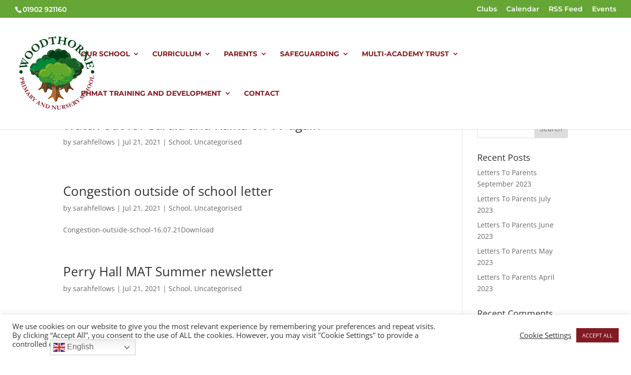

--- FILE ---
content_type: image/svg+xml
request_url: https://www.woodthorneprimary.org/wp-content/uploads/2019/01/Woodthorne-Logo.svg
body_size: 78214
content:
<?xml version="1.0" encoding="utf-8"?>
<!-- Generator: Adobe Illustrator 23.0.1, SVG Export Plug-In . SVG Version: 6.00 Build 0)  -->
<svg version="1.1" id="Layer_1" xmlns="http://www.w3.org/2000/svg" xmlns:xlink="http://www.w3.org/1999/xlink" x="0px" y="0px"
	 viewBox="0 0 214 218.2" style="enable-background:new 0 0 214 218.2;" xml:space="preserve">
<style type="text/css">
	.st0{fill:#003F16;}
	.st1{fill:#1E451C;}
	.st2{fill:#265324;}
	.st3{fill:#215A29;}
	.st4{fill:#6D3F13;}
	.st5{fill:#342114;}
	.st6{fill:#532F14;}
	.st7{fill:#225225;}
	.st8{fill:#008737;}
	.st9{fill:#396F37;}
	.st10{fill:#208135;}
	.st11{fill:#004F28;}
	.st12{fill:#20391D;}
	.st13{fill:#156126;}
	.st14{fill:#205728;}
	.st15{fill:#386F39;}
	.st16{fill:#1C5B2A;}
	.st17{fill:#B96718;}
	.st18{fill:#452508;}
	.st19{fill:#864215;}
	.st20{fill:#753A10;}
	.st21{fill:#583012;}
	.st22{fill:#2E9834;}
	.st23{fill:#60A92C;}
	.st24{fill:#2F9B35;}
	.st25{fill:#54AF32;}
	.st26{fill:#92C020;}
	.st27{fill:#831822;}
</style>
<g>
	<g>
		<path class="st0" d="M70.2,77c0.2,0,0.3,0,0.5,0c0.8,0,1.5-0.2,2.2-0.4c0.4,1.2,1.6,3.8,3.9,6.2c0.3,0.3,0.6,0.4,1,0.4
			c0.3,0,0.7-0.1,1-0.4c0.5-0.5,0.5-1.4,0-1.9c-1.2-1.2-2-2.4-2.5-3.4c0.4,0.2,0.8,0.4,1.2,0.6c1.8,0.4,5.8,0.9,9.8-0.4
			c0.9-0.5,1.7-1,2.5-1.7c0,0.2,0.1,0.3,0.2,0.5c2.4-1.4,4.7-3.8,6.2-7.5c0.3-0.7,1.1-1,1.8-0.8c0.7,0.3,1,1.1,0.8,1.8
			c-1.8,4.5-4.5,7.2-7.4,8.9c1.3,1.6,3.3,2.7,5.5,2.9c1.9-1.5,3.7-3.8,4.4-7.4c0.2-0.7,0.9-1.2,1.6-1.1c0.7,0.2,1.2,0.9,1.1,1.6
			c-0.8,3.7-2.5,6.3-4.5,8.2c1.5,1.7,3.7,2.9,6.2,2.9c1.4,0,2.6-0.3,3.8-0.9c-1,4.1-5,5.8-5.2,5.9c-0.7,0.3-1,1.1-0.8,1.8
			c0.2,0.5,0.7,0.9,1.3,0.9c0.2,0,0.3,0,0.5-0.1c2.6-1,6.7-4.1,7.2-9.3c1.4,0,2.7-0.4,3.9-1c2.1,2.2,5.5,4.9,10.4,5.7
			c0.1,0,0.1,0,0.2,0c0.7,0,1.2-0.5,1.4-1.2c0.1-0.7-0.4-1.5-1.1-1.6c-3.2-0.5-5.7-2-7.4-3.6c1,0.5,2.2,0.8,3.5,0.8
			c2.8,0,5.2-1.5,6.5-3.7c-0.5-0.1-0.9-0.3-1.4-0.5c-0.7-0.3-1.1-1.1-0.8-1.8c0.3-0.7,1.1-1.1,1.8-0.8c3.4,1.3,6.6,1.4,9.5,0.3
			c3.6-2.5,5.9-6.7,5.9-11.4c0-1-0.1-1.9-0.3-2.8c0,0-0.1,0-0.1,0c-0.3-2.3-1.2-4.4-2.5-6.1c-1.7-2.3-4.2-4.1-7.1-4.8
			c-1.5-3.8-5.2-6.4-9.5-6.4c-1.8,0-3.5,0.5-5,1.3c-1.9-2.8-5.1-4.6-8.8-4.6c-4.4,0-8.1,2.6-9.8,6.4c-2.2-1.9-5.1-3.1-8.2-3.1
			c-6.9,0-12.6,5.6-12.6,12.6c0,0.4,0,0.8,0.1,1.2c-1.2-0.5-2.5-0.7-3.9-0.7c-4.1,0-7.7,2.4-9.4,5.9c-0.2,0.5-0.5,1-0.6,1.6
			c-1.4,1.1-2.3,2.9-2.3,4.8c0,1.3,0.4,2.5,1.1,3.5C66.7,75.9,68.3,76.9,70.2,77z M133.1,55c0.2-0.7,1-1.1,1.7-0.9
			c2.7,0.8,7.9,4.4,7.9,12c0,0.8-0.6,1.4-1.4,1.4c0,0,0,0,0,0c-0.8,0-1.4-0.6-1.4-1.4c0.1-7.3-5.7-9.2-5.9-9.3
			C133.3,56.5,132.9,55.8,133.1,55z M120.1,72.8c0.9-1.1,1.6-0.6,4.6,1.8c0.6,0.5,0.7,1.3,0.3,1.9c-0.3,0.4-0.7,0.5-1.1,0.5
			c-0.3,0-0.6-0.1-0.8-0.3c-1.1-0.9-1.8-1.3-2.1-1.6c-0.3,0-0.5-0.2-0.7-0.4C119.4,74,119.8,73.1,120.1,72.8z M103.2,50.1
			c0.5-2,2.8-5.8,7.6-6.1c6.1-0.3,7.6,4,7.6,4.1c0.2,0.7-0.1,1.5-0.9,1.7c-0.7,0.2-1.5-0.1-1.7-0.9c0-0.1-0.9-2.4-4.9-2.3
			c-4,0.2-5.1,4-5.1,4c-0.2,0.6-0.7,1-1.3,1c-0.1,0-0.2,0-0.3,0C103.4,51.6,103,50.8,103.2,50.1z M91.7,47.2
			c0.7-0.2,1.5,0.3,1.6,1.1c0.2,0.7-0.3,1.5-1.1,1.6c-6.2,1.3-6.3,7.3-6.3,7.6c0,0.8-0.6,1.4-1.4,1.4c0,0,0,0,0,0
			c-0.8,0-1.4-0.6-1.4-1.4C83.1,54.6,84.9,48.6,91.7,47.2z M68.1,69.6c0-0.2,1-4.9,5-7.3c2.8-1.6,6.2-1.7,10.2-0.4
			c0.7,0.2,1.1,1,0.9,1.7c-0.2,0.7-1,1.1-1.7,0.9c-3.3-1.1-5.9-1.1-8,0.1c-3,1.8-3.7,5.4-3.7,5.4c-0.1,0.7-0.7,1.1-1.3,1.1
			c-0.1,0-0.2,0-0.3,0C68.4,71.1,67.9,70.3,68.1,69.6z"/>
		<path class="st1" d="M121,75.2c0.3,0.2,1,0.7,2.1,1.6c0.2,0.2,0.5,0.3,0.8,0.3c0.4,0,0.8-0.2,1.1-0.5c0.5-0.6,0.3-1.5-0.3-1.9
			c-3.1-2.3-3.7-2.8-4.6-1.8c-0.3,0.4-0.6,1.2,0.2,2C120.5,75,120.7,75.1,121,75.2z"/>
		<path class="st2" d="M69.2,71.2c0.1,0,0.2,0,0.3,0c0.6,0,1.2-0.5,1.3-1.1c0,0,0.7-3.7,3.7-5.4c2-1.2,4.7-1.2,8-0.1
			c0.7,0.2,1.5-0.1,1.7-0.9c0.2-0.7-0.1-1.5-0.9-1.7c-4-1.4-7.5-1.2-10.2,0.4c-4.1,2.4-5,7.1-5,7.3C67.9,70.3,68.4,71.1,69.2,71.2z"
			/>
		<path class="st2" d="M84.5,58.9C84.5,58.9,84.5,58.9,84.5,58.9c0.8,0,1.4-0.6,1.4-1.4c0-0.3,0.1-6.3,6.3-7.6
			c0.7-0.2,1.2-0.9,1.1-1.6c-0.2-0.7-0.9-1.2-1.6-1.1c-6.7,1.4-8.5,7.3-8.5,10.3C83.1,58.3,83.7,58.9,84.5,58.9z"/>
		<path class="st2" d="M104.2,51.8c0.1,0,0.2,0,0.3,0c0.6,0,1.2-0.4,1.3-1c0,0,1-3.8,5.1-4c3.9-0.2,4.9,2.2,4.9,2.3
			c0.2,0.7,1,1.1,1.7,0.9c0.7-0.2,1.1-1,0.9-1.7c-0.1-0.2-1.5-4.4-7.6-4.1c-4.8,0.2-7.1,4.1-7.6,6.1C103,50.8,103.4,51.6,104.2,51.8
			z"/>
		<path class="st2" d="M134,56.8c0.2,0.1,6,2,5.9,9.3c0,0.8,0.6,1.4,1.4,1.4c0,0,0,0,0,0c0.8,0,1.4-0.6,1.4-1.4
			c0.1-7.5-5.1-11.1-7.9-12c-0.7-0.2-1.5,0.2-1.7,0.9C132.9,55.8,133.3,56.5,134,56.8z"/>
	</g>
	<g>
		<path class="st3" d="M68.2,123.8c-0.5-3.4-1.4-6.3-2.4-8.6c-1.1-1-1.9-2.3-2.3-3.7c-2.1,1.8-4.8,3-7.8,3c-1.8,0-3.6-0.4-5.1-1.2
			c1.6,4.2,5.1,7.4,9.4,8.6c0,0,0,0.1,0,0.1c0.4,4.6,4.1,8.2,8.6,8.5C68.7,128.1,68.5,125.9,68.2,123.8z"/>
		<path class="st3" d="M103.3,115.1c-1.3,2.3-3.8,3.8-6.6,3.8c-1.8,0-3.4-0.6-4.7-1.7c-1.6,1.4-3.6,2.3-5.8,2.4
			c-0.6,2.3-1.1,5-1.2,7.8c0.8,0.1,1.6,0.2,2.4,0.1c2.9-0.3,5.4-1.9,6.9-4.2c0.6,0.1,1.3,0.1,1.9,0c4.8-0.4,8.7-3.9,9.8-8.4
			c-0.5,0.1-1.1,0.1-1.7,0.1C104,115.1,103.7,115.1,103.3,115.1z"/>
		<path class="st4" d="M75.8,129.3c-0.6-3.2-1.4-5.5-1.5-5.7c-0.1-0.2-0.4-0.4-0.6-0.3c-0.2,0.1-0.4,0.4-0.3,0.6
			c0,0,0.7,1.9,1.2,4.6c-0.4-0.3-0.7-0.5-1.1-0.8c0.7,3.1,1.7,8.4,1.2,14c0,0.2-0.2,0.4-0.5,0.4c0,0,0,0,0,0c-0.3,0-0.4-0.2-0.4-0.5
			c0.5-6.2-0.7-12-1.5-14.8c-0.6-0.4-1.2-0.8-1.7-1.3c0.6,2.1,1.5,5.6,1.5,9.1c0,0.3-0.2,0.5-0.5,0.5c-0.3,0-0.5-0.2-0.5-0.5
			c0-4.1-1.2-8.3-1.8-10c-0.4-0.3-0.9-0.6-1.3-0.9c0.3,2.1,0.5,4.3,0.4,6.7c-0.2,4.5-1.2,9.4-3.7,14.6c-3,3.2-9.8,8.9-6.4,8.9
			c3.4,0,7.1-4.6,10.7-4.1c3.5,0.5,2.8,10.1,7.6,11V130C76.4,129.8,76.1,129.6,75.8,129.3z M66.7,148.7c-0.1,0.1-0.2,0.1-0.3,0.1
			c-0.1,0-0.3-0.1-0.4-0.2c-0.1-0.2-0.1-0.5,0.1-0.6c5.7-4.1,5.2-8.8,5.2-9c0-0.2,0.1-0.5,0.4-0.5c0.2,0,0.5,0.1,0.5,0.4
			C72.3,139.1,72.8,144.3,66.7,148.7z M74.2,157.4c-0.1,0.1-0.2,0.1-0.3,0.1c-0.1,0-0.3-0.1-0.3-0.2c-0.1-0.1-3-3.7-0.6-12.3
			c0.1-0.2,0.3-0.4,0.6-0.3c0.2,0.1,0.4,0.3,0.3,0.6c-2.3,8.1,0.4,11.4,0.4,11.4C74.4,157,74.4,157.3,74.2,157.4z"/>
		<path class="st5" d="M85.8,119.7c-0.4,0-0.8,0-1.2-0.1c-1.4,1.2-3.2,1.9-5.2,1.9c-0.9,0-1.8-0.2-2.6-0.4v9c0.7,0.5,1.3,0.9,2,1.4
			c0,2.4,0.5,5.6,2.3,9c0.1,0.2,0.2,0.2,0.4,0.2c0.1,0,0.1,0,0.2-0.1c0.2-0.1,0.3-0.4,0.2-0.6c-1.5-2.9-2.1-5.7-2.2-7.9
			c0.2,0.2,0.4,0.3,0.6,0.5c-0.3-2.6-0.4-6.1,0.5-9.5c0.1-0.2,0.3-0.4,0.6-0.3c0.2,0.1,0.4,0.3,0.3,0.6c-0.9,3.6-0.7,7.5-0.4,10
			c0.1,0.1,0.2,0.1,0.2,0.2c0.4,3.8,2.1,11.7,9.1,16.9c0.1,0.1,0.2,0.1,0.3,0.1c0.1,0,0.3-0.1,0.4-0.2c0.2-0.2,0.1-0.5-0.1-0.6
			c-6.2-4.7-8.1-11.6-8.6-15.4c0.2,0.1,0.4,0.3,0.6,0.4c-0.4-2.4-0.6-5.2-0.4-8.5c0-0.3,0.2-0.4,0.5-0.4c0.3,0,0.4,0.2,0.4,0.5
			c-0.2,3.7,0.1,6.7,0.6,9.2c0.5,0.3,0.9,0.7,1.4,1c-0.7-3.1-0.8-6.1-0.7-8.9c0.1-2.9,0.6-5.5,1.2-7.8
			C86,119.7,85.9,119.7,85.8,119.7z"/>
		<path class="st6" d="M83.7,126.2c0-0.3-0.2-0.5-0.4-0.5c-0.2,0-0.5,0.2-0.5,0.4c-0.2,3.3,0,6.1,0.4,8.5c-0.2-0.1-0.4-0.3-0.6-0.4
			c0.5,3.9,2.4,10.8,8.6,15.4c0.2,0.2,0.2,0.4,0.1,0.6c-0.1,0.1-0.2,0.2-0.4,0.2c-0.1,0-0.2,0-0.3-0.1c-7-5.2-8.7-13.1-9.1-16.9
			c-0.1-0.1-0.2-0.1-0.2-0.2c-0.3-2.5-0.6-6.4,0.4-10c0.1-0.2-0.1-0.5-0.3-0.6c-0.2-0.1-0.5,0.1-0.6,0.3c-0.9,3.4-0.8,6.9-0.5,9.5
			c-0.2-0.2-0.4-0.3-0.6-0.5c0.1,2.2,0.7,5,2.2,7.9c0.1,0.2,0,0.5-0.2,0.6c-0.1,0-0.1,0.1-0.2,0.1c-0.2,0-0.3-0.1-0.4-0.2
			c-1.8-3.4-2.3-6.6-2.3-9c-0.7-0.5-1.3-0.9-2-1.4v30.9c4.8-0.9,4.1-10.5,7.6-11c3.5-0.5,7.2,4.1,10.7,4.1c3.4,0-3.4-5.7-6.4-8.9
			c-1.5-3-2.4-5.9-3-8.7c-0.5-0.3-0.9-0.6-1.4-1C83.8,132.9,83.5,129.9,83.7,126.2z M80.8,155.2c-0.1,0.2-0.2,0.3-0.4,0.3
			c-0.1,0-0.1,0-0.2,0c-0.2-0.1-0.3-0.4-0.2-0.6c2.8-6.5-1.8-15-1.9-15.1c-0.1-0.2,0-0.5,0.2-0.6c0.2-0.1,0.5,0,0.6,0.2
			C79,139.6,83.8,148.2,80.8,155.2z"/>
		<path class="st6" d="M69.5,124.8c0.6,1.7,1.8,5.9,1.8,10c0,0.3,0.2,0.5,0.5,0.5c0.3,0,0.5-0.2,0.5-0.5c0-3.5-0.8-7-1.5-9.1
			c0.6,0.4,1.2,0.8,1.7,1.3c0.7,2.8,2,8.6,1.5,14.8c0,0.3,0.2,0.5,0.4,0.5c0,0,0,0,0,0c0.2,0,0.4-0.2,0.5-0.4
			c0.5-5.6-0.5-10.9-1.2-14c0.4,0.3,0.7,0.5,1.1,0.8c-0.6-2.7-1.2-4.5-1.2-4.6c-0.1-0.2,0-0.5,0.3-0.6c0.2-0.1,0.5,0,0.6,0.3
			c0.1,0.2,0.9,2.4,1.5,5.7c0.3,0.2,0.6,0.4,0.9,0.7v-9c-2-0.7-3.6-2-4.6-3.8c-0.3,0-0.6,0.1-0.9,0.1c-2.1,0-4-0.8-5.4-2.1
			c0.9,2.3,1.9,5.3,2.4,8.6C68.6,124.1,69.1,124.4,69.5,124.8z"/>
		<path class="st6" d="M72.2,138.9c0-0.3-0.3-0.4-0.5-0.4c-0.3,0-0.4,0.3-0.4,0.5c0,0.2,0.5,4.9-5.2,9c-0.2,0.1-0.2,0.4-0.1,0.6
			c0.1,0.1,0.2,0.2,0.4,0.2c0.1,0,0.2,0,0.3-0.1C72.8,144.3,72.3,139.1,72.2,138.9z"/>
		<path class="st5" d="M78.2,139.1c-0.2,0.1-0.3,0.4-0.2,0.6c0,0.1,4.7,8.6,1.9,15.1c-0.1,0.2,0,0.5,0.2,0.6c0.1,0,0.1,0,0.2,0
			c0.2,0,0.3-0.1,0.4-0.3c3-6.9-1.7-15.5-1.9-15.9C78.7,139,78.4,139,78.2,139.1z"/>
		<path class="st6" d="M73.9,145.3c0.1-0.2-0.1-0.5-0.3-0.6c-0.2-0.1-0.5,0.1-0.6,0.3c-2.5,8.6,0.4,12.1,0.6,12.3
			c0.1,0.1,0.2,0.2,0.3,0.2c0.1,0,0.2,0,0.3-0.1c0.2-0.2,0.2-0.5,0.1-0.6C74.3,156.7,71.6,153.4,73.9,145.3z"/>
		<path class="st7" d="M122.8,90.7c0-2.4-1.3-4.4-3.3-5.5c-0.6-3.6-3.7-6.3-7.4-6.3c-0.1,0-0.3,0-0.4,0c1.3,1.8,2.2,3.8,2.5,6.1
			c0,0,0.1,0,0.1,0c0.2,0.9,0.3,1.8,0.3,2.8c0,4.7-2.3,8.9-5.9,11.4c-2.9,1.1-6.1,1-9.5-0.3c-0.7-0.3-1.5,0.1-1.8,0.8
			c-0.3,0.7,0.1,1.5,0.8,1.8c0.4,0.2,0.9,0.3,1.4,0.5c-1.3,2.2-3.7,3.7-6.5,3.7c-1.2,0-2.4-0.3-3.5-0.8c1.8,1.5,4.2,3.1,7.4,3.6
			c0.7,0.1,1.3,0.8,1.1,1.6c-0.1,0.7-0.7,1.2-1.4,1.2c-0.1,0-0.1,0-0.2,0c-4.9-0.8-8.3-3.4-10.4-5.7c-1.2,0.6-2.5,0.9-3.9,1
			c-0.4,5.2-4.6,8.3-7.2,9.3c-0.2,0.1-0.3,0.1-0.5,0.1c-0.5,0-1.1-0.3-1.3-0.9c-0.3-0.7,0.1-1.5,0.8-1.8c0.2-0.1,4.3-1.8,5.2-5.9
			c-1.1,0.6-2.4,0.9-3.8,0.9c-2.5,0-4.7-1.1-6.2-2.9c2-1.8,3.7-4.5,4.5-8.2c0.2-0.7-0.3-1.5-1.1-1.6c-0.7-0.2-1.5,0.3-1.6,1.1
			c-0.7,3.5-2.5,5.9-4.4,7.4c-2.2-0.2-4.2-1.3-5.5-2.9c2.9-1.7,5.6-4.4,7.4-8.9c0.3-0.7-0.1-1.5-0.8-1.8c-0.7-0.3-1.5,0.1-1.8,0.8
			c-1.5,3.8-3.7,6.1-6.2,7.5c-0.1-0.2-0.1-0.3-0.2-0.5c-0.7,0.7-1.6,1.2-2.5,1.7c-4,1.3-8,0.8-9.8,0.4c-0.4-0.2-0.8-0.4-1.2-0.6
			c0.5,1,1.3,2.2,2.5,3.4c0.5,0.5,0.5,1.4,0,1.9c-0.3,0.3-0.6,0.4-1,0.4c-0.4,0-0.7-0.1-1-0.4c-2.4-2.4-3.5-5-3.9-6.2
			c-0.7,0.3-1.4,0.4-2.2,0.4c-0.2,0-0.3,0-0.5,0c-1.9-0.1-3.6-1.2-4.6-2.6c-0.2,0.7-0.3,1.5-0.3,2.3c0,2.5,1.3,4.8,3.2,6.2
			c-0.1,0.4-0.2,0.9-0.2,1.4c0,3.4,2.8,6.2,6.2,6.2c1.2,0,2.4-0.4,3.4-1c0.8,0.7,1.7,1.3,2.7,1.7c1.5,0.7,3.3,1.2,5.1,1.2
			c3,0,5.7-1.1,7.8-3c0.4,1.4,1.2,2.7,2.3,3.7c1.4,1.3,3.3,2.1,5.4,2.1c0.3,0,0.6,0,0.9-0.1c1,1.8,2.6,3.2,4.6,3.8
			c0.8,0.3,1.7,0.4,2.6,0.4c2,0,3.8-0.7,5.2-1.9c0.4,0.1,0.8,0.1,1.2,0.1c0.1,0,0.3,0,0.4,0c2.2-0.1,4.3-1,5.8-2.4
			c1.3,1,2.9,1.7,4.7,1.7c2.8,0,5.3-1.6,6.6-3.8c0.3,0,0.7,0.1,1,0.1c0.6,0,1.1,0,1.7-0.1c6.9-0.8,12.3-6.7,12.3-13.9
			c0-1.5-0.3-3-0.7-4.4C120.6,96.3,122.8,93.8,122.8,90.7z M55.9,108.4c-0.2,0.6-0.7,1-1.3,1c-0.1,0-0.3,0-0.4-0.1
			c-1-0.3-2-0.7-3-1.2c-0.7-0.3-0.9-1.2-0.6-1.8c0.3-0.7,1.2-0.9,1.8-0.6c0.8,0.4,1.6,0.7,2.5,1C55.7,107,56.1,107.7,55.9,108.4z
			 M107.9,109.4c-2.1,0.8-4.2,1.4-6.1,1.7c-0.1,0-0.1,0-0.2,0c-0.7,0-1.3-0.5-1.4-1.2c-0.1-0.8,0.4-1.4,1.2-1.5
			c1.7-0.2,3.6-0.7,5.5-1.5c0.7-0.3,1.5,0.1,1.8,0.8C109,108.4,108.6,109.2,107.9,109.4z"/>
		<path class="st8" d="M40.3,99.2c0.2,0,0.3,0,0.5,0c0.8,0,1.5-0.2,2.2-0.4c0.4,1.2,1.6,3.8,3.9,6.2c0.3,0.3,0.6,0.4,1,0.4
			c0.3,0,0.7-0.1,1-0.4c0.5-0.5,0.5-1.4,0-1.9c-1.2-1.2-2-2.4-2.5-3.4c0.4,0.2,0.8,0.4,1.2,0.6c1.8,0.4,5.8,0.9,9.8-0.4
			c0.9-0.5,1.7-1,2.5-1.7c0,0.2,0.1,0.3,0.2,0.5c2.4-1.4,4.7-3.8,6.2-7.5c0.3-0.7,1.1-1,1.8-0.8c0.7,0.3,1,1.1,0.8,1.8
			c-1.8,4.5-4.5,7.2-7.4,8.9c1.3,1.6,3.3,2.7,5.5,2.9c1.9-1.5,3.7-3.8,4.4-7.4c0.2-0.7,0.9-1.2,1.6-1.1c0.7,0.2,1.2,0.9,1.1,1.6
			c-0.8,3.7-2.5,6.3-4.5,8.2c1.5,1.7,3.7,2.9,6.2,2.9c1.4,0,2.6-0.3,3.8-0.9c-1,4.1-5,5.8-5.2,5.9c-0.7,0.3-1,1.1-0.8,1.8
			c0.2,0.5,0.7,0.9,1.3,0.9c0.2,0,0.3,0,0.5-0.1c2.6-1,6.7-4.1,7.2-9.3c1.4,0,2.7-0.4,3.9-1c2.1,2.2,5.5,4.9,10.4,5.7
			c0.1,0,0.1,0,0.2,0c0.7,0,1.2-0.5,1.4-1.2c0.1-0.7-0.4-1.5-1.1-1.6c-3.2-0.5-5.7-2-7.4-3.6c1,0.5,2.2,0.8,3.5,0.8
			c2.8,0,5.2-1.5,6.5-3.7c-0.5-0.1-0.9-0.3-1.4-0.5c-0.7-0.3-1.1-1.1-0.8-1.8c0.3-0.7,1.1-1.1,1.8-0.8c3.4,1.3,6.6,1.4,9.5,0.3
			c3.6-2.5,5.9-6.7,5.9-11.4c0-1-0.1-1.9-0.3-2.8c0,0-0.1,0-0.1,0c-0.3-2.3-1.2-4.4-2.5-6.1c-1.7-2.3-4.2-4.1-7.1-4.8
			c-1.5-3.8-5.2-6.4-9.5-6.4c-1.8,0-3.5,0.5-5,1.3c-1.9-2.8-5.1-4.6-8.8-4.6c-4.4,0-8.1,2.6-9.8,6.4c-2.2-1.9-5.1-3.1-8.2-3.1
			c-6.9,0-12.6,5.6-12.6,12.6c0,0.4,0,0.8,0.1,1.2c-1.2-0.5-2.5-0.7-3.9-0.7c-4.1,0-7.7,2.4-9.4,5.9c-0.2,0.5-0.5,1-0.6,1.6
			c-1.4,1.1-2.3,2.9-2.3,4.8c0,1.3,0.4,2.5,1.1,3.5C36.7,98.1,38.4,99.1,40.3,99.2z M103.2,77.2c0.2-0.7,1-1.1,1.7-0.9
			c2.7,0.8,7.9,4.4,7.9,12c0,0.8-0.6,1.4-1.4,1.4c0,0,0,0,0,0c-0.8,0-1.4-0.6-1.4-1.4c0.1-7.3-5.7-9.2-5.9-9.3
			C103.4,78.7,103,77.9,103.2,77.2z M90.1,95c0.9-1.1,1.6-0.6,4.6,1.8c0.6,0.5,0.7,1.3,0.3,1.9c-0.3,0.4-0.7,0.5-1.1,0.5
			c-0.3,0-0.6-0.1-0.8-0.3c-1.1-0.9-1.8-1.3-2.1-1.6c-0.3,0-0.5-0.2-0.7-0.4C89.5,96.2,89.8,95.3,90.1,95z M73.2,72.3
			c0.5-2,2.8-5.8,7.6-6.1c6.1-0.3,7.6,4,7.6,4.1c0.2,0.7-0.1,1.5-0.9,1.7c-0.7,0.2-1.5-0.1-1.7-0.9c0-0.1-0.9-2.4-4.9-2.3
			c-4,0.2-5.1,4-5.1,4c-0.2,0.6-0.7,1-1.3,1c-0.1,0-0.2,0-0.3,0C73.5,73.7,73,73,73.2,72.3z M61.7,69.4c0.7-0.2,1.5,0.3,1.6,1.1
			c0.2,0.7-0.3,1.5-1.1,1.6c-6.2,1.3-6.3,7.3-6.3,7.6c0,0.8-0.6,1.4-1.4,1.4c0,0,0,0,0,0c-0.8,0-1.4-0.6-1.4-1.4
			C53.2,76.7,55,70.8,61.7,69.4z M38.1,91.8c0-0.2,1-4.9,5-7.3c2.8-1.6,6.2-1.7,10.2-0.4c0.7,0.2,1.1,1,0.9,1.7
			c-0.2,0.7-1,1.1-1.7,0.9c-3.3-1.1-5.9-1.1-8,0.1c-3,1.8-3.7,5.4-3.7,5.4c-0.1,0.7-0.7,1.1-1.3,1.1c-0.1,0-0.2,0-0.3,0
			C38.5,93.2,38,92.5,38.1,91.8z"/>
		<path class="st9" d="M91,97.4c0.3,0.2,1,0.7,2.1,1.6c0.2,0.2,0.5,0.3,0.8,0.3c0.4,0,0.8-0.2,1.1-0.5c0.5-0.6,0.3-1.5-0.3-1.9
			c-3.1-2.3-3.7-2.8-4.6-1.8c-0.3,0.4-0.6,1.2,0.2,2C90.5,97.2,90.8,97.3,91,97.4z"/>
		<path class="st10" d="M106.9,106.9c-1.9,0.8-3.7,1.3-5.5,1.5c-0.8,0.1-1.3,0.8-1.2,1.5c0.1,0.7,0.7,1.2,1.4,1.2c0.1,0,0.1,0,0.2,0
			c2-0.3,4-0.8,6.1-1.7c0.7-0.3,1-1.1,0.8-1.8C108.4,107,107.6,106.6,106.9,106.9z"/>
		<path class="st10" d="M55,106.7c-0.9-0.3-1.7-0.6-2.5-1c-0.7-0.3-1.5-0.1-1.8,0.6c-0.3,0.7-0.1,1.5,0.6,1.8c0.9,0.5,1.9,0.9,3,1.2
			c0.1,0,0.3,0.1,0.4,0.1c0.6,0,1.1-0.4,1.3-1C56.1,107.7,55.7,107,55,106.7z"/>
		<path class="st11" d="M39.2,93.4c0.1,0,0.2,0,0.3,0c0.6,0,1.2-0.5,1.3-1.1c0,0,0.7-3.7,3.7-5.4c2-1.2,4.7-1.2,8-0.1
			c0.7,0.2,1.5-0.1,1.7-0.9c0.2-0.7-0.1-1.5-0.9-1.7c-4-1.4-7.5-1.2-10.2,0.4c-4.1,2.4-5,7.1-5,7.3C38,92.5,38.5,93.2,39.2,93.4z"/>
		<path class="st11" d="M54.6,81.1C54.6,81.1,54.6,81.1,54.6,81.1c0.8,0,1.4-0.6,1.4-1.4c0-0.3,0.1-6.3,6.3-7.6
			c0.7-0.2,1.2-0.9,1.1-1.6c-0.2-0.7-0.9-1.2-1.6-1.1c-6.7,1.4-8.5,7.3-8.5,10.3C53.2,80.5,53.8,81.1,54.6,81.1z"/>
		<path class="st11" d="M74.2,73.9c0.1,0,0.2,0,0.3,0c0.6,0,1.2-0.4,1.3-1c0,0,1-3.8,5.1-4c3.9-0.2,4.9,2.2,4.9,2.3
			c0.2,0.7,1,1.1,1.7,0.9c0.7-0.2,1.1-1,0.9-1.7c-0.1-0.2-1.5-4.4-7.6-4.1c-4.8,0.2-7.1,4.1-7.6,6.1C73,73,73.5,73.7,74.2,73.9z"/>
		<path class="st11" d="M104.1,78.9c0.2,0.1,6,2,5.9,9.3c0,0.8,0.6,1.4,1.4,1.4c0,0,0,0,0,0c0.8,0,1.4-0.6,1.4-1.4
			c0.1-7.5-5.1-11.1-7.9-12c-0.7-0.2-1.5,0.2-1.7,0.9C103,77.9,103.4,78.7,104.1,78.9z"/>
	</g>
	<g>
		<path class="st3" d="M125,123.8c-0.5-3.4-1.4-6.3-2.4-8.6c-1.1-1-1.9-2.3-2.3-3.7c-2.1,1.8-4.8,3-7.8,3c-1.8,0-3.6-0.4-5.1-1.2
			c1.6,4.2,5.1,7.4,9.4,8.6c0,0,0,0.1,0,0.1c0.4,4.6,4.1,8.2,8.6,8.5C125.5,128.1,125.3,125.9,125,123.8z"/>
		<path class="st3" d="M160.1,115.1c-1.3,2.3-3.8,3.8-6.6,3.8c-1.8,0-3.4-0.6-4.7-1.7c-1.6,1.4-3.6,2.3-5.8,2.4
			c-0.6,2.3-1.1,5-1.2,7.8c0.8,0.1,1.6,0.2,2.4,0.1c2.9-0.3,5.4-1.9,6.9-4.2c0.6,0.1,1.3,0.1,1.9,0c4.8-0.4,8.7-3.9,9.8-8.4
			c-0.5,0.1-1.1,0.1-1.7,0.1C160.8,115.1,160.5,115.1,160.1,115.1z"/>
		<path class="st4" d="M132.6,129.3c-0.6-3.2-1.4-5.5-1.5-5.7c-0.1-0.2-0.4-0.4-0.6-0.3c-0.2,0.1-0.4,0.4-0.3,0.6
			c0,0,0.7,1.9,1.2,4.6c-0.4-0.3-0.7-0.5-1.1-0.8c0.7,3.1,1.7,8.4,1.2,14c0,0.2-0.2,0.4-0.5,0.4c0,0,0,0,0,0c-0.3,0-0.4-0.2-0.4-0.5
			c0.5-6.2-0.7-12-1.5-14.8c-0.6-0.4-1.2-0.8-1.7-1.3c0.6,2.1,1.5,5.6,1.5,9.1c0,0.3-0.2,0.5-0.5,0.5c-0.3,0-0.5-0.2-0.5-0.5
			c0-4.1-1.2-8.3-1.8-10c-0.4-0.3-0.9-0.6-1.3-0.9c0.3,2.1,0.5,4.3,0.4,6.7c-0.2,4.5-1.2,9.4-3.7,14.6c-3,3.2-9.8,8.9-6.4,8.9
			c3.4,0,7.1-4.6,10.7-4.1c3.5,0.5,2.8,10.1,7.6,11V130C133.3,129.8,133,129.6,132.6,129.3z M123.5,148.7c-0.1,0.1-0.2,0.1-0.3,0.1
			c-0.1,0-0.3-0.1-0.4-0.2c-0.1-0.2-0.1-0.5,0.1-0.6c5.7-4.1,5.2-8.8,5.2-9c0-0.2,0.1-0.5,0.4-0.5c0.2,0,0.5,0.1,0.5,0.4
			C129.1,139.1,129.6,144.3,123.5,148.7z M131,157.4c-0.1,0.1-0.2,0.1-0.3,0.1c-0.1,0-0.3-0.1-0.3-0.2c-0.1-0.1-3-3.7-0.6-12.3
			c0.1-0.2,0.3-0.4,0.6-0.3c0.2,0.1,0.4,0.3,0.3,0.6c-2.3,8.1,0.4,11.4,0.4,11.4C131.3,157,131.2,157.3,131,157.4z"/>
		<path class="st5" d="M142.6,119.7c-0.4,0-0.8,0-1.2-0.1c-1.4,1.2-3.2,1.9-5.2,1.9c-0.9,0-1.8-0.2-2.6-0.4v9c0.7,0.5,1.3,0.9,2,1.4
			c0,2.4,0.5,5.6,2.3,9c0.1,0.2,0.2,0.2,0.4,0.2c0.1,0,0.1,0,0.2-0.1c0.2-0.1,0.3-0.4,0.2-0.6c-1.5-2.9-2.1-5.7-2.2-7.9
			c0.2,0.2,0.4,0.3,0.7,0.5c-0.3-2.6-0.4-6.1,0.5-9.5c0.1-0.2,0.3-0.4,0.6-0.3c0.2,0.1,0.4,0.3,0.3,0.6c-0.9,3.6-0.7,7.5-0.4,10
			c0.1,0.1,0.2,0.1,0.2,0.2c0.4,3.8,2.1,11.7,9.1,16.9c0.1,0.1,0.2,0.1,0.3,0.1c0.1,0,0.3-0.1,0.4-0.2c0.2-0.2,0.1-0.5-0.1-0.6
			c-6.2-4.7-8.1-11.6-8.6-15.4c0.2,0.1,0.4,0.3,0.6,0.4c-0.4-2.4-0.6-5.2-0.4-8.5c0-0.3,0.2-0.4,0.5-0.4c0.3,0,0.4,0.2,0.4,0.5
			c-0.2,3.7,0.1,6.7,0.6,9.2c0.5,0.3,0.9,0.7,1.4,1c-0.7-3.1-0.8-6.1-0.7-8.9c0.1-2.9,0.6-5.5,1.2-7.8
			C142.9,119.7,142.7,119.7,142.6,119.7z"/>
		<path class="st6" d="M140.5,126.2c0-0.3-0.2-0.5-0.4-0.5c-0.2,0-0.5,0.2-0.5,0.4c-0.2,3.3,0,6.1,0.4,8.5c-0.2-0.1-0.4-0.3-0.6-0.4
			c0.5,3.9,2.4,10.8,8.6,15.4c0.2,0.2,0.2,0.4,0.1,0.6c-0.1,0.1-0.2,0.2-0.4,0.2c-0.1,0-0.2,0-0.3-0.1c-7-5.2-8.7-13.1-9.1-16.9
			c-0.1-0.1-0.2-0.1-0.2-0.2c-0.3-2.5-0.6-6.4,0.4-10c0.1-0.2-0.1-0.5-0.3-0.6c-0.2-0.1-0.5,0.1-0.6,0.3c-0.9,3.4-0.8,6.9-0.5,9.5
			c-0.2-0.2-0.4-0.3-0.7-0.5c0.1,2.2,0.7,5,2.2,7.9c0.1,0.2,0,0.5-0.2,0.6c-0.1,0-0.1,0.1-0.2,0.1c-0.2,0-0.3-0.1-0.4-0.2
			c-1.8-3.4-2.3-6.6-2.3-9c-0.7-0.5-1.3-0.9-2-1.4v30.9c4.8-0.9,4.1-10.5,7.6-11c3.5-0.5,7.2,4.1,10.7,4.1c3.4,0-3.4-5.7-6.4-8.9
			c-1.5-3-2.4-5.9-3-8.7c-0.5-0.3-0.9-0.6-1.4-1C140.6,132.9,140.3,129.9,140.5,126.2z M137.6,155.2c-0.1,0.2-0.2,0.3-0.4,0.3
			c-0.1,0-0.1,0-0.2,0c-0.2-0.1-0.3-0.4-0.2-0.6c2.8-6.5-1.8-15-1.9-15.1c-0.1-0.2,0-0.5,0.2-0.6c0.2-0.1,0.5,0,0.6,0.2
			C135.9,139.6,140.6,148.2,137.6,155.2z"/>
		<path class="st6" d="M126.3,124.8c0.6,1.7,1.8,5.9,1.8,10c0,0.3,0.2,0.5,0.5,0.5c0.3,0,0.5-0.2,0.5-0.5c0-3.5-0.8-7-1.5-9.1
			c0.6,0.4,1.2,0.8,1.7,1.3c0.7,2.8,2,8.6,1.5,14.8c0,0.3,0.2,0.5,0.4,0.5c0,0,0,0,0,0c0.2,0,0.4-0.2,0.5-0.4
			c0.5-5.6-0.5-10.9-1.2-14c0.4,0.3,0.7,0.5,1.1,0.8c-0.6-2.7-1.2-4.5-1.2-4.6c-0.1-0.2,0-0.5,0.3-0.6c0.2-0.1,0.5,0,0.6,0.3
			c0.1,0.2,0.9,2.4,1.5,5.7c0.3,0.2,0.6,0.4,0.9,0.7v-9c-2-0.7-3.6-2-4.6-3.8c-0.3,0-0.6,0.1-0.9,0.1c-2.1,0-4-0.8-5.4-2.1
			c0.9,2.3,1.9,5.3,2.4,8.6C125.4,124.1,125.9,124.4,126.3,124.8z"/>
		<path class="st6" d="M129,138.9c0-0.3-0.3-0.4-0.5-0.4c-0.2,0-0.4,0.3-0.4,0.5c0,0.2,0.5,4.9-5.2,9c-0.2,0.1-0.2,0.4-0.1,0.6
			c0.1,0.1,0.2,0.2,0.4,0.2c0.1,0,0.2,0,0.3-0.1C129.6,144.3,129.1,139.1,129,138.9z"/>
		<path class="st5" d="M135,139.1c-0.2,0.1-0.3,0.4-0.2,0.6c0,0.1,4.7,8.6,1.9,15.1c-0.1,0.2,0,0.5,0.2,0.6c0.1,0,0.1,0,0.2,0
			c0.2,0,0.3-0.1,0.4-0.3c3-6.9-1.7-15.5-1.9-15.9C135.5,139,135.3,139,135,139.1z"/>
		<path class="st6" d="M130.7,145.3c0.1-0.2-0.1-0.5-0.3-0.6c-0.2-0.1-0.5,0.1-0.6,0.3c-2.5,8.6,0.4,12.1,0.6,12.3
			c0.1,0.1,0.2,0.2,0.3,0.2c0.1,0,0.2,0,0.3-0.1c0.2-0.2,0.2-0.5,0.1-0.6C131.1,156.7,128.4,153.4,130.7,145.3z"/>
		<path class="st12" d="M179.6,90.7c0-2.4-1.3-4.4-3.3-5.5c-0.6-3.6-3.7-6.3-7.4-6.3c-0.1,0-0.3,0-0.4,0c1.3,1.8,2.2,3.8,2.5,6.1
			c0,0,0.1,0,0.1,0c0.2,0.9,0.3,1.8,0.3,2.8c0,4.7-2.3,8.9-5.9,11.4c-2.9,1.1-6.1,1-9.5-0.3c-0.7-0.3-1.5,0.1-1.8,0.8
			c-0.3,0.7,0.1,1.5,0.8,1.8c0.4,0.2,0.9,0.3,1.4,0.5c-1.3,2.2-3.7,3.7-6.5,3.7c-1.2,0-2.4-0.3-3.5-0.8c1.8,1.5,4.2,3.1,7.4,3.6
			c0.7,0.1,1.3,0.8,1.1,1.6c-0.1,0.7-0.7,1.2-1.4,1.2c-0.1,0-0.1,0-0.2,0c-4.9-0.8-8.3-3.4-10.4-5.7c-1.2,0.6-2.5,0.9-3.9,1
			c-0.4,5.2-4.6,8.3-7.2,9.3c-0.2,0.1-0.3,0.1-0.5,0.1c-0.5,0-1.1-0.3-1.3-0.9c-0.3-0.7,0.1-1.5,0.8-1.8c0.2-0.1,4.3-1.8,5.2-5.9
			c-1.1,0.6-2.4,0.9-3.8,0.9c-2.5,0-4.7-1.1-6.2-2.9c2-1.8,3.7-4.5,4.5-8.2c0.2-0.7-0.3-1.5-1.1-1.6c-0.7-0.2-1.5,0.3-1.6,1.1
			c-0.7,3.5-2.5,5.9-4.4,7.4c-2.2-0.2-4.2-1.3-5.5-2.9c2.9-1.7,5.6-4.4,7.4-8.9c0.3-0.7-0.1-1.5-0.8-1.8c-0.7-0.3-1.5,0.1-1.8,0.8
			c-1.5,3.8-3.7,6.1-6.2,7.5c-0.1-0.2-0.1-0.3-0.2-0.5c-0.7,0.7-1.6,1.2-2.5,1.7c-4,1.3-8,0.8-9.8,0.4c-0.4-0.2-0.8-0.4-1.2-0.6
			c0.5,1,1.3,2.2,2.5,3.4c0.5,0.5,0.5,1.4,0,1.9c-0.3,0.3-0.6,0.4-1,0.4c-0.4,0-0.7-0.1-1-0.4c-2.4-2.4-3.6-5-3.9-6.2
			c-0.7,0.3-1.4,0.4-2.2,0.4c-0.2,0-0.3,0-0.5,0c-1.9-0.1-3.6-1.2-4.6-2.6c-0.2,0.7-0.3,1.5-0.3,2.3c0,2.5,1.3,4.8,3.2,6.2
			c-0.1,0.4-0.2,0.9-0.2,1.4c0,3.4,2.8,6.2,6.2,6.2c1.3,0,2.4-0.4,3.4-1c0.8,0.7,1.7,1.3,2.7,1.7c1.5,0.7,3.3,1.2,5.1,1.2
			c3,0,5.7-1.1,7.8-3c0.4,1.4,1.2,2.7,2.3,3.7c1.4,1.3,3.3,2.1,5.4,2.1c0.3,0,0.6,0,0.9-0.1c1,1.8,2.6,3.2,4.6,3.8
			c0.8,0.3,1.7,0.4,2.6,0.4c2,0,3.8-0.7,5.2-1.9c0.4,0.1,0.8,0.1,1.2,0.1c0.1,0,0.3,0,0.4,0c2.2-0.1,4.3-1,5.8-2.4
			c1.3,1,2.9,1.7,4.7,1.7c2.8,0,5.3-1.6,6.6-3.8c0.3,0,0.7,0.1,1,0.1c0.6,0,1.1,0,1.7-0.1c6.9-0.8,12.3-6.7,12.3-13.9
			c0-1.5-0.3-3-0.7-4.4C177.4,96.3,179.6,93.8,179.6,90.7z M112.7,108.4c-0.2,0.6-0.7,1-1.3,1c-0.1,0-0.3,0-0.4-0.1
			c-1-0.3-2-0.7-3-1.2c-0.7-0.3-0.9-1.2-0.6-1.8c0.3-0.7,1.2-0.9,1.8-0.6c0.8,0.4,1.6,0.7,2.5,1C112.5,107,112.9,107.7,112.7,108.4z
			 M164.7,109.4c-2.1,0.8-4.2,1.4-6.1,1.7c-0.1,0-0.1,0-0.2,0c-0.7,0-1.3-0.5-1.4-1.2c-0.1-0.8,0.4-1.4,1.2-1.5
			c1.7-0.2,3.6-0.7,5.5-1.5c0.7-0.3,1.5,0.1,1.8,0.8C165.8,108.4,165.4,109.2,164.7,109.4z"/>
		<path class="st13" d="M97.1,99.2c0.2,0,0.3,0,0.5,0c0.8,0,1.5-0.2,2.2-0.4c0.4,1.2,1.6,3.8,3.9,6.2c0.3,0.3,0.6,0.4,1,0.4
			c0.3,0,0.7-0.1,1-0.4c0.5-0.5,0.5-1.4,0-1.9c-1.2-1.2-2-2.4-2.5-3.4c0.4,0.2,0.8,0.4,1.2,0.6c1.8,0.4,5.8,0.9,9.8-0.4
			c0.9-0.5,1.7-1,2.5-1.7c0,0.2,0.1,0.3,0.2,0.5c2.4-1.4,4.7-3.8,6.2-7.5c0.3-0.7,1.1-1,1.8-0.8c0.7,0.3,1,1.1,0.8,1.8
			c-1.8,4.5-4.5,7.2-7.4,8.9c1.3,1.6,3.3,2.7,5.5,2.9c1.9-1.5,3.7-3.8,4.4-7.4c0.2-0.7,0.9-1.2,1.6-1.1c0.7,0.2,1.2,0.9,1.1,1.6
			c-0.8,3.7-2.5,6.3-4.5,8.2c1.5,1.7,3.7,2.9,6.2,2.9c1.4,0,2.6-0.3,3.8-0.9c-1,4.1-5,5.8-5.2,5.9c-0.7,0.3-1,1.1-0.8,1.8
			c0.2,0.5,0.7,0.9,1.3,0.9c0.2,0,0.3,0,0.5-0.1c2.6-1,6.7-4.1,7.2-9.3c1.4,0,2.7-0.4,3.9-1c2.1,2.2,5.5,4.9,10.4,5.7
			c0.1,0,0.1,0,0.2,0c0.7,0,1.2-0.5,1.4-1.2c0.1-0.7-0.4-1.5-1.1-1.6c-3.2-0.5-5.7-2-7.4-3.6c1,0.5,2.2,0.8,3.5,0.8
			c2.8,0,5.2-1.5,6.5-3.7c-0.5-0.1-0.9-0.3-1.4-0.5c-0.7-0.3-1.1-1.1-0.8-1.8c0.3-0.7,1.1-1.1,1.8-0.8c3.4,1.3,6.6,1.4,9.5,0.3
			c3.6-2.5,5.9-6.7,5.9-11.4c0-1-0.1-1.9-0.3-2.8c0,0-0.1,0-0.1,0c-0.3-2.3-1.2-4.4-2.5-6.1c-1.7-2.3-4.2-4.1-7.1-4.8
			c-1.5-3.8-5.2-6.4-9.5-6.4c-1.8,0-3.5,0.5-5,1.3c-1.9-2.8-5.1-4.6-8.8-4.6c-4.4,0-8.1,2.6-9.8,6.4c-2.2-1.9-5.1-3.1-8.2-3.1
			c-6.9,0-12.6,5.6-12.6,12.6c0,0.4,0,0.8,0.1,1.2c-1.2-0.5-2.5-0.7-3.9-0.7c-4.1,0-7.7,2.4-9.4,5.9c-0.2,0.5-0.5,1-0.6,1.6
			c-1.4,1.1-2.3,2.9-2.3,4.8c0,1.3,0.4,2.5,1.1,3.5C93.5,98.1,95.2,99.1,97.1,99.2z M160,77.2c0.2-0.7,1-1.1,1.7-0.9
			c2.7,0.8,7.9,4.4,7.9,12c0,0.8-0.6,1.4-1.4,1.4c0,0,0,0,0,0c-0.8,0-1.4-0.6-1.4-1.4c0.1-7.3-5.7-9.2-5.9-9.3
			C160.2,78.7,159.8,77.9,160,77.2z M146.9,95c0.9-1.1,1.6-0.6,4.6,1.8c0.6,0.5,0.7,1.3,0.3,1.9c-0.3,0.4-0.7,0.5-1.1,0.5
			c-0.3,0-0.6-0.1-0.8-0.3c-1.1-0.9-1.8-1.3-2.1-1.6c-0.3,0-0.5-0.2-0.7-0.4C146.3,96.2,146.6,95.3,146.9,95z M130,72.3
			c0.5-2,2.8-5.8,7.6-6.1c6.1-0.3,7.6,4,7.6,4.1c0.2,0.7-0.1,1.5-0.9,1.7c-0.7,0.2-1.5-0.1-1.7-0.9c0-0.1-0.9-2.4-4.9-2.3
			c-4,0.2-5.1,4-5.1,4c-0.2,0.6-0.7,1-1.3,1c-0.1,0-0.2,0-0.3,0C130.3,73.7,129.8,73,130,72.3z M118.5,69.4c0.7-0.2,1.5,0.3,1.6,1.1
			c0.2,0.7-0.3,1.5-1.1,1.6c-6.2,1.3-6.3,7.3-6.3,7.6c0,0.8-0.6,1.4-1.4,1.4c0,0,0,0,0,0c-0.8,0-1.4-0.6-1.4-1.4
			C110,76.7,111.8,70.8,118.5,69.4z M94.9,91.8c0-0.2,1-4.9,5-7.3c2.8-1.6,6.2-1.7,10.2-0.4c0.7,0.2,1.1,1,0.9,1.7
			c-0.2,0.7-1,1.1-1.7,0.9c-3.3-1.1-5.9-1.1-8,0.1c-3,1.8-3.7,5.4-3.7,5.4c-0.1,0.7-0.7,1.1-1.3,1.1c-0.1,0-0.2,0-0.3,0
			C95.3,93.2,94.8,92.5,94.9,91.8z"/>
		<path class="st9" d="M147.8,97.4c0.3,0.2,1,0.7,2.1,1.6c0.2,0.2,0.5,0.3,0.8,0.3c0.4,0,0.8-0.2,1.1-0.5c0.5-0.6,0.3-1.5-0.3-1.9
			c-3.1-2.3-3.7-2.8-4.6-1.8c-0.3,0.4-0.6,1.2,0.2,2C147.3,97.2,147.6,97.3,147.8,97.4z"/>
		<path class="st14" d="M163.7,106.9c-1.9,0.8-3.7,1.3-5.5,1.5c-0.8,0.1-1.3,0.8-1.2,1.5c0.1,0.7,0.7,1.2,1.4,1.2c0.1,0,0.1,0,0.2,0
			c2-0.3,4-0.8,6.1-1.7c0.7-0.3,1-1.1,0.8-1.8C165.2,107,164.4,106.6,163.7,106.9z"/>
		<path class="st10" d="M111.8,106.7c-0.9-0.3-1.7-0.6-2.5-1c-0.7-0.3-1.5-0.1-1.8,0.6c-0.3,0.7-0.1,1.5,0.6,1.8
			c0.9,0.5,1.9,0.9,3,1.2c0.1,0,0.3,0.1,0.4,0.1c0.6,0,1.1-0.4,1.3-1C112.9,107.7,112.5,107,111.8,106.7z"/>
		<path class="st15" d="M96,93.4c0.1,0,0.2,0,0.3,0c0.6,0,1.2-0.5,1.3-1.1c0,0,0.7-3.7,3.7-5.4c2-1.2,4.7-1.2,8-0.1
			c0.7,0.2,1.5-0.1,1.7-0.9c0.2-0.7-0.1-1.5-0.9-1.7c-4-1.4-7.5-1.2-10.2,0.4c-4.1,2.4-5,7.1-5,7.3C94.8,92.5,95.3,93.2,96,93.4z"/>
		<path class="st15" d="M111.4,81.1C111.4,81.1,111.4,81.1,111.4,81.1c0.8,0,1.4-0.6,1.4-1.4c0-0.3,0.1-6.3,6.3-7.6
			c0.7-0.2,1.2-0.9,1.1-1.6c-0.2-0.7-0.9-1.2-1.6-1.1c-6.7,1.4-8.5,7.3-8.5,10.3C110,80.5,110.6,81.1,111.4,81.1z"/>
		<path class="st15" d="M131,73.9c0.1,0,0.2,0,0.3,0c0.6,0,1.2-0.4,1.3-1c0,0,1-3.8,5.1-4c3.9-0.2,4.9,2.2,4.9,2.3
			c0.2,0.7,1,1.1,1.7,0.9c0.7-0.2,1.1-1,0.9-1.7c-0.1-0.2-1.5-4.4-7.6-4.1c-4.8,0.2-7.1,4.1-7.6,6.1C129.8,73,130.3,73.7,131,73.9z"
			/>
		<path class="st15" d="M160.9,78.9c0.2,0.1,6,2,5.9,9.3c0,0.8,0.6,1.4,1.4,1.4c0,0,0,0,0,0c0.8,0,1.4-0.6,1.4-1.4
			c0.1-7.5-5.1-11.1-7.9-12c-0.7-0.2-1.5,0.2-1.7,0.9C159.8,77.9,160.2,78.7,160.9,78.9z"/>
	</g>
	<g>
		<path class="st16" d="M95,144.2c-0.6-3.8-1.6-7-2.6-9.6c-1.2-1.1-2.1-2.5-2.6-4.1c-2.3,2.1-5.4,3.3-8.7,3.3c-2,0-4-0.5-5.7-1.3
			c1.8,4.7,5.7,8.3,10.5,9.6c0,0,0,0.1,0,0.1c0.5,5.2,4.6,9.1,9.6,9.5C95.5,149,95.3,146.5,95,144.2z"/>
		<path class="st16" d="M134.1,134.4c-1.5,2.6-4.2,4.3-7.3,4.3c-2,0-3.8-0.7-5.3-1.8c-1.7,1.6-4,2.6-6.5,2.7
			c-0.7,2.6-1.2,5.5-1.4,8.7c0.9,0.2,1.8,0.2,2.7,0.1c3.3-0.3,6-2.1,7.7-4.7c0.7,0.1,1.4,0.1,2.1,0c5.4-0.5,9.7-4.4,10.9-9.4
			c-0.6,0.1-1.2,0.1-1.8,0.1C134.8,134.5,134.5,134.5,134.1,134.4z"/>
		<path class="st17" d="M103.5,150.3c-0.6-3.6-1.6-6.1-1.6-6.3c-0.1-0.3-0.4-0.4-0.7-0.3c-0.3,0.1-0.4,0.4-0.3,0.7
			c0,0,0.8,2.1,1.4,5.1c-0.4-0.3-0.8-0.6-1.2-0.9c0.8,3.5,1.9,9.4,1.4,15.6c0,0.3-0.2,0.5-0.5,0.5c0,0,0,0,0,0
			c-0.3,0-0.5-0.3-0.5-0.5c0.6-6.9-0.8-13.4-1.6-16.5c-0.6-0.5-1.3-0.9-1.9-1.4c0.7,2.4,1.6,6.2,1.6,10.2c0,0.3-0.2,0.5-0.5,0.5
			c-0.3,0-0.5-0.2-0.5-0.5c0-4.6-1.4-9.3-2-11.2c-0.5-0.4-1-0.7-1.4-1c0.3,2.3,0.5,4.8,0.4,7.4c-0.2,5-1.3,10.5-4.1,16.3
			c-3.3,3.6-11,9.9-7.1,9.9c3.8,0,7.9-5.1,11.9-4.6c3.9,0.5,3.2,11.2,8.5,12.2v-34.4C104.1,150.8,103.8,150.6,103.5,150.3z
			 M93.3,171.9c-0.1,0.1-0.2,0.1-0.3,0.1c-0.2,0-0.3-0.1-0.4-0.2c-0.2-0.2-0.1-0.5,0.1-0.7c6.3-4.6,5.8-9.8,5.7-10
			c0-0.3,0.2-0.5,0.4-0.6c0.3,0,0.5,0.2,0.6,0.4C99.5,161.2,100.1,167,93.3,171.9z M101.7,181.6c-0.1,0.1-0.2,0.1-0.3,0.1
			c-0.1,0-0.3-0.1-0.4-0.2c-0.1-0.2-3.4-4.1-0.6-13.7c0.1-0.3,0.4-0.4,0.6-0.3c0.3,0.1,0.4,0.4,0.3,0.6c-2.6,9,0.4,12.7,0.4,12.7
			C101.9,181.1,101.9,181.4,101.7,181.6z"/>
		<path class="st18" d="M114.5,139.6c-0.5,0-0.9,0-1.4-0.1c-1.6,1.3-3.6,2.1-5.8,2.1c-1,0-2-0.2-2.9-0.5v10c0.7,0.5,1.5,1.1,2.2,1.6
			c0,2.7,0.6,6.3,2.6,10c0.1,0.2,0.3,0.3,0.5,0.3c0.1,0,0.2,0,0.2-0.1c0.2-0.1,0.3-0.4,0.2-0.7c-1.7-3.2-2.3-6.3-2.4-8.8
			c0.2,0.2,0.5,0.3,0.7,0.5c-0.3-2.9-0.4-6.8,0.6-10.6c0.1-0.3,0.3-0.4,0.6-0.4c0.3,0.1,0.4,0.3,0.4,0.6c-1,4-0.8,8.3-0.4,11.2
			c0.1,0.1,0.2,0.1,0.3,0.2c0.5,4.2,2.4,13,10.1,18.8c0.1,0.1,0.2,0.1,0.3,0.1c0.2,0,0.3-0.1,0.4-0.2c0.2-0.2,0.1-0.5-0.1-0.7
			c-6.9-5.2-9-12.9-9.6-17.2c0.2,0.2,0.4,0.3,0.7,0.5c-0.4-2.6-0.7-5.8-0.4-9.4c0-0.3,0.3-0.5,0.5-0.5c0.3,0,0.5,0.3,0.5,0.5
			c-0.3,4.1,0.1,7.5,0.6,10.2c0.5,0.4,1,0.7,1.5,1.1c-0.7-3.5-0.9-6.8-0.8-9.9c0.1-3.2,0.7-6.1,1.4-8.7
			C114.8,139.6,114.7,139.6,114.5,139.6z"/>
		<path class="st19" d="M112.3,146.8c0-0.3-0.2-0.5-0.5-0.5c-0.3,0-0.5,0.2-0.5,0.5c-0.2,3.7,0,6.8,0.4,9.4
			c-0.2-0.2-0.4-0.3-0.7-0.5c0.6,4.3,2.7,12,9.6,17.2c0.2,0.2,0.3,0.5,0.1,0.7c-0.1,0.1-0.3,0.2-0.4,0.2c-0.1,0-0.2,0-0.3-0.1
			c-7.8-5.8-9.6-14.6-10.1-18.8c-0.1-0.1-0.2-0.1-0.3-0.2c-0.4-2.8-0.6-7.1,0.4-11.2c0.1-0.3-0.1-0.5-0.4-0.6
			c-0.3-0.1-0.6,0.1-0.6,0.4c-1,3.8-0.9,7.7-0.6,10.6c-0.2-0.2-0.5-0.3-0.7-0.5c0.1,2.5,0.7,5.6,2.4,8.8c0.1,0.2,0,0.6-0.2,0.7
			c-0.1,0-0.2,0.1-0.2,0.1c-0.2,0-0.4-0.1-0.5-0.3c-2-3.8-2.5-7.3-2.6-10c-0.7-0.5-1.5-1.1-2.2-1.6v34.4c5.4-1,4.6-11.7,8.5-12.2
			c3.9-0.5,8,4.6,11.9,4.6c3.8,0-3.8-6.4-7.1-9.9c-1.6-3.3-2.7-6.6-3.3-9.7c-0.5-0.4-1-0.7-1.5-1.1
			C112.3,154.3,112,150.9,112.3,146.8z M109,179.1c-0.1,0.2-0.3,0.3-0.5,0.3c-0.1,0-0.1,0-0.2,0c-0.3-0.1-0.4-0.4-0.3-0.7
			c3.1-7.2-2-16.7-2.1-16.8c-0.1-0.2,0-0.6,0.2-0.7c0.2-0.1,0.6,0,0.7,0.2C107,161.8,112.3,171.4,109,179.1z"/>
		<path class="st20" d="M96.4,145.2c0.6,1.9,2,6.6,2,11.2c0,0.3,0.2,0.5,0.5,0.5c0.3,0,0.5-0.2,0.5-0.5c0-3.9-0.9-7.8-1.6-10.2
			c0.6,0.5,1.3,0.9,1.9,1.4c0.8,3.1,2.2,9.5,1.6,16.5c0,0.3,0.2,0.5,0.5,0.5c0,0,0,0,0,0c0.3,0,0.5-0.2,0.5-0.5
			c0.5-6.3-0.5-12.2-1.4-15.6c0.4,0.3,0.8,0.6,1.2,0.9c-0.6-3-1.4-5-1.4-5.1c-0.1-0.3,0-0.6,0.3-0.7c0.3-0.1,0.6,0,0.7,0.3
			c0.1,0.2,1,2.7,1.6,6.3c0.3,0.2,0.7,0.5,1,0.7v-10c-2.2-0.7-4-2.3-5.1-4.3c-0.3,0-0.7,0.1-1,0.1c-2.3,0-4.4-0.9-6-2.3
			c1.1,2.6,2.1,5.9,2.6,9.6C95.4,144.5,95.9,144.9,96.4,145.2z"/>
		<path class="st19" d="M99.4,161c0-0.3-0.3-0.5-0.6-0.4c-0.3,0-0.5,0.3-0.4,0.6c0,0.2,0.6,5.4-5.7,10c-0.2,0.2-0.3,0.5-0.1,0.7
			c0.1,0.1,0.3,0.2,0.4,0.2c0.1,0,0.2,0,0.3-0.1C100.1,167,99.5,161.2,99.4,161z"/>
		<path class="st21" d="M106.1,161.2c-0.2,0.1-0.3,0.4-0.2,0.7c0.1,0.1,5.2,9.6,2.1,16.8c-0.1,0.3,0,0.6,0.3,0.7c0.1,0,0.1,0,0.2,0
			c0.2,0,0.4-0.1,0.5-0.3c3.3-7.7-1.9-17.3-2.1-17.7C106.7,161.1,106.4,161.1,106.1,161.2z"/>
		<path class="st19" d="M101.3,168.2c0.1-0.3-0.1-0.6-0.3-0.6c-0.3-0.1-0.6,0.1-0.6,0.3c-2.8,9.6,0.5,13.5,0.6,13.7
			c0.1,0.1,0.2,0.2,0.4,0.2c0.1,0,0.2,0,0.3-0.1c0.2-0.2,0.2-0.5,0.1-0.7C101.7,180.9,98.7,177.2,101.3,168.2z"/>
		<path class="st22" d="M155.8,107.3c0-2.6-1.5-4.9-3.7-6.1c-0.7-4-4.1-7-8.3-7c-0.2,0-0.3,0-0.5,0c1.5,2,2.5,4.3,2.8,6.8
			c0,0,0.1,0,0.1,0c0.2,1,0.3,2.1,0.3,3.1c0,5.3-2.6,9.9-6.6,12.7c-3.3,1.2-6.8,1.1-10.6-0.4c-0.8-0.3-1.7,0.1-2,0.9
			c-0.3,0.8,0.1,1.7,0.9,2c0.5,0.2,1,0.4,1.5,0.5c-1.5,2.5-4.2,4.1-7.2,4.1c-1.4,0-2.7-0.3-3.9-0.9c2,1.7,4.7,3.4,8.3,4
			c0.8,0.1,1.4,0.9,1.3,1.7c-0.1,0.8-0.8,1.3-1.5,1.3c-0.1,0-0.2,0-0.2,0c-5.4-0.8-9.2-3.8-11.5-6.3c-1.3,0.7-2.8,1.1-4.4,1.1
			c-0.5,5.8-5.1,9.2-8,10.4c-0.2,0.1-0.4,0.1-0.6,0.1c-0.6,0-1.2-0.4-1.4-1c-0.3-0.8,0.1-1.7,0.9-2c0.3-0.1,4.8-2,5.8-6.6
			c-1.3,0.7-2.7,1-4.2,1c-2.8,0-5.2-1.2-6.9-3.2c2.2-2.1,4.2-5,5-9.1c0.2-0.8-0.4-1.6-1.2-1.8c-0.8-0.2-1.6,0.4-1.8,1.2
			c-0.8,3.9-2.8,6.5-4.9,8.2c-2.5-0.2-4.7-1.4-6.2-3.3c3.2-1.9,6.2-4.9,8.2-9.9c0.3-0.8-0.1-1.7-0.9-2c-0.8-0.3-1.7,0.1-2,0.9
			c-1.7,4.2-4.2,6.8-6.9,8.4c-0.1-0.2-0.1-0.4-0.2-0.5c-0.8,0.7-1.8,1.4-2.8,1.9c-4.5,1.5-8.9,0.9-10.9,0.5
			c-0.5-0.2-0.9-0.4-1.3-0.6c0.6,1.1,1.5,2.4,2.8,3.7c0.6,0.6,0.6,1.6,0,2.2c-0.3,0.3-0.7,0.4-1.1,0.4c-0.4,0-0.8-0.2-1.1-0.5
			c-2.6-2.7-4-5.6-4.4-6.9c-0.7,0.3-1.6,0.5-2.4,0.5c-0.2,0-0.3,0-0.5,0c-2.1-0.2-4-1.3-5.1-2.9c-0.2,0.8-0.4,1.6-0.4,2.5
			c0,2.8,1.4,5.3,3.6,6.9c-0.1,0.5-0.2,1-0.2,1.5c0,3.8,3.1,6.9,6.9,6.9c1.4,0,2.7-0.4,3.8-1.1c0.9,0.8,1.9,1.4,3,1.9
			c1.7,0.8,3.6,1.3,5.7,1.3c3.3,0,6.4-1.3,8.7-3.3c0.5,1.6,1.4,3,2.6,4.1c1.6,1.5,3.7,2.3,6,2.3c0.3,0,0.7,0,1-0.1
			c1.1,2,2.9,3.5,5.1,4.3c0.9,0.3,1.9,0.5,2.9,0.5c2.2,0,4.2-0.8,5.8-2.1c0.5,0.1,0.9,0.1,1.4,0.1c0.1,0,0.3,0,0.4,0
			c2.5-0.1,4.8-1.1,6.5-2.7c1.4,1.2,3.3,1.8,5.3,1.8c3.2,0,5.9-1.7,7.3-4.3c0.4,0,0.7,0.1,1.1,0.1c0.6,0,1.2,0,1.8-0.1
			c7.7-0.9,13.8-7.5,13.8-15.5c0-1.7-0.3-3.3-0.8-4.8C153.3,113.5,155.8,110.7,155.8,107.3z M81.2,127.1c-0.2,0.7-0.8,1.1-1.5,1.1
			c-0.1,0-0.3,0-0.4-0.1c-1.1-0.3-2.3-0.8-3.3-1.3c-0.8-0.4-1.1-1.3-0.7-2.1c0.4-0.8,1.3-1.1,2.1-0.7c0.9,0.4,1.8,0.8,2.8,1.1
			C81,125.4,81.5,126.3,81.2,127.1z M139.2,128.2c-2.3,0.9-4.6,1.6-6.8,1.9c-0.1,0-0.1,0-0.2,0c-0.8,0-1.4-0.6-1.5-1.3
			c-0.1-0.8,0.5-1.6,1.3-1.7c1.9-0.3,4-0.8,6.1-1.7c0.8-0.3,1.7,0.1,2,0.8C140.4,127,140,127.9,139.2,128.2z"/>
		<path class="st23" d="M63.9,116.8c0.2,0,0.3,0,0.5,0c0.8,0,1.7-0.2,2.4-0.5c0.4,1.3,1.7,4.2,4.4,6.9c0.3,0.3,0.7,0.5,1.1,0.5
			c0.4,0,0.8-0.1,1.1-0.4c0.6-0.6,0.6-1.6,0-2.2c-1.3-1.3-2.2-2.7-2.8-3.7c0.4,0.2,0.9,0.4,1.3,0.6c2,0.4,6.4,1,10.9-0.5
			c1-0.5,1.9-1.1,2.8-1.9c0.1,0.2,0.1,0.4,0.2,0.5c2.7-1.6,5.2-4.2,6.9-8.4c0.3-0.8,1.2-1.2,2-0.9c0.8,0.3,1.2,1.2,0.9,2
			c-2,5-5,8-8.2,9.9c1.5,1.8,3.7,3.1,6.2,3.3c2.1-1.7,4.1-4.3,4.9-8.2c0.2-0.8,1-1.4,1.8-1.2c0.8,0.2,1.4,1,1.2,1.8
			c-0.9,4.1-2.8,7.1-5,9.1c1.7,1.9,4.1,3.2,6.9,3.2c1.5,0,2.9-0.4,4.2-1c-1.1,4.6-5.6,6.5-5.8,6.6c-0.8,0.3-1.2,1.2-0.9,2
			c0.2,0.6,0.8,1,1.4,1c0.2,0,0.4,0,0.6-0.1c2.9-1.1,7.5-4.6,8-10.4c1.6,0,3.1-0.4,4.4-1.1c2.3,2.5,6.1,5.5,11.5,6.3
			c0.1,0,0.2,0,0.2,0c0.7,0,1.4-0.5,1.5-1.3c0.1-0.8-0.4-1.6-1.3-1.7c-3.6-0.6-6.3-2.2-8.3-4c1.2,0.6,2.5,0.9,3.9,0.9
			c3.1,0,5.8-1.6,7.2-4.1c-0.5-0.2-1-0.3-1.5-0.5c-0.8-0.3-1.2-1.2-0.9-2c0.3-0.8,1.2-1.2,2-0.9c3.8,1.5,7.3,1.6,10.6,0.4
			c4-2.8,6.6-7.5,6.6-12.7c0-1.1-0.1-2.1-0.3-3.1c0,0-0.1,0-0.1,0c-0.3-2.5-1.3-4.9-2.8-6.8c-1.9-2.6-4.7-4.5-7.9-5.4
			c-1.7-4.2-5.8-7.2-10.5-7.2c-2,0-3.9,0.5-5.5,1.4c-2.1-3.1-5.7-5.1-9.8-5.1c-4.9,0-9.1,2.9-10.9,7.1c-2.5-2.1-5.7-3.4-9.2-3.4
			c-7.7,0-14,6.3-14,14c0,0.5,0,0.9,0.1,1.4c-1.3-0.5-2.8-0.8-4.3-0.8c-4.6,0-8.6,2.7-10.5,6.6c-0.3,0.6-0.5,1.2-0.7,1.8
			c-1.6,1.3-2.6,3.2-2.6,5.3c0,1.5,0.5,2.8,1.2,3.9C59.9,115.5,61.7,116.6,63.9,116.8z M133.9,92.3c0.3-0.8,1.1-1.3,1.9-1
			c3.1,0.9,8.8,5,8.8,13.3c0,0.8-0.7,1.5-1.5,1.5c0,0,0,0,0,0c-0.8,0-1.5-0.7-1.5-1.5c0.1-8.1-6.3-10.3-6.6-10.4
			C134.1,93.9,133.7,93.1,133.9,92.3z M119.4,112c1-1.2,1.7-0.6,5.2,2c0.7,0.5,0.8,1.5,0.3,2.1c-0.3,0.4-0.8,0.6-1.2,0.6
			c-0.3,0-0.6-0.1-0.9-0.3c-1.3-1-2-1.5-2.3-1.7c-0.3-0.1-0.6-0.2-0.8-0.4C118.7,113.4,119,112.4,119.4,112z M100.5,86.8
			c0.6-2.2,3.1-6.5,8.5-6.8c6.8-0.3,8.4,4.4,8.5,4.6c0.3,0.8-0.2,1.7-1,1.9c-0.8,0.3-1.7-0.2-1.9-1c0-0.1-1.1-2.7-5.4-2.5
			c-4.5,0.2-5.6,4.4-5.7,4.5c-0.2,0.7-0.8,1.1-1.5,1.1c-0.1,0-0.3,0-0.4-0.1C100.8,88.4,100.3,87.6,100.5,86.8z M87.7,83.6
			c0.8-0.2,1.6,0.4,1.8,1.2c0.2,0.8-0.4,1.6-1.2,1.8c-6.9,1.4-7,8.2-7,8.4c0,0.8-0.7,1.5-1.5,1.5c0,0,0,0,0,0
			c-0.8,0-1.5-0.7-1.5-1.5C78.2,91.7,80.2,85.1,87.7,83.6z M61.4,108.5c0-0.2,1.1-5.5,5.6-8.1c3.1-1.8,6.9-1.9,11.4-0.4
			c0.8,0.3,1.2,1.1,1,1.9c-0.3,0.8-1.1,1.2-1.9,1c-3.6-1.2-6.6-1.2-8.9,0.2c-3.3,2-4.1,6-4.1,6.1c-0.1,0.7-0.8,1.3-1.5,1.3
			c-0.1,0-0.2,0-0.3,0C61.8,110.1,61.3,109.3,61.4,108.5z"/>
		<path class="st24" d="M120.4,114.7c0.4,0.3,1.1,0.8,2.3,1.7c0.3,0.2,0.6,0.3,0.9,0.3c0.5,0,0.9-0.2,1.2-0.6
			c0.5-0.7,0.4-1.6-0.3-2.1c-3.4-2.6-4.1-3.2-5.2-2c-0.4,0.4-0.7,1.3,0.2,2.3C119.8,114.5,120.1,114.7,120.4,114.7z"/>
		<path class="st25" d="M138.1,125.3c-2.1,0.8-4.1,1.4-6.1,1.7c-0.8,0.1-1.4,0.9-1.3,1.7c0.1,0.8,0.8,1.3,1.5,1.3c0.1,0,0.1,0,0.2,0
			c2.2-0.3,4.5-0.9,6.8-1.9c0.8-0.3,1.2-1.2,0.8-2C139.7,125.4,138.8,125,138.1,125.3z"/>
		<path class="st25" d="M80.2,125.2c-1-0.3-1.9-0.7-2.8-1.1c-0.8-0.4-1.7-0.1-2.1,0.7c-0.4,0.8-0.1,1.7,0.7,2.1c1,0.5,2.1,1,3.3,1.3
			c0.1,0,0.3,0.1,0.4,0.1c0.7,0,1.3-0.4,1.5-1.1C81.5,126.3,81,125.4,80.2,125.2z"/>
		<path class="st26" d="M62.7,110.3c0.1,0,0.2,0,0.3,0c0.7,0,1.4-0.5,1.5-1.3c0,0,0.8-4.1,4.1-6.1c2.3-1.3,5.3-1.4,8.9-0.2
			c0.8,0.3,1.7-0.2,1.9-1c0.3-0.8-0.2-1.7-1-1.9c-4.5-1.5-8.3-1.4-11.4,0.4c-4.5,2.7-5.5,7.9-5.6,8.1
			C61.3,109.3,61.8,110.1,62.7,110.3z"/>
		<path class="st26" d="M79.8,96.6C79.8,96.6,79.8,96.6,79.8,96.6c0.8,0,1.5-0.7,1.5-1.5c0-0.3,0.1-7,7-8.4c0.8-0.2,1.4-1,1.2-1.8
			c-0.2-0.8-1-1.4-1.8-1.2c-7.5,1.5-9.5,8.1-9.5,11.4C78.2,95.9,78.9,96.6,79.8,96.6z"/>
		<path class="st26" d="M101.6,88.6c0.1,0,0.3,0.1,0.4,0.1c0.7,0,1.3-0.5,1.5-1.1c0,0,1.1-4.3,5.7-4.5c4.4-0.2,5.4,2.4,5.4,2.5
			c0.3,0.8,1.1,1.2,1.9,1c0.8-0.3,1.2-1.1,1-1.9c-0.1-0.2-1.7-4.9-8.5-4.6c-5.4,0.2-7.9,4.5-8.5,6.8
			C100.3,87.6,100.8,88.4,101.6,88.6z"/>
		<path class="st26" d="M134.9,94.2c0.3,0.1,6.7,2.2,6.6,10.4c0,0.8,0.7,1.5,1.5,1.5c0,0,0,0,0,0c0.8,0,1.5-0.7,1.5-1.5
			c0.1-8.4-5.7-12.4-8.8-13.3c-0.8-0.2-1.7,0.2-1.9,1C133.7,93.1,134.1,93.9,134.9,94.2z"/>
	</g>
	<g>
		<path class="st0" d="M7.6,93.1l-0.9-0.2c0-0.1,0-0.2,0-0.3C7,91.8,7.3,91,7.6,90.2c0.1-0.3,0.2-0.5,0.2-0.6
			c0.1-0.3,0.2-0.8,0.4-1.2l0.5-1.9c0.1-0.1,0.1-0.1,0.2-0.1l0.6,0.3c0.1,0.2,0.1,0.4,0.1,0.6c0.1,0.5,0.2,0.7,0.3,0.8
			c0.1,0,0.3,0,0.5,0c0.1,0,0.4,0,0.7,0c0.5,0,1.8-0.1,3.9-0.2l10-0.9c-0.8-0.8-2-2.1-3.9-3.8l-5.8,0.4c-1.1,0.1-2,0.2-2.7,0.2
			c-0.2,0-0.5,0-0.7,0.1c-0.1,0-0.3,0.1-0.5,0.1c-0.2,0-0.4,0.1-0.6,0.3c-0.2,0.2-0.5,0.6-0.9,1.3l-0.9-0.3c0.1-0.3,0.3-0.7,0.5-1.3
			c0.3-0.8,0.5-1.3,0.6-1.5l0.6-2l0.7-2.6c0,0,0.1-0.1,0.1-0.2l0.5,0.1l0.2,0.1c0.1,0,0.1,0.1,0.2,0.1c0,0.2,0,0.5-0.1,0.8
			c-0.1,0.3-0.1,0.5,0,0.6c0.1,0.1,0.1,0.2,0.3,0.3c0.3,0.1,0.7,0.1,1.2,0c0.2,0,0.5,0,1-0.1c1.4-0.1,2.4-0.1,3.1-0.2L16,77.7
			c-0.8-0.8-1.4-1.3-1.8-1.6C14.1,76,14.1,76,14,76l-0.1,0c-0.2,0.1-0.3,0.2-0.4,0.2c-0.2,0.2-0.4,0.6-0.8,1.1
			c-0.2,0-0.3-0.1-0.4-0.1c-0.1,0-0.3-0.1-0.5-0.2c0.1-0.3,0.4-1.2,1-2.7c0.3-0.9,0.5-1.4,0.6-1.7c0.1-0.2,0.1-0.4,0.2-0.5
			c0-0.2,0.1-0.3,0.2-0.5l0.1,0l0.6,0.3l0.1,0.1c0,1.1,0,1.8,0,2.1c0.1,0.2,0.2,0.5,0.5,0.8c0.7,0.8,2.2,2.3,4.5,4.5l0.1,0l2.5-0.2
			l4.3-0.3c0.4,0,0.7-0.1,0.9-0.1l-4.2-3.4l-5.7-4.7l-1.1-0.8c-0.1,0-0.1-0.1-0.2-0.1l-0.3,0c-0.2,0.3-0.4,0.5-0.5,0.7
			c-0.1,0.2-0.3,0.3-0.4,0.5c-0.3-0.1-0.5-0.1-0.6-0.2c-0.1,0-0.2-0.1-0.3-0.2l0-0.2L15,68l0.4-1.5l0.1-0.3c0.2,0,0.3,0.1,0.5,0.1
			c0.2,0.1,0.3,0.1,0.4,0.2c0.1,0.1,0.1,0.2,0.1,0.3c0.1,0.5,0.2,0.8,0.3,1c0.1,0.1,0.4,0.4,0.8,0.8c2,1.6,3.9,3.2,5.7,4.8
			c1.8,1.6,4.7,4,8.7,7.3l-0.5,1.5c-0.4,0-0.7,0-1,0c-0.7,0.1-1.2,0.1-1.4,0.1l-4.2,0.4c-0.7,0.1-1.2,0.1-1.6,0.2
			c-0.1,0-0.1,0-0.2,0c0,0,0.8,0.9,2.4,2.5c1.6,1.6,2.8,2.9,3.7,3.7l-0.5,1.5c-1.2,0-3,0.1-5.6,0.4l-12.5,1.1
			c-1.3,0.1-2.1,0.3-2.3,0.4c-0.1,0.1-0.2,0.2-0.4,0.4C7.8,92.9,7.7,93,7.6,93.1z"/>
		<path class="st0" d="M25.9,67.5c-1-0.7-1.9-1.7-2.7-2.8C22.7,63.9,22.3,63,22,62c-0.3-1-0.3-2-0.3-3.1s0.3-2.2,0.7-3.2
			c0.4-1,0.9-2,1.6-3c1.2-1.7,2.6-3,4.2-3.8c1.5-0.8,3.1-1.2,4.8-1.1c2.1,0.1,4,0.7,5.5,1.8c2.4,1.7,3.8,3.9,4.4,6.7
			c0.5,2.8-0.2,5.6-2.2,8.5c-0.5,0.7-1,1.3-1.5,1.9c-0.4,0.4-0.8,0.8-1.1,1c-0.7,0.5-1,0.8-1.1,0.8c-1.2,0.5-2.2,0.9-3.1,1.1
			c-0.9,0.2-1.9,0.2-2.8,0.1c-0.5-0.1-1.4-0.3-2.6-0.8C27.6,68.5,26.7,68.1,25.9,67.5z M24.9,54.1c-0.5,0.7-0.8,1.5-0.9,2.3
			c-0.1,0.8,0,1.5,0.2,2c0.4,1,0.9,1.8,1.6,2.6c0.7,0.8,1.6,1.6,2.8,2.4c0.7,0.5,1.2,0.8,1.6,1c0.1,0.1,0.3,0.1,0.6,0.3
			c0.7,0.4,1.2,0.6,1.5,0.7c1.3,0.4,2.1,0.6,2.5,0.6c0.6,0.1,1.3,0,2-0.2c0.4-0.1,0.8-0.3,1.4-0.7c0.5-0.3,0.9-0.8,1.3-1.2
			c0.6-0.9,1-1.9,1.1-2.9c0.1-1.1-0.2-2.2-0.8-3.4c-0.7-1.2-1.8-2.3-3.4-3.5c-0.7-0.5-1.6-1.1-2.8-1.8l-0.3-0.1
			c-0.1,0-0.3-0.1-0.6-0.2c-1.6-0.7-3-0.8-4.4-0.4C27,51.9,25.9,52.8,24.9,54.1z"/>
		<path class="st0" d="M41.6,46.4c-0.8-1-1.4-2.1-1.8-3.4C39.5,42,39.4,41,39.4,40c0-1,0.2-2,0.6-3.1c0.4-1.1,0.9-2,1.5-2.8
			c0.6-0.8,1.4-1.6,2.4-2.4c1.7-1.3,3.3-2.1,5.1-2.5c1.7-0.3,3.3-0.3,4.9,0.2c2,0.7,3.6,1.7,4.8,3.3c1.8,2.3,2.6,4.8,2.3,7.6
			c-0.3,2.8-1.8,5.3-4.5,7.5c-0.7,0.5-1.3,1-2,1.4c-0.5,0.3-1,0.5-1.4,0.7c-0.8,0.3-1.2,0.4-1.3,0.5c-1.3,0.2-2.4,0.2-3.3,0.1
			c-0.9-0.1-1.9-0.3-2.7-0.7c-0.5-0.2-1.2-0.7-2.3-1.4C42.9,47.8,42.2,47.2,41.6,46.4z M44.4,33.2c-0.7,0.6-1.2,1.2-1.5,1.9
			c-0.3,0.7-0.4,1.4-0.4,2c0.1,1,0.3,2,0.8,2.9c0.4,0.9,1.1,2,2,3.1c0.5,0.7,1,1.2,1.3,1.4c0.1,0.1,0.2,0.2,0.5,0.4
			c0.5,0.5,1,0.9,1.3,1.1c1.1,0.7,1.9,1.2,2.2,1.3c0.6,0.2,1.2,0.3,2,0.4c0.4,0,0.9-0.1,1.5-0.3c0.6-0.2,1.1-0.5,1.6-0.8
			c0.9-0.7,1.5-1.5,1.9-2.5c0.4-1,0.5-2.1,0.1-3.5c-0.3-1.3-1.1-2.8-2.3-4.3c-0.5-0.6-1.2-1.5-2.2-2.5L53,33.8
			c-0.1,0-0.2-0.2-0.5-0.4c-1.3-1.1-2.7-1.6-4.1-1.7C47,31.7,45.7,32.2,44.4,33.2z"/>
		<path class="st0" d="M65.4,38.9c0.1-0.1,0.4-0.3,0.8-0.5c0.8-0.5,1.3-0.9,1.5-1.3c0.1-0.2,0.1-0.6,0-1.1c0-0.1-0.6-1.6-1.7-4.4
			l-0.6-1.6l-0.8-1.9l-2-4.8l-0.2-0.6c-0.1-0.2-0.2-0.4-0.4-0.5c-0.1,0-0.3,0-0.6,0.1c-0.2,0.1-0.5,0.2-0.8,0.4
			c-0.4,0.2-0.8,0.4-1.1,0.6c-0.1,0-0.1,0.1-0.3,0.2l-0.5-1.2c0.5-0.4,1.2-0.9,2.2-1.5c1.6-1,3.7-2,6.2-3c2.1-0.9,3.7-1.4,4.7-1.5
			c1.6-0.2,3-0.2,4.3,0.2c1.6,0.5,3,1.2,4.2,2.2c1.1,1,2,2.3,2.6,3.8c0.8,1.9,1,3.7,0.8,5.4c-0.3,1.7-1,3.3-2.2,4.7
			c-0.9,1-2.2,1.9-4.1,2.7l-2.9,1.1l-0.9,0.3l-1.1,0.5l-0.4,0.1L70.7,38l-1.6,0.6c-0.1,0-0.5,0.2-1.4,0.7c-0.3,0.1-0.7,0.3-1.2,0.5
			c-0.3,0.1-0.5,0.2-0.7,0.3C65.8,39.9,65.6,39.5,65.4,38.9z M65.8,20.4c0.1,0.3,0.2,0.5,0.2,0.6l1,2.4l0.9,2.1
			c0.3,0.7,0.5,1.3,0.8,1.8l0.5,1.4l1,2.2l0.5,1.4c0.5,1.3,1.1,2.1,1.8,2.3c1,0.4,2.1,0.3,3.3-0.2c0.9-0.4,1.6-0.8,2-1.1
			c0.8-0.7,1.3-1.5,1.6-2.3c0.3-0.8,0.4-1.8,0.2-3c-0.2-1.2-0.5-2.4-0.9-3.5c-0.8-1.9-1.7-3.3-2.8-4.3c-1.1-1-2.3-1.5-3.6-1.7
			c-1.3-0.2-2.6,0-4,0.6C67.2,19.4,66.4,19.8,65.8,20.4z"/>
		<path class="st0" d="M85.8,11l0.9-0.1c0.1,0.1,0.1,0.2,0.2,0.2c0.3,0.5,0.6,0.8,0.8,0.9c0.1,0,0.8-0.1,2.1-0.2
			c0.8-0.1,1.5-0.2,2.1-0.3l0.3-0.1l1.8-0.2l3.4-0.4l4.7-0.6L103,10c0.1-0.1,0.2-0.4,0.3-0.8c0-0.1,0.1-0.2,0.1-0.4l0.7-0.1
			c0.1,0,0.3,0,0.5,0c0.1,0.7,0.2,1.7,0.4,3.2l0.2,1.3l0.1,0.8c0,0.3,0,0.5,0,0.7c-0.4,0.2-0.8,0.3-1.1,0.4
			c-0.3-0.4-0.7-0.9-1.1-1.6c-0.4-0.7-0.6-1.1-0.7-1.2c-0.1-0.1-0.3-0.2-0.5-0.2c-0.2,0-1.3,0.1-3.2,0.3c-0.3,0-0.6,0.1-1.1,0.2
			c0,0.4,0,0.7,0,1l0.3,2l0.5,4.5l0.6,4.8l0.2,2c0.1,0.7,0.2,1.2,0.4,1.6c0.2,0.1,0.5,0.1,0.9,0.1c0.1,0,0.5,0,1.2,0.1
			c0.3,0,0.6,0.1,0.8,0.1c0.1,0.4,0.1,0.6,0.2,0.7c0,0.1,0,0.2,0,0.4c-0.2,0-0.4,0.1-0.5,0.1c-1,0.1-1.9,0.2-2.7,0.2
			c-0.7,0-2.1,0.1-4,0.4c-0.3,0-1.2,0.2-2.6,0.5c-0.6,0.1-0.9,0.2-1.1,0.2c0-0.2-0.1-0.3-0.1-0.3l-0.1-0.3l0-0.1
			c0.2-0.3,0.6-0.6,1.2-0.8c1-0.4,1.7-0.7,2.1-0.9c0.1-0.2,0.1-0.5,0.1-0.8c-0.1-1.2-0.3-3.2-0.6-5.8l-0.8-5.7
			c-0.2-1.6-0.3-2.5-0.4-2.9c0-0.1-0.1-0.2-0.1-0.2c-0.1,0-0.1-0.1-0.2-0.1c-0.3,0-1.3,0.1-3.1,0.3c-1,0.1-1.6,0.3-1.9,0.5
			c-0.4,0.3-1,1.1-1.7,2.3c-0.2,0.4-0.4,0.5-0.5,0.6c-0.5-0.2-0.8-0.3-1-0.5c0.2-0.7,0.5-2.1,0.8-4.1C85.7,11.6,85.8,11.2,85.8,11z"
			/>
		<path class="st0" d="M107.8,28.8c0-0.3,0.1-0.7,0.3-1.1l2,0c0.2,0,0.5,0,0.9-0.1l0.8-3.7c0.2-1.4,0.3-2.4,0.4-3.1l0.1-0.4
			c0.1-0.4,0.3-1.4,0.5-3.1l0-0.4l0.2-1.3l0.2-1.3l0.1-0.6c0.1-0.6,0.2-1.3,0.2-2.1c0-0.1,0-0.2-0.1-0.4c-0.1,0-0.2-0.1-0.3-0.1
			c-0.1,0-0.2-0.1-0.3-0.1c-0.4-0.1-0.8-0.3-1.2-0.4l-0.2-0.1c-0.3-0.1-0.5-0.1-0.6-0.2c0-0.3,0-0.5,0-0.6c0-0.1,0.1-0.3,0.2-0.5
			c0.2,0,0.5,0,0.9,0.1c0.4,0.1,0.6,0.1,0.8,0.1c1.2,0.3,2.1,0.5,2.7,0.6c0.3,0,0.5,0.1,0.8,0.2c0.3,0.1,0.5,0.1,0.7,0.1
			c0.3,0.1,1.2,0.1,2.5,0.2c0.2,0,0.5,0,0.7,0c0.4,0.1,0.7,0.1,0.9,0.2c0,0.2,0,0.4-0.1,0.5c0,0.2-0.1,0.4-0.2,0.6l-2.7,0
			c-0.2,0.1-0.4,0.2-0.4,0.4l-0.1,0.6l0,0.2l-0.1,0.7l-0.1,0.5l0,0.1c0,0.1,0,0.2,0,0.3l-0.3,1.9c0,0.2,0,0.3,0,0.4
			c0,0.1,0,0.2-0.1,0.5c0,0.2-0.1,0.3-0.1,0.5c0,0.2-0.1,0.5-0.1,1.1c0.3,0.1,0.5,0.2,0.7,0.2l2.2,0.4l1.1,0.2l2.7,0.4l2.7,0.3
			c0.3,0.1,0.7,0.1,1.1,0.1c0.1-0.3,0.2-1.2,0.4-2.5l0.1-0.7l0.3-2.6l0.1-1.1c0-0.1-0.1-0.2-0.2-0.2c-0.3-0.3-1-0.6-2-1
			c-0.2-0.1-0.4-0.1-0.5-0.2c0.1-0.3,0.2-0.6,0.3-0.8c0.2,0,0.4,0,0.4,0l1.5,0.2c0.9,0.3,1.9,0.5,2.8,0.6c0.2,0,0.4,0.1,0.5,0.1
			l2,0.3c0.2,0,0.4,0,0.5,0.1c0.4,0,0.8,0,1.1,0.1c0.3,0,0.6,0.1,1,0.2c-0.1,0.4-0.2,0.7-0.2,1.1c-1,0-1.6,0.1-1.9,0.1
			c-0.3,0-0.6,0.1-0.9,0.2l-0.1,0.3l0,0.3l0,0.4l-0.1,0.2c-0.1,0.2-0.1,0.4-0.1,0.5l-0.1,0.4c-0.1,0.5-0.1,0.7-0.1,0.8l-0.3,1.9
			l-0.2,1.5l-0.3,1.9c-0.1,0.4-0.2,1.3-0.4,2.7l-0.3,2.1l-0.3,1.8c-0.1,0.3-0.1,0.7-0.2,1.2c0.2,0.1,0.4,0.2,0.6,0.2
			c0.9,0.4,1.6,0.7,2,1l-0.1,1.1c-0.4-0.1-0.6-0.1-0.7-0.1c-0.5-0.1-1-0.2-1.6-0.4c-0.8-0.2-2.1-0.5-4-0.8c-0.8-0.1-1.9-0.2-3.2-0.3
			c-0.1,0-0.3-0.1-0.5-0.2c0.1-0.5,0.2-0.8,0.2-1l1.2-0.1l1.3,0c0.1,0,0.3,0,0.5-0.1c0.2-0.8,0.5-2.1,0.8-4l0.2-1.3
			c0-0.5,0.1-1.2,0.2-1.9c-0.4-0.1-0.8-0.2-1.2-0.3l-7-1.2l-0.1,0l-0.1,0c-0.1,0-0.2,0-0.2,0c-0.3,0-0.5-0.1-0.7-0.1l-0.4-0.1
			c-0.2,0-0.4,0-0.7,0l-0.3,1.1l0,0.2c0,0.3,0,0.5-0.1,0.5l-0.7,4.7c0,0.3-0.1,0.5-0.1,0.8l0.1,0.1l2.2,0.7c0.1,0.1,0.2,0.1,0.2,0.1
			c0.1,0.1,0.2,0.1,0.3,0.2c0,0.2,0,0.4,0,0.5c0,0.1-0.1,0.3-0.1,0.5c-0.4,0-0.7-0.1-0.9-0.1c-0.2,0-0.4-0.1-0.6-0.1
			c-0.1,0-0.2,0-0.3-0.1l-2.1-0.4c-0.5-0.1-1.2-0.3-2.1-0.4l-0.3,0c-0.4,0-0.7-0.1-0.7-0.1C110.1,29.1,109.1,29,107.8,28.8z"/>
		<path class="st0" d="M138,24.2c0.6-1.1,1.3-2.2,2.3-3.1c0.7-0.7,1.5-1.2,2.5-1.6c0.9-0.4,1.9-0.7,3.1-0.8c1.1-0.1,2.2-0.1,3.2,0.2
			c1,0.2,2.1,0.6,3.2,1.1c1.9,0.9,3.4,2.1,4.4,3.5c1,1.4,1.7,2.9,1.9,4.5c0.3,2.1,0,4-0.9,5.7c-1.3,2.6-3.2,4.4-5.9,5.3
			c-2.7,1-5.6,0.7-8.7-0.9c-0.8-0.4-1.5-0.8-2.1-1.2c-0.5-0.3-0.9-0.6-1.2-1c-0.6-0.6-0.9-0.9-1-1c-0.7-1.1-1.2-2-1.5-2.9
			c-0.3-0.9-0.5-1.8-0.5-2.8c0-0.5,0.1-1.4,0.3-2.7C137.2,26,137.5,25.1,138,24.2z M151.1,21.2c-0.8-0.4-1.6-0.6-2.4-0.5
			c-0.8,0.1-1.5,0.2-2,0.5c-0.9,0.5-1.7,1.1-2.3,1.9c-0.7,0.8-1.3,1.8-1.9,3.1c-0.4,0.8-0.6,1.4-0.7,1.7c0,0.1-0.1,0.3-0.2,0.6
			c-0.3,0.7-0.4,1.3-0.4,1.6c-0.2,1.4-0.3,2.2-0.2,2.6c0,0.6,0.2,1.3,0.5,2c0.2,0.4,0.4,0.8,0.9,1.2c0.4,0.5,0.9,0.8,1.4,1.1
			c1,0.5,2,0.7,3.1,0.7c1.1,0,2.1-0.5,3.2-1.3c1.1-0.9,2-2.2,2.9-3.9c0.4-0.7,0.8-1.7,1.3-3l0.1-0.3c0-0.1,0.1-0.3,0.1-0.6
			c0.4-1.7,0.3-3.1-0.2-4.4C153.5,22.9,152.5,21.9,151.1,21.2z"/>
		<path class="st0" d="M154.9,43.3c0.3,0.1,0.7,0.3,1.1,0.5c0.4,0.3,0.9,0.5,1.3,0.7c0.2-0.1,0.3-0.2,0.4-0.3c0.1-0.1,0.4-0.5,1-1.1
			l2.3-2.6l1.3-1.3l0.9-1.1l0.6-0.6c0.8-0.8,1.5-1.6,2.1-2.3c1.4-1.6,2.3-2.6,2.6-3.1l-0.6-0.7c-0.6-0.6-1-1-1.1-1.2l0.6-0.7
			l0.2-0.1c0.4,0.3,0.8,0.6,1.1,0.8c0.2,0.2,0.5,0.5,1.1,0.9c0.5,0.5,0.8,0.8,0.8,0.9l0.6,0.5l1.5,1.2c1,0.7,2,1.5,2.9,2.4
			c1.6,1.4,2.4,2.9,2.7,4.5c0.2,1.6-0.1,2.9-1.1,4c-0.7,0.8-1.6,1.2-2.6,1.4c-1.1,0.2-2.2,0-3.6-0.6c-0.1,0.2-0.1,0.5-0.1,0.9
			c-0.1,0.7-0.2,1.4-0.3,1.9l-0.8,4.6c-0.2,1.2-0.4,1.9-0.3,2.2c0,0.3,0.2,0.7,0.5,1.2c0.2,0.4,0.4,0.8,0.4,1.1
			c-0.1,0.2-0.1,0.3-0.2,0.4c-0.1,0.1-0.1,0.2-0.2,0.3l-0.3-0.3l-0.2-0.2l-0.5-0.6l-0.5-0.4c-0.2-0.3-0.5-0.5-0.9-0.9l-1.1-1
			c-0.1-0.1-0.4-0.3-0.9-0.6c-0.2-0.2-0.4-0.3-0.5-0.4l0.3-1.1c0.2-0.9,0.3-1.5,0.5-1.9c0.3-1,0.8-2.7,1.4-5.1
			c0.3-1.1,0.4-1.7,0.3-2c-0.1-0.4-0.4-0.8-1-1.3c-0.2-0.1-0.4-0.4-0.8-0.7c-0.2,0.2-0.5,0.5-0.7,0.8l-2.2,2.6l-2,2.1
			c0.1,0.3,0.3,0.7,0.6,1c0.5,0.7,0.9,1.2,1.1,1.8c-0.3,0.4-0.6,0.6-0.8,0.8c-0.1-0.1-0.2-0.2-0.3-0.3L161,50
			c-1.5-1.6-2.4-2.5-2.7-2.8c-0.2-0.2-0.3-0.3-0.4-0.4l-1.7-1.3c-0.5-0.4-1-0.7-1.4-1.1l-0.5-0.4c0.2-0.2,0.3-0.3,0.3-0.4
			C154.7,43.6,154.8,43.4,154.9,43.3z M166.7,40.5c0.4,0.3,0.6,0.6,0.8,0.7c1.3,1.2,2.4,1.7,3.4,1.8c1,0,1.8-0.4,2.5-1.1
			c0.4-0.5,0.8-1,1-1.5c0.2-0.5,0.4-1,0.3-1.4c0-0.5-0.2-1.1-0.5-1.7c-0.2-0.4-0.7-0.9-1.5-1.6c-0.3-0.3-0.7-0.6-1-0.7l-0.2,0.2
			l-1.3,1.6l-0.9,0.9l-1.1,1.3c-0.3,0.3-0.7,0.8-1.2,1.3L166.7,40.5z"/>
		<path class="st0" d="M184.9,46.7l0.9-0.6l0.7,1.1l0.3,0.4c0.4,0.5,0.6,0.8,0.7,1c0.1,0.1,0.2,0.4,0.5,0.9c0.1,0.1,0.1,0.2,0.2,0.3
			c0,0.1,0.2,0.3,0.5,0.8c0.3,0.5,0.5,0.7,0.5,0.8c0.1,0.1,0.1,0.2,0.2,0.4c-0.4,2.1-0.7,3.8-1,5.2c-0.3,1.4-1.4,6.4-3.3,14.9
			l0.3-0.2l1.5-1c0.9-0.6,1.5-1.1,2-1.4c0.5-0.4,1.1-0.8,1.8-1.2c0.7-0.5,1.3-0.9,1.9-1.3c1.1-0.8,1.7-1.3,1.8-1.4
			c0.6-0.4,0.9-0.6,0.9-0.8c0.1-0.3,0-0.8-0.4-1.5c-0.2-0.5-0.3-0.9-0.4-1.2l0.8-0.5l0.3,0.3l1.7,2.5l1.9,2.8
			c0.1,0.2,0.2,0.4,0.4,0.5l-0.8,0.5c-0.2-0.1-0.4-0.3-0.6-0.5c-0.5-0.5-0.8-0.7-0.9-0.8c-0.5-0.3-0.8-0.4-0.9-0.4
			c-0.2,0-0.3,0.1-0.6,0.2c-0.1,0-0.2,0.2-0.5,0.4c-0.1,0.1-0.5,0.3-1.1,0.7c-1.2,0.8-2.2,1.5-2.9,2c-0.2,0.2-0.5,0.3-0.8,0.5
			l-4.4,3c-0.3,0.2-0.5,0.4-0.7,0.4l-1.6,1l-0.6,0.5l-0.7,0.4c-0.3,0.3-0.5,0.4-0.6,0.5l-0.7,0.4l-1-1.5l0.6-2.5l1.1-5.1l0.8-3.6
			l0.6-2.7c0.4-1.7,0.7-3.2,0.9-4.6l0.6-3.3l-4.7,3.2c-0.3,0.2-0.6,0.4-0.9,0.6l-0.9,0.6l-1.6,1.2c-0.7,0.5-1.4,1-2.2,1.6
			c-0.2,0.2-0.4,0.3-0.4,0.4c-0.1,0.1-0.2,0.2-0.3,0.4c0.1,0.4,0.5,1.2,1.1,2.4c0,0.1,0.1,0.2,0.1,0.4l-1,0.7l-0.3-0.5
			c-0.2-0.3-0.7-1.2-1.5-2.7c-0.9-1.4-1.5-2.3-1.8-2.7c-0.3-0.4-0.5-0.7-0.5-0.7c-0.1-0.1-0.1-0.3-0.2-0.5c0.2-0.1,0.4-0.3,0.5-0.4
			c0.1-0.1,0.3-0.2,0.5-0.3c0.2,0.2,0.3,0.4,0.4,0.6c0,0.1,0.1,0.2,0.3,0.5c0.5,0.7,0.8,1.1,1,1.2c0.2,0.1,0.5,0,1-0.3
			c1.4-0.8,2.3-1.3,2.6-1.5l0.7-0.5l4.2-2.6l2.6-1.7c1-0.6,1.6-1.1,2-1.5c0.2-0.2,0.3-0.4,0.3-0.6c0.1-0.5,0.1-1,0.1-1.4
			C185.6,48.4,185.3,47.7,184.9,46.7z"/>
		<path class="st0" d="M201.7,72.8c0.1,0.6,0.2,1.1,0.3,1.5c0.1,0.8,0.3,1.7,0.6,2.7c0.1,0.4,0.4,1.2,0.9,2.7
			c0.7,2.2,1.3,4.1,1.9,5.9l0.8,2.6c0.2,0.6,0.4,1.5,0.6,2.7c-0.1,0.2-0.4,0.4-0.7,0.5l-3,0.9l-0.6,0.2c-0.1,0-0.1,0-0.3,0.1
			l-0.2-0.6c0-0.1-0.1-0.2-0.1-0.5c0.2-0.1,0.4-0.3,0.8-0.6l0.9-0.9c0.4-0.4,0.7-0.8,1.1-1.3c0-0.3-0.1-0.6-0.2-1
			c0-0.1-0.1-0.4-0.2-0.9c-0.2-0.9-0.4-1.9-0.7-3c-0.3-1.2-0.7-2.3-1-3.2c-0.3,0-1.2,0.3-2.9,0.8l-2.5,0.7l-1.8,0.5
			c0,0.3,0.1,0.5,0.1,0.6c0.5,1.8,0.9,3,1.2,3.7c0.3,0.7,0.5,1.2,0.7,1.3c0.2,0.1,0.4,0.2,0.8,0.3c0.2,0,1,0,2.3-0.1l0.1,0.2
			l0.2,0.9c-0.9,0.3-1.5,0.5-2,0.6c-1,0.3-1.7,0.5-2,0.6c-0.3,0.1-0.5,0.1-0.7,0.2c-0.3,0.1-0.7,0.2-1.3,0.4c-0.6,0.2-1,0.3-1.3,0.4
			l-0.3,0.1l-0.3-1c0.1-0.1,0.4-0.3,0.9-0.5c0.9-0.5,1.4-0.8,1.5-1c0.1-0.2,0.2-0.4,0.2-0.7c0-0.2-0.2-1-0.5-2.2
			c-0.4-1.5-0.8-2.6-1.1-3.3c-0.3,0.1-0.4,0.1-0.5,0.1c-1.2,0.3-2.1,0.6-2.9,0.9l-3.2,0.9c-0.4,0.1-0.6,0.3-0.6,0.6
			c-0.1,0.5,0.2,1.7,0.8,3.8c0.4,1.4,0.8,2.5,1.3,3.4c0.3,0.6,0.8,1.1,1.5,1.4c0.8,0.5,1.9,0.8,3.2,0.8c0.1,0.3,0.2,0.5,0.3,0.7
			c0,0.1,0.1,0.3,0.1,0.5c-0.3,0-0.5,0.1-0.6,0.1l-0.5,0l-2.9,0.3l-1.7,0.2c-0.2-0.6-0.4-1.1-0.5-1.5c-0.2-0.5-0.5-2-1.1-4.4
			c-0.4-1.7-1-3.7-1.7-6.1c-0.3-1.2-0.8-2.6-1.4-4.3l-0.2-0.6l-0.6-1.8l1-0.3c0.1,0.2,0.3,0.5,0.5,1.1c0.4,1,0.8,1.6,1.1,2
			c0.3,0,0.7,0,1.1-0.2c0.2,0,0.4-0.1,0.8-0.3l0.5-0.1l5.5-1.7l1.7-0.5l2.3-0.8l1.7-0.5l1.8-0.7c0,0,0.1-0.1,0.3-0.1
			c0.1-0.1,0.1-0.3,0.1-0.5c0-0.1,0-0.3,0-0.5c0-0.6-0.1-1.1-0.3-1.7c0-0.2-0.1-0.4-0.1-0.7L201.7,72.8z"/>
	</g>
	<g>
		<path class="st27" d="M17.4,118.1L18,118l0.2,1.9l0.2,0.8l0.1,0.3c0.1,0.3,0.2,0.8,0.3,1.5c0.1,0.4,0.2,0.6,0.2,0.7
			c0.1,0.7,0.2,1.2,0.2,1.5c0,0.5-0.1,1-0.3,1.3c-0.2,0.3-0.5,0.7-0.8,1c-0.4,0.3-0.8,0.5-1.1,0.5c-0.9,0.2-1.7,0-2.4-0.4
			c-0.7-0.5-1.1-1.1-1.3-2c-0.1-0.3-0.1-0.6-0.1-0.9c0-0.3,0.1-0.6,0.2-0.8c0.1-0.1,0.4-0.1,0.6-0.2c0,0.1,0,0.2,0,0.3s0,0.2,0,0.3
			c0.1,0.4,0.3,0.8,0.6,1c0.4,0.3,0.9,0.4,1.7,0.3c0.5-0.1,0.9-0.3,1.2-0.5c0.3-0.2,0.5-0.5,0.5-0.7c0.1-0.4,0.1-0.8,0-1.2
			c-0.1-0.4-0.2-0.7-0.3-0.8c-0.1,0-0.1,0-0.2-0.1l-3.7,0.8l-0.3,0l-0.3,0.1c-0.1,0-0.2,0-0.3,0.1l-0.6,0.1l-1,0.2l-1.2,0.2
			c-0.2,0-0.4,0.1-0.7,0.2l0.1,1.6c-0.1,0-0.2,0.1-0.3,0.1c-0.1,0-0.2,0-0.3,0c0-0.1-0.1-0.2-0.1-0.3c0-0.2-0.1-0.5-0.1-0.9
			c0-0.5-0.1-1-0.2-1.5c-0.1-0.6-0.3-1.3-0.5-1.8c0-0.1-0.1-0.2-0.1-0.5c0.1,0,0.3-0.1,0.3-0.1c0,0,0.1,0,0.2,0l0.2,0.4
			c0.2,0.3,0.3,0.6,0.5,0.8c0.2,0,0.3,0,0.4,0c0.1,0,0.1,0,0.2,0c0.2,0,0.4-0.1,0.7-0.1l2.2-0.4l2.5-0.6c1.2-0.3,1.8-0.4,1.9-0.4
			c0.1-0.1,0.3-0.2,0.3-0.3c0.1-0.1,0.1-0.3,0.1-0.5C17.3,118.6,17.3,118.3,17.4,118.1z"/>
		<path class="st27" d="M10.4,130.7c0.1,0.1,0.2,0.3,0.3,0.5c0.1,0.2,0.2,0.5,0.4,0.6c0.1,0,0.2,0,0.2,0c0.1,0,0.3-0.1,0.7-0.2
			l1.7-0.5l0.9-0.3l0.7-0.2l0.4-0.1c0.6-0.2,1.1-0.3,1.6-0.5c1.1-0.3,1.7-0.6,2-0.7l0-0.5c-0.1-0.4-0.2-0.7-0.2-0.8l0.5-0.2l0.1,0
			c0.1,0.2,0.2,0.5,0.3,0.7c0,0.1,0.1,0.4,0.2,0.7c0.1,0.4,0.1,0.6,0.1,0.6l0.1,0.4l0.3,0.9c0.2,0.6,0.5,1.2,0.7,1.8
			c0.3,1,0.3,1.9,0,2.7c-0.3,0.8-0.8,1.3-1.5,1.5c-0.5,0.2-1,0.1-1.5-0.1c-0.5-0.2-1-0.6-1.4-1.2c-0.1,0.1-0.2,0.2-0.3,0.4
			c-0.2,0.3-0.4,0.6-0.6,0.8l-1.6,1.8c-0.4,0.5-0.7,0.8-0.7,0.9c-0.1,0.1-0.1,0.3-0.1,0.7c0,0.3,0,0.5-0.1,0.6
			c-0.1,0.1-0.1,0.1-0.2,0.1c0,0-0.1,0-0.2,0l-0.1-0.2l-0.1-0.1l-0.1-0.4l-0.1-0.3c0-0.2-0.1-0.4-0.1-0.6l-0.2-0.8
			c0-0.1-0.1-0.2-0.2-0.5c-0.1-0.1-0.1-0.2-0.1-0.3l0.4-0.4c0.3-0.3,0.6-0.6,0.7-0.7c0.4-0.4,1.1-1,2-1.9c0.4-0.4,0.6-0.7,0.7-0.8
			c0.1-0.2,0-0.5-0.1-0.8c0-0.1-0.1-0.3-0.2-0.5c-0.2,0-0.3,0.1-0.5,0.1l-1.7,0.6l-1.4,0.4c0,0.2,0,0.4,0,0.6c0,0.4,0.1,0.8,0,1.1
			c-0.2,0.1-0.4,0.1-0.6,0.1c0-0.1,0-0.2,0-0.2l-0.1-0.3c-0.2-1.1-0.4-1.8-0.5-2c0-0.1-0.1-0.2-0.1-0.3l-0.4-1
			c-0.1-0.3-0.2-0.6-0.3-0.9l-0.1-0.3c0.1,0,0.2-0.1,0.2-0.1C10.2,130.7,10.3,130.7,10.4,130.7z M16.4,132.6
			c0.1,0.2,0.1,0.4,0.2,0.5c0.3,0.9,0.6,1.4,1,1.7c0.4,0.3,0.9,0.3,1.4,0.2c0.3-0.1,0.6-0.2,0.9-0.4c0.3-0.2,0.4-0.4,0.5-0.5
			c0.1-0.2,0.2-0.5,0.2-0.9c0-0.2-0.1-0.6-0.2-1.1c-0.1-0.2-0.1-0.4-0.2-0.6l-0.1,0l-1,0.3l-0.6,0.2l-0.8,0.3
			c-0.2,0.1-0.5,0.1-0.9,0.3L16.4,132.6z"/>
		<path class="st27" d="M13.7,142.2l0.5-0.2c0.1,0.1,0.2,0.2,0.3,0.4c0.2,0.3,0.4,0.5,0.5,0.6c0.2,0,0.4,0,0.7-0.1l0.9-0.4l1.7-0.7
			l0.4-0.2c1-0.4,1.5-0.6,1.5-0.6l1-0.4l0.4-0.1l0.8-0.4l0.3-0.1c0,0,0.1-0.1,0.2-0.2c0-0.2-0.1-0.6-0.2-1c0-0.1-0.1-0.2-0.1-0.3
			l0.6-0.3l0.8,2.1c0.1,0.3,0.2,0.4,0.2,0.5c0.1,0.3,0.3,0.7,0.6,1.4c0.2,0.3,0.3,0.6,0.3,0.7c-0.1,0-0.2,0.1-0.2,0.1
			c-0.1,0-0.2,0.1-0.3,0.1c-0.2-0.2-0.3-0.4-0.5-0.6c-0.2-0.2-0.3-0.4-0.4-0.5c-0.1,0-0.3,0.1-0.6,0.2c-0.2,0.1-0.4,0.2-0.5,0.2
			c-0.8,0.3-1.5,0.6-1.9,0.8l-1.9,0.8l-1,0.4l-1.5,0.6l-0.3,0.1c0,0-0.1,0.1-0.2,0.1c0.1,0.3,0.1,0.6,0.2,0.9c0,0,0.1,0.2,0.1,0.5
			c-0.1,0.1-0.3,0.1-0.4,0.2c-0.1,0-0.1,0.1-0.3,0.1c0-0.1,0-0.1-0.1-0.1c-0.1-0.2-0.1-0.2-0.1-0.3c0,0,0-0.1-0.1-0.2
			c0-0.1-0.1-0.4-0.3-1l-0.5-1.3c-0.1-0.3-0.3-0.6-0.5-1.1C13.8,142.5,13.7,142.3,13.7,142.2z"/>
		<path class="st27" d="M16.2,148.7l0.5-0.2c0.4,0.5,0.7,0.8,1,0.9c0.2,0,0.5,0,1-0.3l2.5-1.3l2.6-1.3c0.2-0.1,0.3-0.1,0.3-0.1
			c0.7-0.4,1-0.6,1.1-0.8c0.1-0.1,0-0.5-0.2-1.1c0-0.1-0.1-0.3-0.1-0.3c0.1-0.1,0.2-0.1,0.3-0.2l0.2-0.1c0.1,0.2,0.2,0.4,0.4,0.6
			l1.1,2.1c0,0,0.1,0.1,0.1,0.2L27,147c0,0.1-0.1,0.3-0.2,0.4c-0.2,0.4-0.6,0.9-1.1,1.5l-0.1,0.2l-1.7,2.4c0,0.1-0.1,0.1-0.2,0.2
			c-0.1,0.2-0.2,0.3-0.3,0.5c-0.1,0.2-0.2,0.3-0.4,0.5c-0.1,0.2-0.2,0.4-0.4,0.5c0.1,0,0.3,0,0.5,0c0.5-0.1,1-0.1,1.5-0.1
			c0.8,0,2-0.2,3.6-0.4c0.3,0,0.6-0.1,1.2-0.1c0.5,0,0.8-0.1,0.8-0.1c0.1,0,0.1,0.1,0.2,0.2c0,0,0.1,0.1,0.1,0.2
			c0.1,0.2,0.3,0.5,0.5,0.8c0.3,0.5,0.5,0.9,0.7,1.1c0.2,0.3,0.3,0.4,0.3,0.5c0,0,0.1,0.1,0.1,0.2c-0.1,0-0.1,0.1-0.1,0.1l-0.2,0.1
			c0,0-0.1,0.1-0.2,0.1c-0.3-0.4-0.6-0.7-0.9-0.9c-0.2-0.1-0.4-0.2-0.5-0.1l-0.1,0.1l-2.1,1.3c-0.2,0.1-1.1,0.7-2.8,1.7
			c-0.4,0.2-0.9,0.5-1.4,0.9c-0.1,0.1-0.1,0.1-0.2,0.1c-0.1,0.1-0.2,0.1-0.2,0.2c0,0.1,0.1,0.6,0.3,1.5c-0.1,0-0.1,0.1-0.2,0.1
			c-0.1,0.1-0.2,0.1-0.3,0.2c-0.1-0.1-0.2-0.5-0.5-1c-0.2-0.5-0.5-1-0.7-1.5c-0.4-0.7-0.8-1.3-1.2-1.9c-0.1-0.1-0.1-0.2-0.2-0.2
			l0.5-0.3c0.2,0.1,0.4,0.4,0.6,0.6c0.2,0.2,0.3,0.3,0.4,0.3c0.1,0,0.4-0.1,0.8-0.3c0.2-0.1,0.3-0.2,0.4-0.2c0.5-0.3,1.1-0.7,2-1.2
			l2.4-1.5c0.3-0.2,0.6-0.4,0.7-0.5l-4.9,0.5c-0.1,0-0.3,0-0.5,0c-0.3,0-0.5,0-0.6,0c-1.1,0.1-1.8,0.2-2.4,0.4
			c-0.1,0-0.3,0.1-0.5,0.1l-0.3-0.5l0.8-1c0.2-0.3,0.5-0.7,0.9-1.3c0.2-0.3,0.4-0.6,0.6-0.8c0.1-0.1,0.1-0.2,0.1-0.2l0.1-0.2
			c0,0,0,0,0.1-0.1l1.6-2.3l1-1.4l-3.3,1.8l-2.2,1.2c-0.4,0.2-0.6,0.4-0.6,0.6c-0.1,0.2,0,0.6,0.1,1.1l0.1,0.4l-0.5,0.3
			c-0.1-0.3-0.3-0.6-0.4-0.9c-0.1-0.3-0.4-0.7-0.6-1.3C17,149.9,16.7,149.4,16.2,148.7z"/>
		<path class="st27" d="M23.9,161.9l0.4-0.3c0.1,0.1,0.2,0.2,0.4,0.4c0.3,0.3,0.5,0.4,0.6,0.5c0.1,0,0.3,0,0.6,0l4.3-1.3l5.1-1.5
			c0.1,0.1,0.2,0.3,0.3,0.4l0.2,0.3l-0.1,0.1l-1.8,3.1c-0.4,0.7-0.7,1.3-1.1,1.9c-0.4,0.6-0.7,1.1-0.9,1.5c-0.1,0.2-0.3,0.6-0.6,1
			c-0.2,0.2-0.3,0.6-0.5,1c-0.1,0.2-0.2,0.4-0.2,0.4c0,0.1,0,0.3,0.2,0.5c0.1,0.2,0.2,0.4,0.3,0.7c-0.1,0.1-0.2,0.2-0.3,0.3
			c0,0-0.1,0.1-0.1,0.1c-0.2-0.3-0.5-0.7-0.7-1.1c-0.3-0.4-0.5-0.7-0.7-1c-0.3-0.3-0.4-0.6-0.6-0.7l-0.9-1l-0.2-0.3
			c0.1-0.1,0.3-0.2,0.4-0.3l0.7,0.6c0.2,0.2,0.4,0.3,0.4,0.3c0.1,0,0.1,0,0.2,0c0.1,0,0.1-0.1,0.1-0.2l0.4-0.7l0.9-1.4l-1.8-2.4
			c-0.3,0.1-0.9,0.3-1.9,0.6c-0.3,0.1-0.5,0.2-0.5,0.2c-0.1,0.1-0.2,0.2-0.2,0.3c0,0.2,0.1,0.4,0.3,0.7c0,0,0.1,0.2,0.3,0.5
			c-0.1,0.1-0.3,0.2-0.3,0.2c0,0-0.1,0.1-0.2,0.1c-0.2-0.3-0.6-0.9-1.3-2l-0.2-0.2c-0.3-0.3-0.5-0.6-0.8-0.8L23.9,161.9z
			 M29.8,162.2c0.7,1,1.2,1.6,1.3,1.8l0.1,0.2c0.3-0.4,0.6-0.9,0.9-1.5c0.3-0.6,0.6-1,0.8-1.4L29.8,162.2z"/>
		<path class="st27" d="M31.9,171.4c0.1,0,0.3,0.2,0.5,0.3c0.2,0.2,0.4,0.3,0.6,0.4c0.1-0.1,0.2-0.1,0.2-0.1c0.1,0,0.2-0.2,0.6-0.5
			l1.3-1.2l0.7-0.6l0.5-0.5l0.3-0.3c0.4-0.4,0.8-0.8,1.2-1.1c0.8-0.8,1.3-1.3,1.5-1.5l-0.3-0.4c-0.3-0.3-0.5-0.6-0.5-0.7l0.3-0.3
			l0.1,0c0.2,0.2,0.4,0.3,0.6,0.5c0.1,0.1,0.3,0.3,0.5,0.5c0.2,0.3,0.4,0.5,0.4,0.5l0.3,0.3l0.7,0.7c0.5,0.4,1,0.9,1.4,1.3
			c0.8,0.8,1.2,1.6,1.2,2.4c0,0.8-0.2,1.5-0.7,2c-0.4,0.4-0.9,0.6-1.4,0.6c-0.6,0.1-1.2-0.1-1.8-0.5c0,0.1-0.1,0.3-0.1,0.5
			c-0.1,0.4-0.1,0.7-0.2,1l-0.6,2.3c-0.2,0.6-0.3,1-0.3,1.1c0,0.1,0.1,0.4,0.2,0.7c0.1,0.2,0.2,0.4,0.2,0.6c0,0.1-0.1,0.2-0.1,0.2
			c0,0-0.1,0.1-0.1,0.1l-0.1-0.2l-0.1-0.1l-0.2-0.3l-0.2-0.2c-0.1-0.1-0.2-0.3-0.4-0.5l-0.5-0.6c0,0-0.2-0.2-0.4-0.4
			c-0.1-0.1-0.2-0.2-0.3-0.2l0.2-0.6c0.1-0.4,0.2-0.8,0.3-1c0.2-0.5,0.5-1.4,0.9-2.6c0.2-0.6,0.3-0.9,0.2-1c0-0.2-0.2-0.4-0.4-0.7
			c-0.1-0.1-0.2-0.2-0.4-0.4c-0.1,0.1-0.3,0.2-0.4,0.4l-1.2,1.3l-1.1,1c0,0.2,0.1,0.4,0.3,0.6c0.2,0.4,0.4,0.7,0.5,1
			c-0.2,0.2-0.3,0.3-0.4,0.4c-0.1-0.1-0.1-0.1-0.1-0.1l-0.2-0.2c-0.7-0.9-1.2-1.4-1.3-1.6c-0.1-0.1-0.2-0.2-0.2-0.2l-0.8-0.7
			c-0.3-0.2-0.5-0.4-0.7-0.6l-0.2-0.2c0.1-0.1,0.1-0.2,0.2-0.2C31.7,171.5,31.8,171.4,31.9,171.4z M38.1,170.3
			c0.2,0.2,0.3,0.3,0.4,0.4c0.6,0.6,1.2,1,1.7,1c0.5,0,0.9-0.1,1.3-0.5c0.2-0.2,0.4-0.5,0.6-0.8c0.1-0.3,0.2-0.5,0.2-0.7
			c0-0.3-0.1-0.6-0.2-0.9c-0.1-0.2-0.3-0.5-0.7-0.9c-0.2-0.2-0.3-0.3-0.5-0.4l-0.1,0.1l-0.8,0.8l-0.5,0.4l-0.6,0.6
			c-0.2,0.2-0.4,0.4-0.7,0.6L38.1,170.3z"/>
		<path class="st27" d="M45.4,171.4c0.1,0.1,0.4,0.3,0.8,0.6l0.1,0.1c0.1,0.1,0.2,0.2,0.2,0.2l0.1,0c0.1,0.1,0.2,0.2,0.5,0.5
			c0.5,0.5,0.9,0.8,1.2,1.1c0.3,0.3,0.7,0.5,1,0.7c0.1,0,0.1,0.1,0.1,0.1l0,0c0,0.1,0,0.1-0.1,0.1l-0.3,0.3c-0.1,0-0.3-0.1-0.4-0.2
			l-0.3-0.2c-0.1-0.1-0.3-0.2-0.5-0.3l-0.1,0l-0.1,0.1c-0.1,0.4-0.2,1.1-0.3,2.1c0,0.3-0.1,0.6-0.1,0.8c0,0.1,0,0.4-0.1,0.9
			c0,0.1,0,0.1,0,0.2c0,0.1,0,0.2,0,0.3c0,0.2,0,0.3,0,0.3c0,0.2,0,0.4,0,0.5l1.4-0.4c0.4-0.1,1-0.3,1.8-0.5l0.1,0l1.3-0.5
			c0.2-0.1,0.3-0.1,0.3-0.2c0,0,0-0.1,0.1-0.1c0-0.1-0.1-0.2-0.1-0.2c0,0-0.1-0.1-0.2-0.2c-0.1-0.1-0.1-0.2-0.2-0.2
			c-0.1-0.1-0.1-0.1-0.2-0.2c0-0.1,0.1-0.2,0.3-0.5l1.2,1.1c0,0,0.1,0.1,0.1,0.2l0.3,0.2l0.1,0.1c0.1,0.1,0.3,0.2,0.5,0.4
			c0.1,0,0.1,0.1,0.2,0.1l-0.4,0.5l-0.1,0c-0.4-0.2-0.7-0.3-0.9-0.4c-0.3,0-0.8,0.1-1.6,0.4l-1.8,0.5c-1,0.3-1.7,0.4-2,0.6
			c-0.1,0-0.2,0.1-0.3,0.1l-0.2,0.2l-0.4,0.5l-0.1,0.1c-0.1,0.1-0.2,0.2-0.3,0.3l-1.3,1.6c0,0,0,0.1,0,0.1c0,0.1,0.2,0.2,0.3,0.4
			c0.4,0.4,0.5,0.6,0.6,0.6c0,0,0,0.1-0.1,0.2c0,0-0.1,0.1-0.1,0.1c0,0-0.1,0.1-0.1,0.2l-0.7-0.6l-0.6-0.6l-0.4-0.4l-0.7-0.5
			l-0.5-0.4c-0.1-0.1-0.2-0.1-0.3-0.2c-0.2-0.1-0.4-0.2-0.5-0.3l-0.4-0.4c0.1-0.1,0.1-0.2,0.2-0.2c0,0,0.1-0.1,0.2-0.2l1.3,0.7
			c0.1,0,0.1,0,0.2,0.1c0.2-0.2,0.3-0.3,0.3-0.3c0.5-0.6,0.9-1.1,1-1.3c0.2-0.2,0.3-0.4,0.3-0.4l0.1-0.1c0.2-0.3,0.3-0.7,0.3-1.2
			c0-0.2,0-0.4,0-0.5l0.3-2.8l0.2-1.4c0,0,0-0.3,0-0.8c0-0.1-0.1-0.2-0.1-0.3c0-0.1-0.2-0.2-0.5-0.6c0-0.1,0-0.1,0.1-0.1
			c0,0,0-0.1,0.1-0.1C45.3,171.5,45.3,171.5,45.4,171.4z"/>
		<path class="st27" d="M51.3,189.1l0.3-0.5c0.1,0,0.3,0.1,0.5,0.2c0.4,0.1,0.6,0.2,0.7,0.2c0.1,0,0.3-0.1,0.5-0.2l3.5-2.8l4.1-3.3
			c0.2,0.1,0.3,0.2,0.4,0.3l0.3,0.2l0,0.2l-0.5,3.5c-0.1,0.8-0.2,1.5-0.3,2.2c-0.1,0.7-0.2,1.3-0.3,1.7c0,0.3-0.1,0.7-0.2,1.2
			c-0.1,0.3-0.1,0.6-0.1,1.1c0,0.2,0,0.4,0,0.5c0,0.1,0.1,0.2,0.3,0.4c0.2,0.1,0.3,0.3,0.5,0.5c-0.1,0.2-0.1,0.3-0.2,0.4
			c0,0-0.1,0.1-0.1,0.1c-0.3-0.2-0.7-0.4-1.1-0.7c-0.4-0.3-0.7-0.5-1.1-0.7c-0.4-0.2-0.6-0.4-0.8-0.4l-1.2-0.6l-0.3-0.2
			c0.1-0.2,0.2-0.3,0.3-0.4l0.9,0.3c0.3,0.1,0.4,0.1,0.5,0.1c0.1,0,0.1-0.1,0.2-0.1c0-0.1,0.1-0.1,0.1-0.2l0.1-0.8l0.3-1.7l-2.6-1.6
			c-0.2,0.2-0.7,0.6-1.6,1.3c-0.2,0.2-0.4,0.3-0.4,0.4c-0.1,0.1-0.1,0.2-0.1,0.3c0.1,0.1,0.2,0.3,0.5,0.5c0,0,0.2,0.2,0.4,0.4
			c-0.1,0.2-0.2,0.3-0.2,0.3c0,0.1-0.1,0.1-0.1,0.1c-0.3-0.2-0.9-0.6-2-1.3l-0.3-0.1c-0.4-0.1-0.7-0.3-1-0.5L51.3,189.1z
			 M56.8,187.2c1.1,0.6,1.7,1,1.9,1.1l0.2,0.1c0.1-0.5,0.2-1.1,0.3-1.7c0.1-0.7,0.2-1.2,0.2-1.6L56.8,187.2z"/>
		<path class="st27" d="M65.3,186.3l0.2-0.5l0.6,0.3l0.2,0.1c0.3,0.1,0.5,0.2,0.6,0.2c0.1,0,0.2,0.1,0.5,0.2c0.1,0,0.1,0.1,0.2,0.1
			c0,0,0.2,0.1,0.5,0.2c0.3,0.1,0.4,0.2,0.5,0.2c0.1,0,0.1,0.1,0.2,0.1c0.5,1,0.8,1.9,1.1,2.5c0.3,0.7,1.3,3.2,3,7.4l0.1-0.2
			l0.3-0.9c0.2-0.5,0.3-0.9,0.4-1.2c0.1-0.3,0.2-0.7,0.4-1.1c0.2-0.4,0.3-0.8,0.4-1.1c0.2-0.7,0.3-1,0.4-1.1
			c0.1-0.3,0.2-0.5,0.1-0.6c-0.1-0.2-0.3-0.3-0.6-0.5c-0.2-0.2-0.4-0.3-0.5-0.4l0.2-0.4l0.2,0.1l1.5,0.6l1.6,0.6
			c0.1,0,0.2,0.1,0.3,0.1l-0.2,0.5c-0.1,0-0.3,0-0.4,0c-0.3-0.1-0.5-0.1-0.6-0.1c-0.3,0-0.5,0.1-0.5,0.1c-0.1,0-0.1,0.1-0.2,0.2
			c0,0-0.1,0.1-0.1,0.3c0,0.1-0.1,0.3-0.3,0.6c-0.3,0.7-0.5,1.3-0.7,1.7c0,0.1-0.1,0.3-0.2,0.5l-1,2.6c-0.1,0.2-0.1,0.3-0.2,0.4
			l-0.4,0.9l-0.1,0.4l-0.2,0.4c-0.1,0.2-0.1,0.3-0.1,0.4l-0.2,0.4l-0.9-0.3l-0.5-1.3l-1-2.5l-0.7-1.8l-0.5-1.3
			c-0.3-0.8-0.7-1.6-1-2.2l-0.7-1.6l-1.1,2.8c-0.1,0.2-0.1,0.3-0.2,0.5l-0.2,0.5l-0.4,1c-0.2,0.4-0.3,0.9-0.5,1.3
			c0,0.1-0.1,0.2-0.1,0.3c0,0.1,0,0.1,0,0.3c0.2,0.1,0.6,0.4,1.2,0.7c0,0,0.1,0.1,0.2,0.1l-0.2,0.6l-0.3-0.1
			c-0.2-0.1-0.6-0.3-1.4-0.7c-0.8-0.3-1.3-0.5-1.6-0.6c-0.3-0.1-0.4-0.1-0.4-0.2c-0.1,0-0.1-0.1-0.2-0.1c0-0.1,0.1-0.2,0.1-0.3
			c0-0.1,0.1-0.1,0.1-0.3c0.1,0,0.3,0.1,0.4,0.1c0,0,0.1,0.1,0.3,0.1c0.4,0.2,0.7,0.2,0.8,0.2c0.1,0,0.2-0.2,0.3-0.4
			c0.4-0.8,0.6-1.2,0.7-1.4l0.2-0.4l1-2.4l0.6-1.5c0.2-0.6,0.4-1,0.4-1.2c0-0.1,0-0.2,0-0.4c-0.1-0.2-0.2-0.5-0.4-0.6
			C66.1,186.9,65.8,186.6,65.3,186.3z"/>
		<path class="st27" d="M75.6,200.4c0.1,0,0.2,0,0.5,0c0.5,0,0.8,0,1-0.1c0.1-0.1,0.2-0.2,0.3-0.5c0-0.1,0.2-0.8,0.7-2.3l0.2-0.8
			l0.3-1l0.7-2.6l0.1-0.3c0-0.1,0-0.2,0-0.3c0,0-0.1-0.1-0.3-0.1c-0.1,0-0.3-0.1-0.5-0.1c-0.2,0-0.4-0.1-0.6-0.1c0,0-0.1,0-0.2,0
			l0.2-0.7c0.3,0,0.8,0,1.4,0.1c1,0.1,2.1,0.3,3.5,0.7c1.1,0.3,2,0.6,2.4,0.9c0.7,0.4,1.3,0.9,1.7,1.4c0.5,0.7,0.9,1.5,1,2.2
			c0.2,0.8,0.1,1.6-0.1,2.4c-0.3,1-0.7,1.9-1.4,2.5c-0.6,0.6-1.5,1-2.4,1.3c-0.7,0.2-1.5,0.1-2.5-0.2l-1.6-0.5l-0.5-0.1l-0.6-0.2
			l-0.2-0.1l-0.6-0.2l-0.9-0.2c0,0-0.3-0.1-0.8-0.2c-0.2,0-0.4-0.1-0.7-0.2c-0.2,0-0.3-0.1-0.4-0.1
			C75.5,200.9,75.5,200.7,75.6,200.4z M81.6,192.8c-0.1,0.2-0.1,0.3-0.1,0.3l-0.3,1.3l-0.3,1.1c-0.1,0.4-0.2,0.7-0.2,1l-0.2,0.7
			l-0.3,1.2l-0.2,0.7c-0.2,0.7-0.2,1.2,0,1.5c0.3,0.5,0.8,0.8,1.4,1c0.5,0.1,0.9,0.2,1.2,0.2c0.6-0.1,1-0.2,1.4-0.5
			c0.4-0.2,0.7-0.6,1-1.2c0.3-0.5,0.6-1.1,0.7-1.8c0.3-1,0.3-1.9,0.2-2.7c-0.2-0.7-0.5-1.4-1-1.8c-0.5-0.5-1.1-0.8-1.8-1
			C82.5,192.8,82,192.8,81.6,192.8z"/>
		<path class="st27" d="M93.4,195.5l0-0.6l0.7,0.1l0.2,0c0.3,0,0.5,0,0.7,0c0.1,0,0.2,0,0.6,0.1c0.1,0,0.1,0,0.2,0c0,0,0.2,0,0.5,0
			c0.3,0,0.4,0,0.5,0c0.1,0,0.1,0,0.2,0c0.8,0.8,1.4,1.5,1.8,2.1c0.5,0.6,2.2,2.6,5.2,6l0-0.2l0-0.9c0-0.5,0-1,0-1.3
			c0-0.3,0-0.7,0-1.1c0-0.4,0-0.8,0-1.2c0-0.7,0-1.1,0-1.2c0-0.3,0-0.6-0.1-0.6c-0.1-0.1-0.3-0.2-0.7-0.3c-0.3-0.1-0.5-0.1-0.6-0.2
			l0-0.5l0.2,0l1.6,0.1l1.7,0.1c0.1,0,0.2,0,0.3,0l0,0.5c-0.1,0.1-0.3,0.1-0.4,0.1c-0.3,0.1-0.5,0.1-0.6,0.1
			c-0.3,0.1-0.4,0.2-0.5,0.2c-0.1,0.1-0.1,0.2-0.1,0.3c0,0,0,0.1,0,0.3c0,0.1,0,0.3,0,0.7c-0.1,0.8-0.1,1.4-0.1,1.8
			c0,0.1,0,0.3,0,0.5l-0.1,2.8c0,0.2,0,0.3,0,0.4l-0.1,1l0,0.4l-0.1,0.4c0,0.2,0,0.3,0,0.4l0,0.4l-0.9,0l-0.9-1l-1.8-2.1l-1.2-1.5
			l-0.9-1.1c-0.6-0.7-1.1-1.3-1.6-1.8l-1.2-1.3l-0.2,3c0,0.2,0,0.4,0,0.6l-0.1,0.6l0,1c0,0.4,0,0.9,0,1.4c0,0.1,0,0.2,0,0.3
			c0,0.1,0,0.1,0.1,0.2c0.2,0.1,0.6,0.2,1.3,0.3c0,0,0.1,0,0.2,0.1l0,0.6l-0.3,0c-0.2,0-0.7-0.1-1.6-0.2c-0.8-0.1-1.4-0.1-1.7-0.1
			c-0.3,0-0.4,0-0.5,0c-0.1,0-0.2,0-0.3-0.1c0-0.1,0-0.2,0-0.3c0-0.1,0-0.2,0-0.3c0.1,0,0.3,0,0.4,0c0,0,0.1,0,0.3,0
			c0.4,0,0.7,0,0.8,0c0.1-0.1,0.1-0.2,0.2-0.5c0.1-0.8,0.2-1.3,0.2-1.5l0-0.4l0.2-2.6l0.1-1.6c0-0.6,0-1,0-1.3
			c0-0.1-0.1-0.2-0.2-0.3c-0.2-0.2-0.4-0.4-0.6-0.5C94.3,195.7,94,195.6,93.4,195.5z"/>
		<path class="st27" d="M107,196.5l-0.1-0.6c0.1,0,0.2,0,0.3,0c0.3,0,0.5,0,0.8,0c0.7,0,1.1,0,1.2,0c0.4,0,0.8-0.1,1.2-0.1
			c0.4,0,0.8-0.1,1.1-0.1c0.3,0,0.5,0,0.6-0.1l0,0.1l0,0.5l0,0.1c-0.3,0.1-0.6,0.1-0.9,0.1c-0.3,0-0.5,0.1-0.6,0.2
			c-0.1,0.1-0.1,0.4,0,1c0,0.2,0,0.3,0,0.4l0,0.3l0,0.7l0.1,0.6l0.1,1.4l0.2,2c0.1,0.6,0.2,1,0.5,1.4c0.2,0.3,0.4,0.5,0.8,0.6
			c0.5,0.2,0.9,0.3,1.3,0.3c0.5,0,1-0.1,1.4-0.3c0.3-0.1,0.5-0.2,0.7-0.4c0.2-0.2,0.4-0.3,0.5-0.5c0.2-0.3,0.3-0.6,0.3-0.8
			c0.1-0.4,0.1-0.9,0-1.6c-0.1-1.3-0.2-2.7-0.5-4.3l-0.1-0.4c0-0.3-0.1-0.5-0.2-0.6c-0.2-0.2-0.4-0.2-0.6-0.2l-0.7,0.1l-0.1,0l0-0.6
			l0.6,0l1.5,0c0.5,0,1-0.1,1.4-0.2l0.1,0c0,0.2,0.1,0.3,0.1,0.4c0,0.1,0,0.1,0,0.2c-0.2,0.1-0.4,0.1-0.6,0.1
			c-0.4,0.1-0.5,0.1-0.6,0.2c-0.1,0.1-0.1,0.2-0.1,0.3c0,0.1,0,0.2,0,0.4c0,0.1,0,0.4,0.1,0.7c0,0.2,0,0.3,0,0.4c0,0.1,0,0.2,0,0.3
			c0,0.4,0.1,0.8,0.1,1.2l0.2,1.6c0.1,1.1,0.1,1.8,0,2.2c-0.1,0.4-0.1,0.7-0.2,0.9c-0.2,0.3-0.4,0.6-0.8,0.9
			c-0.3,0.3-0.8,0.5-1.3,0.7c-0.5,0.2-1.2,0.3-1.9,0.4c-0.8,0.1-1.5,0-2.1-0.2c-0.6-0.2-1.1-0.4-1.4-0.8c-0.3-0.3-0.6-0.8-0.7-1.4
			c-0.1-0.4-0.2-0.9-0.2-1.7l-0.2-3.8c-0.1-0.9-0.1-1.4-0.2-1.5c-0.1-0.2-0.5-0.2-1.1-0.2C107.2,196.5,107,196.5,107,196.5z"/>
		<path class="st27" d="M121,204.6c0.1-0.1,0.3-0.2,0.6-0.3c0.3-0.1,0.5-0.2,0.7-0.3c0-0.1,0-0.2,0-0.2c0-0.1,0-0.3-0.1-0.8
			l-0.3-1.7l-0.1-0.9l-0.2-0.7l-0.1-0.4c-0.1-0.6-0.2-1.1-0.3-1.6c-0.2-1.1-0.4-1.8-0.4-2.1l-0.5,0c-0.4,0.1-0.7,0.1-0.9,0.1
			l-0.1-0.5l0-0.1c0.3-0.1,0.5-0.2,0.7-0.2c0.1,0,0.4-0.1,0.7-0.1c0.4,0,0.6-0.1,0.6-0.1l0.4-0.1l1-0.2c0.6-0.2,1.2-0.3,1.9-0.5
			c1.1-0.2,2-0.1,2.7,0.3c0.7,0.4,1.2,1,1.3,1.7c0.1,0.5,0,1-0.2,1.5c-0.3,0.5-0.7,0.9-1.4,1.3c0.1,0.1,0.2,0.2,0.3,0.3
			c0.3,0.3,0.5,0.5,0.7,0.7l1.6,1.8c0.4,0.5,0.7,0.8,0.8,0.8c0.1,0.1,0.3,0.1,0.7,0.2c0.3,0,0.4,0.1,0.6,0.2c0,0.1,0.1,0.2,0.1,0.2
			c0,0,0,0.1,0,0.2l-0.2,0l-0.2,0l-0.4,0l-0.3,0.1c-0.2,0-0.4,0-0.6,0.1l-0.8,0.1c-0.1,0-0.2,0.1-0.5,0.2c-0.1,0-0.2,0.1-0.3,0.1
			l-0.4-0.5c-0.3-0.3-0.5-0.6-0.6-0.8c-0.3-0.5-0.9-1.2-1.6-2.2c-0.4-0.5-0.6-0.7-0.7-0.8c-0.2-0.1-0.5-0.1-0.8,0
			c-0.1,0-0.3,0.1-0.5,0.1c0,0.2,0,0.3,0.1,0.5l0.4,1.7l0.2,1.5c0.2,0.1,0.4,0.1,0.6,0.1c0.4,0,0.8,0,1.1,0.1c0,0.3,0.1,0.5,0.1,0.6
			c-0.1,0-0.2,0-0.2,0l-0.3,0.1c-1.1,0.1-1.8,0.2-2,0.2c-0.1,0-0.2,0-0.3,0.1l-1.1,0.3c-0.3,0.1-0.6,0.2-0.9,0.2l-0.3,0.1
			c0-0.1-0.1-0.2-0.1-0.2C121.1,204.8,121.1,204.7,121,204.6z M123.6,198.8c0.3,0,0.4-0.1,0.6-0.1c0.9-0.2,1.5-0.4,1.8-0.8
			c0.3-0.4,0.4-0.8,0.3-1.4c-0.1-0.3-0.2-0.6-0.3-0.9c-0.1-0.3-0.3-0.5-0.5-0.6c-0.2-0.2-0.5-0.3-0.8-0.3c-0.2,0-0.6,0-1.1,0.1
			c-0.2,0-0.4,0.1-0.6,0.2l0,0.2l0.2,1.1l0.1,0.6l0.2,0.9c0,0.2,0.1,0.6,0.2,0.9L123.6,198.8z"/>
		<path class="st27" d="M135.8,191.2c0.1,0.2,0.2,0.4,0.4,0.7c0.2,0.5,0.4,0.9,0.5,1.2c0,0.1,0,0.2,0.1,0.3l-0.1,0l-0.6,0.1l-0.1,0
			c-0.4-0.6-0.8-1-1.1-1.2c-0.5-0.3-1-0.4-1.5-0.2c-0.5,0.2-0.9,0.4-1.1,0.8c-0.2,0.4-0.3,0.7-0.1,1.1c0.1,0.3,0.3,0.6,0.7,0.8
			c0.4,0.2,1.1,0.3,2.1,0.3c0.3,0,0.8,0,1.3,0.1c0.5,0.1,0.9,0.2,1.2,0.4c0.4,0.2,0.7,0.5,0.9,0.7c0.2,0.3,0.4,0.6,0.5,1
			c0.1,0.5,0.2,1,0.2,1.5c0,0.3-0.1,0.6-0.3,0.8c-0.1,0.2-0.3,0.4-0.5,0.8c-0.3,0.3-0.5,0.6-0.9,0.7c-0.3,0.2-0.7,0.4-1.3,0.5
			c-0.4,0.1-0.8,0.2-1.3,0.2l-1,0c-0.3,0-0.5,0-0.5,0c0,0-0.1-0.1-0.1-0.1l0-0.1c0-0.1-0.1-0.4-0.4-1c-0.1-0.3-0.2-0.6-0.2-0.7
			l-0.1-0.3l0.7-0.2c0.4,0.5,0.7,0.8,0.8,0.9c0.2,0.2,0.5,0.4,0.7,0.5c0.2,0.1,0.5,0.2,0.8,0.2c0.3,0,0.6,0,0.9-0.1
			c0.3-0.1,0.6-0.2,0.9-0.5c0.3-0.2,0.5-0.5,0.6-0.8c0.1-0.3,0.1-0.6,0-0.9c-0.1-0.4-0.4-0.7-0.8-0.9c-0.3-0.1-0.9-0.2-2-0.3
			c-1,0-1.8-0.1-2.2-0.3c-0.4-0.1-0.8-0.4-1.2-0.8c-0.3-0.4-0.6-0.8-0.7-1.2c-0.2-0.8-0.2-1.6,0.2-2.3c0.4-0.7,1.2-1.3,2.3-1.6
			c0.2-0.1,0.6-0.1,1.1-0.2C134.9,191.2,135.3,191.2,135.8,191.2z"/>
		<path class="st27" d="M137.3,190.6c0.3-0.1,0.5-0.2,0.8-0.2c0.4-0.1,0.9-0.3,1.4-0.5c0.2-0.1,0.6-0.3,1.3-0.6
			c1.1-0.5,2-0.9,2.9-1.3l1.3-0.6c0.3-0.1,0.8-0.3,1.4-0.5c0.1,0.1,0.2,0.2,0.3,0.3l0.6,1.5l0.1,0.3c0,0,0,0.1,0,0.1l-0.3,0.1
			c0,0-0.1,0-0.3,0.1c-0.1-0.1-0.2-0.2-0.4-0.4l-0.5-0.4c-0.2-0.2-0.5-0.3-0.8-0.5c-0.1,0-0.3,0.1-0.5,0.1c-0.1,0-0.2,0.1-0.5,0.2
			c-0.5,0.2-1,0.3-1.5,0.6c-0.6,0.3-1.1,0.5-1.6,0.7c0,0.1,0.2,0.6,0.6,1.5l0.5,1.2l0.4,0.9c0.1,0,0.2-0.1,0.3-0.1
			c0.9-0.4,1.5-0.7,1.8-0.8c0.4-0.2,0.6-0.3,0.6-0.4c0.1-0.1,0.1-0.2,0.1-0.4c0-0.1-0.1-0.5-0.2-1.2l0.1,0l0.4-0.2
			c0.2,0.4,0.4,0.8,0.4,1c0.2,0.5,0.4,0.8,0.4,1c0.1,0.1,0.1,0.3,0.1,0.3c0.1,0.1,0.2,0.3,0.3,0.6c0.1,0.3,0.2,0.5,0.3,0.6l0.1,0.2
			l-0.5,0.2c-0.1-0.1-0.2-0.2-0.3-0.4c-0.3-0.4-0.5-0.7-0.6-0.7c-0.1-0.1-0.2-0.1-0.4-0.1c-0.1,0-0.5,0.1-1.1,0.4
			c-0.7,0.3-1.3,0.6-1.6,0.8c0.1,0.1,0.1,0.2,0.1,0.2c0.2,0.6,0.5,1.1,0.6,1.4l0.7,1.6c0.1,0.2,0.2,0.3,0.4,0.3
			c0.2,0,0.9-0.2,1.9-0.6c0.7-0.3,1.2-0.6,1.7-0.9c0.3-0.2,0.5-0.5,0.7-0.9c0.2-0.5,0.3-1,0.2-1.7c0.1-0.1,0.3-0.1,0.4-0.2
			c0.1,0,0.1-0.1,0.2-0.1c0,0.1,0.1,0.2,0.1,0.3l0.1,0.2l0.3,1.5l0.2,0.9c-0.3,0.1-0.6,0.3-0.7,0.3c-0.3,0.1-1,0.4-2.2,0.9
			c-0.8,0.3-1.9,0.7-3,1.2c-0.6,0.2-1.3,0.6-2.1,1l-0.3,0.1l-0.9,0.4l-0.2-0.5c0.1-0.1,0.3-0.2,0.5-0.3c0.5-0.3,0.8-0.5,1-0.7
			c0-0.2-0.1-0.4-0.1-0.6c0-0.1-0.1-0.2-0.2-0.4l-0.1-0.2l-1.2-2.8l-0.3-0.8l-0.5-1.2l-0.3-0.8l-0.5-0.9c0,0,0-0.1-0.1-0.1
			c-0.1,0-0.2,0-0.3,0c-0.1,0-0.1,0-0.2,0c-0.3,0.1-0.6,0.1-0.8,0.2c-0.1,0-0.2,0.1-0.3,0.1L137.3,190.6z"/>
		<path class="st27" d="M152.7,194.5c0.1-0.1,0.2-0.3,0.4-0.4c0.2-0.2,0.4-0.3,0.5-0.5c0-0.1-0.1-0.2-0.1-0.2c0-0.1-0.2-0.3-0.4-0.7
			l-0.9-1.5l-0.5-0.8l-0.4-0.6l-0.2-0.4c-0.3-0.5-0.5-1-0.8-1.4c-0.6-1-0.9-1.6-1.1-1.8l-0.5,0.2c-0.4,0.2-0.6,0.3-0.8,0.4l-0.3-0.4
			l0-0.1c0.2-0.2,0.4-0.3,0.6-0.4c0.1-0.1,0.3-0.2,0.6-0.4c0.3-0.2,0.5-0.3,0.6-0.3l0.4-0.2l0.8-0.5c0.5-0.4,1.1-0.7,1.7-1.1
			c0.9-0.5,1.8-0.7,2.7-0.6c0.8,0.2,1.4,0.5,1.8,1.2c0.3,0.5,0.4,1,0.3,1.5c-0.1,0.6-0.4,1.1-0.9,1.7c0.1,0.1,0.2,0.1,0.4,0.2
			c0.4,0.2,0.6,0.3,0.9,0.4l2.1,1.1c0.5,0.3,0.9,0.5,1,0.5c0.1,0,0.4,0,0.7,0c0.3,0,0.5-0.1,0.6,0c0.1,0.1,0.1,0.1,0.2,0.2
			c0,0,0.1,0.1,0.1,0.2l-0.2,0.1l-0.1,0.1l-0.4,0.2l-0.3,0.2c-0.2,0.1-0.3,0.2-0.6,0.3l-0.7,0.4c-0.1,0-0.2,0.1-0.5,0.3
			c-0.1,0.1-0.2,0.2-0.3,0.2l-0.5-0.3c-0.4-0.2-0.7-0.4-0.9-0.5c-0.5-0.3-1.2-0.8-2.3-1.5c-0.5-0.3-0.8-0.5-0.9-0.5
			c-0.2,0-0.5,0.1-0.8,0.3c-0.1,0.1-0.2,0.1-0.5,0.3c0.1,0.1,0.1,0.3,0.3,0.5l0.9,1.5l0.7,1.3c0.2,0,0.4,0,0.6-0.1
			c0.4-0.1,0.8-0.2,1.1-0.3c0.1,0.2,0.2,0.4,0.3,0.5c-0.1,0-0.1,0.1-0.2,0.1l-0.3,0.2c-1,0.5-1.6,0.8-1.8,0.9
			c-0.1,0.1-0.2,0.1-0.3,0.2l-0.9,0.6c-0.3,0.2-0.5,0.4-0.8,0.5l-0.3,0.2c-0.1-0.1-0.1-0.2-0.1-0.2
			C152.8,194.7,152.7,194.6,152.7,194.5z M153.2,188.3c0.2-0.1,0.4-0.2,0.5-0.3c0.8-0.5,1.3-0.9,1.4-1.4c0.2-0.5,0.1-0.9-0.2-1.4
			c-0.2-0.3-0.4-0.5-0.6-0.7c-0.2-0.2-0.4-0.3-0.6-0.4c-0.3-0.1-0.6-0.1-0.9,0c-0.2,0-0.6,0.2-1,0.5c-0.2,0.1-0.4,0.2-0.5,0.3
			l0.1,0.1l0.6,0.9l0.3,0.6l0.4,0.7c0.1,0.2,0.3,0.5,0.5,0.8L153.2,188.3z"/>
		<path class="st27" d="M156,181.4c0.1-0.1,0.3-0.3,0.8-0.6l0.1,0c0.1-0.1,0.2-0.1,0.2-0.1l0.1-0.1c0.1,0,0.3-0.2,0.6-0.3
			c0.6-0.4,1-0.6,1.3-0.9c0.3-0.3,0.7-0.5,1-0.8c0,0,0.1-0.1,0.1-0.1l0.1,0c0.1,0,0.1,0.1,0.1,0.1l0.2,0.3c-0.1,0.1-0.2,0.2-0.3,0.3
			l-0.3,0.3c-0.1,0.1-0.2,0.2-0.4,0.4l0,0.1l0,0.1c0.4,0.2,1,0.4,1.9,0.8c0.3,0.1,0.5,0.2,0.8,0.3c0.1,0,0.3,0.1,0.8,0.3
			c0,0,0.1,0,0.2,0.1c0.1,0,0.2,0.1,0.2,0.1c0.2,0.1,0.3,0.1,0.3,0.1c0.2,0.1,0.3,0.1,0.4,0.2l0-1.4c0-0.4,0-1.1-0.1-1.9l0-0.1
			l-0.2-1.4c0-0.2,0-0.3-0.1-0.4c0,0,0-0.1-0.1-0.1c-0.1,0-0.2,0-0.2,0c0,0-0.1,0.1-0.3,0.2c-0.1,0-0.2,0.1-0.3,0.1
			c-0.1,0-0.2,0.1-0.2,0.1c0,0-0.2-0.2-0.4-0.4l1.4-0.9c0,0,0.1-0.1,0.2-0.1l0.3-0.2l0.1-0.1c0.1-0.1,0.3-0.3,0.5-0.4
			c0.1-0.1,0.1-0.1,0.2-0.2l0.3,0.5l-0.1,0.1c-0.3,0.3-0.5,0.6-0.6,0.8c-0.1,0.3-0.1,0.8,0,1.6l0.1,1.9c0,1,0,1.7,0.1,2.1
			c0,0.1,0,0.2,0.1,0.3l0.1,0.2l0.4,0.6l0.1,0.2c0.1,0.1,0.1,0.2,0.2,0.4l1.2,1.6c0,0,0.1,0,0.1,0c0.1,0,0.2-0.1,0.5-0.2
			c0.4-0.3,0.7-0.4,0.8-0.4c0.1,0,0.1,0,0.1,0.1c0,0,0.1,0.1,0.1,0.2c0,0,0.1,0.1,0.1,0.2l-0.7,0.5l-0.7,0.4l-0.5,0.3l-0.7,0.6
			l-0.5,0.4c-0.1,0-0.2,0.1-0.3,0.2c-0.2,0.2-0.3,0.3-0.4,0.4l-0.4,0.3c-0.1-0.1-0.1-0.2-0.2-0.2c0,0-0.1-0.1-0.1-0.2l1-1.1
			c0-0.1,0.1-0.1,0.1-0.2c-0.1-0.2-0.2-0.3-0.3-0.4c-0.5-0.7-0.8-1.1-1-1.3c-0.2-0.2-0.3-0.4-0.3-0.4l-0.1-0.1
			c-0.2-0.3-0.6-0.5-1.1-0.6c-0.2-0.1-0.4-0.1-0.4-0.1l-2.7-1l-1.3-0.5c0,0-0.3-0.1-0.8-0.2c-0.1,0-0.2,0-0.3,0
			c-0.1,0-0.3,0.1-0.7,0.3c0,0-0.1,0-0.1-0.1c0,0,0-0.1-0.1-0.1C156.1,181.6,156.1,181.5,156,181.4z"/>
		<path class="st27" d="M172.4,167.9c0.2,0.1,0.4,0.3,0.7,0.5c0.4,0.3,0.8,0.6,1,0.8c0.1,0.1,0.1,0.1,0.2,0.2l0,0.1l-0.4,0.4
			l-0.1,0.1c-0.7-0.3-1.2-0.5-1.5-0.5c-0.6,0-1.1,0.2-1.5,0.6c-0.4,0.4-0.6,0.8-0.6,1.2c0,0.4,0.1,0.8,0.4,1c0.2,0.2,0.6,0.4,1,0.4
			c0.4,0,1.1-0.2,2-0.7c0.3-0.2,0.7-0.3,1.2-0.5c0.5-0.2,0.9-0.3,1.2-0.2c0.5,0,0.8,0.1,1.1,0.2c0.3,0.1,0.6,0.4,0.9,0.7
			c0.4,0.4,0.6,0.8,0.8,1.2c0.1,0.3,0.2,0.5,0.2,0.9c0,0.2,0,0.5-0.1,0.9c-0.1,0.4-0.2,0.7-0.4,1.1c-0.2,0.3-0.5,0.7-0.9,1.1
			c-0.3,0.3-0.6,0.5-1.1,0.8l-0.9,0.5c-0.2,0.1-0.4,0.2-0.5,0.2c0,0-0.1,0-0.2-0.1l-0.1-0.1c0,0-0.3-0.3-0.8-0.7
			c-0.3-0.2-0.4-0.4-0.5-0.5l-0.2-0.2l0.5-0.5c0.6,0.2,1,0.4,1.1,0.4c0.3,0.1,0.6,0.1,0.9,0.1c0.3,0,0.5-0.1,0.8-0.2
			c0.3-0.1,0.5-0.3,0.7-0.5c0.2-0.2,0.4-0.5,0.5-0.8c0.2-0.3,0.2-0.7,0.2-1c0-0.3-0.2-0.6-0.4-0.9c-0.3-0.3-0.7-0.4-1.2-0.4
			c-0.3,0-0.9,0.2-1.9,0.7c-0.9,0.4-1.6,0.7-2.1,0.8c-0.5,0.1-0.9,0-1.4-0.1c-0.5-0.2-0.9-0.4-1.2-0.7c-0.6-0.6-0.9-1.3-0.9-2.2
			c0-0.8,0.4-1.7,1.3-2.5c0.2-0.2,0.5-0.4,0.9-0.7C171.5,168.3,171.9,168.1,172.4,167.9z"/>
		<path class="st27" d="M179.5,159.5c0.2,0,0.6,0.2,1.3,0.5c0.3,0.1,0.6,0.3,0.9,0.6l-0.5,0.6c-0.9-0.1-1.6,0-2.2,0.2
			c-0.6,0.2-1.1,0.6-1.5,1.1c-0.5,0.6-0.7,1.4-0.5,2.1c0.2,1.1,1,2.1,2.2,3.1c0.7,0.6,1.2,0.9,1.6,1.1c0.6,0.2,1.1,0.4,1.6,0.4
			c0.4,0,0.7-0.1,1.1-0.2c0.5-0.2,0.9-0.5,1.2-0.9c0.4-0.5,0.6-1,0.7-1.7c0.1-0.7,0-1.4-0.3-2.2c0.1-0.2,0.2-0.4,0.4-0.6
			c0.1,0.1,0.3,0.3,0.4,0.5c0.1,0.1,0.3,0.3,0.7,0.8l0.1,0.2l0.2,0.3c0,0.4-0.2,0.9-0.4,1.4c-0.3,0.5-0.7,1.1-1.2,1.8
			c-0.4,0.5-0.9,0.9-1.3,1.3c-0.5,0.4-0.9,0.6-1.4,0.8c-0.7,0.2-1.3,0.3-1.9,0.3c-0.6,0-1.1-0.1-1.6-0.3c-0.5-0.2-1-0.5-1.5-0.9
			c-1.2-1-1.9-2.2-2-3.7c-0.1-1.5,0.3-2.8,1.3-4.1c0.4-0.5,0.8-1,1.3-1.4C178.6,160.1,179.1,159.8,179.5,159.5z"/>
		<path class="st27" d="M189,163.8c-0.1-0.1-0.3-0.2-0.5-0.3l0.4-0.9c0-0.1,0.1-0.3,0.1-0.4l-1.6-1.1c-0.6-0.4-1.1-0.6-1.4-0.8
			l-0.2-0.1c-0.2-0.1-0.6-0.4-1.4-0.9l-0.2-0.1l-0.6-0.4l-0.6-0.4l-0.3-0.2c-0.3-0.2-0.6-0.3-1-0.5c0,0-0.1,0-0.2,0
			c0,0-0.1,0.1-0.1,0.1c0,0-0.1,0.1-0.1,0.1c-0.1,0.2-0.3,0.3-0.4,0.5l-0.1,0.1c-0.1,0.1-0.2,0.2-0.2,0.2c-0.1-0.1-0.2-0.1-0.3-0.1
			c-0.1,0-0.1-0.1-0.2-0.2c0-0.1,0.1-0.2,0.2-0.4c0.1-0.2,0.2-0.3,0.2-0.3c0.4-0.5,0.7-0.9,0.9-1.2c0.1-0.1,0.2-0.2,0.2-0.4
			c0.1-0.1,0.2-0.2,0.2-0.3c0.1-0.1,0.3-0.5,0.6-1.1c0-0.1,0.1-0.2,0.2-0.3c0.1-0.2,0.2-0.3,0.3-0.4c0.1,0.1,0.2,0.1,0.2,0.1
			c0.1,0,0.2,0.1,0.2,0.2l-0.5,1.3c0,0.1,0,0.2,0.1,0.3l0.3,0.1l0.1,0.1l0.3,0.2l0.2,0.2l0.1,0c0.1,0,0.1,0,0.1,0.1l0.9,0.5
			c0.1,0,0.2,0.1,0.2,0.1c0,0,0.1,0.1,0.2,0.1c0.1,0,0.1,0.1,0.2,0.1c0.1,0,0.2,0.1,0.5,0.3c0.1-0.1,0.2-0.2,0.2-0.3l0.6-1l0.3-0.5
			l0.8-1.2l0.7-1.2c0.1-0.2,0.2-0.3,0.3-0.5c-0.1-0.1-0.5-0.3-1.1-0.7l-0.3-0.2l-1.2-0.7l-0.5-0.2c0,0-0.1,0-0.1,0
			c-0.2,0.1-0.5,0.4-0.9,0.8c-0.1,0.1-0.1,0.1-0.2,0.2c-0.2-0.1-0.3-0.2-0.4-0.3c0.1-0.1,0.1-0.2,0.1-0.2l0.4-0.7
			c0.3-0.4,0.6-0.8,0.9-1.2c0.1-0.1,0.1-0.2,0.1-0.2l0.5-0.9c0-0.1,0.1-0.2,0.1-0.2c0.1-0.2,0.1-0.4,0.3-0.5
			c0.1-0.1,0.2-0.3,0.3-0.5c0.2,0.1,0.3,0.2,0.5,0.3c-0.2,0.5-0.3,0.8-0.3,0.9c0,0.2-0.1,0.3-0.1,0.5l0.1,0.1l0.1,0.1l0.2,0.1
			l0.1,0.1c0.1,0.1,0.2,0.1,0.2,0.2l0.2,0.1c0.2,0.1,0.3,0.2,0.3,0.2l0.9,0.5l0.7,0.4l0.8,0.5c0.2,0.1,0.6,0.4,1.2,0.7l1,0.6
			l0.8,0.5c0.1,0.1,0.3,0.2,0.5,0.3c0.1-0.1,0.2-0.2,0.2-0.2c0.4-0.4,0.6-0.6,0.9-0.8l0.5,0.3c-0.1,0.2-0.2,0.3-0.2,0.3
			c-0.1,0.2-0.3,0.5-0.5,0.7c-0.3,0.3-0.7,0.9-1.2,1.7c-0.2,0.4-0.5,0.9-0.8,1.5c0,0.1-0.1,0.1-0.2,0.2c-0.2-0.1-0.3-0.2-0.4-0.3
			l0.2-0.6l0.3-0.6c0-0.1,0-0.1,0.1-0.2c-0.3-0.3-0.9-0.7-1.8-1.2l-0.6-0.4c-0.3-0.1-0.6-0.3-0.9-0.5c-0.1,0.2-0.2,0.3-0.4,0.5
			l-2,3.1l0,0.1l0,0c0,0,0,0.1-0.1,0.1c-0.1,0.1-0.1,0.2-0.2,0.3l-0.1,0.2c-0.1,0.1-0.1,0.2-0.1,0.3l0.5,0.3l0.1,0.1
			c0.1,0.1,0.2,0.1,0.2,0.1l2.1,1.3c0.1,0.1,0.2,0.1,0.4,0.2l0.1,0l0.8-0.9c0,0,0.1-0.1,0.1-0.1c0-0.1,0.1-0.1,0.2-0.1
			c0.1,0.1,0.2,0.1,0.2,0.1c0.1,0,0.1,0.1,0.2,0.2c-0.1,0.2-0.2,0.3-0.2,0.4c-0.1,0.1-0.1,0.2-0.2,0.3c0,0-0.1,0.1-0.1,0.1l-0.6,0.9
			c-0.2,0.2-0.4,0.5-0.6,0.9l-0.1,0.1c-0.1,0.2-0.2,0.3-0.2,0.3C189.6,162.8,189.3,163.2,189,163.8z"/>
		<path class="st27" d="M192,148.6c-0.6-0.3-1.2-0.6-1.7-1.1c-0.4-0.4-0.7-0.8-0.9-1.2c-0.2-0.5-0.4-1-0.5-1.6s-0.1-1.1,0-1.7
			c0.1-0.5,0.3-1.1,0.5-1.7c0.4-1,1-1.8,1.7-2.4c0.7-0.6,1.5-0.9,2.3-1.1c1.1-0.2,2.1-0.1,3,0.3c1.4,0.6,2.4,1.6,2.9,2.9
			c0.6,1.4,0.5,2.9-0.2,4.5c-0.2,0.4-0.4,0.8-0.6,1.1c-0.2,0.3-0.3,0.5-0.5,0.6c-0.3,0.3-0.4,0.5-0.5,0.5c-0.5,0.4-1,0.7-1.5,0.9
			c-0.5,0.2-0.9,0.3-1.4,0.4c-0.3,0-0.7,0-1.4-0.1C193,149,192.5,148.8,192,148.6z M190.1,141.9c-0.2,0.4-0.2,0.8-0.2,1.3
			s0.2,0.8,0.3,1c0.3,0.5,0.6,0.8,1.1,1.2c0.4,0.3,1,0.6,1.7,0.9c0.4,0.2,0.7,0.3,0.9,0.3c0.1,0,0.2,0,0.3,0.1
			c0.4,0.1,0.7,0.2,0.9,0.2c0.7,0.1,1.2,0.1,1.3,0.1c0.3,0,0.7-0.1,1-0.3c0.2-0.1,0.4-0.3,0.6-0.5c0.2-0.2,0.4-0.5,0.5-0.8
			c0.2-0.5,0.3-1.1,0.3-1.6c-0.1-0.6-0.3-1.1-0.8-1.6c-0.5-0.5-1.2-1-2.1-1.4c-0.4-0.2-0.9-0.4-1.6-0.6l-0.2,0c0,0-0.2,0-0.3-0.1
			c-0.9-0.2-1.6-0.1-2.3,0.2C190.9,140.6,190.4,141.1,190.1,141.9z"/>
		<path class="st27" d="M197.1,136.5c-0.6-0.2-1.2-0.5-1.8-0.9c-0.4-0.3-0.8-0.7-1.1-1.1c-0.3-0.4-0.5-0.9-0.7-1.5s-0.2-1.1-0.2-1.7
			c0-0.5,0.1-1.1,0.3-1.7c0.3-1.1,0.7-1.9,1.4-2.6c0.6-0.7,1.3-1.1,2.1-1.4c1-0.3,2.1-0.4,3-0.1c1.4,0.4,2.6,1.2,3.3,2.5
			c0.8,1.3,0.9,2.8,0.4,4.5c-0.1,0.4-0.3,0.8-0.4,1.2c-0.1,0.3-0.2,0.5-0.4,0.7c-0.2,0.4-0.4,0.5-0.4,0.6c-0.5,0.5-0.9,0.8-1.3,1.1
			c-0.4,0.2-0.9,0.4-1.4,0.5c-0.3,0.1-0.7,0.1-1.4,0.1C198.1,136.7,197.6,136.7,197.1,136.5z M194.3,130.1c-0.1,0.4-0.1,0.9,0,1.3
			c0.1,0.4,0.3,0.7,0.5,1c0.3,0.4,0.8,0.7,1.2,1c0.5,0.3,1.1,0.5,1.8,0.7c0.4,0.1,0.8,0.2,1,0.2c0.1,0,0.2,0,0.3,0
			c0.4,0.1,0.7,0.1,0.9,0.1c0.7,0,1.2-0.1,1.3-0.1c0.3-0.1,0.6-0.2,1-0.5c0.2-0.1,0.4-0.3,0.5-0.6c0.2-0.3,0.3-0.5,0.4-0.8
			c0.2-0.6,0.2-1.1,0-1.6c-0.1-0.5-0.5-1-1-1.5c-0.5-0.5-1.3-0.8-2.3-1.1c-0.4-0.1-1-0.2-1.7-0.4l-0.2,0c0,0-0.2,0-0.3,0
			c-0.9,0-1.6,0.1-2.2,0.6C194.9,128.7,194.5,129.3,194.3,130.1z"/>
		<path class="st27" d="M204.9,124.9c0-0.2,0-0.4,0-0.7c0-0.3,0-0.5,0-0.5c0-0.2,0-0.3,0-0.4c-0.1,0-0.2-0.1-0.3-0.1l-1-0.1l-1-0.2
			l-0.7-0.1l-0.8-0.1l-0.8-0.1l-1.8-0.3l-0.8-0.1l-0.1,0c-0.6,0-0.9-0.1-0.9,0c-0.1,0-0.2,0.2-0.3,0.4c0,0-0.1,0.1-0.2,0.3
			c-0.1,0.1-0.1,0.2-0.2,0.3c-0.1,0.2-0.1,0.3-0.2,0.4c-0.1,0-0.2,0-0.3,0c0,0-0.1,0-0.2,0c0-0.1,0-0.1,0-0.2c0-0.1,0.1-0.6,0.3-1.4
			l0.2-1.1l0.1-0.8c0.1-0.4,0.1-0.8,0.1-1.4c0-0.2,0-0.3,0-0.3c0-0.1,0-0.1,0.1-0.2c0.1,0,0.2,0,0.3,0c0.1,0,0.2,0.1,0.3,0.1
			c0,0,0,0.2,0,0.4l0.1,1c0,0,0,0.1,0,0.1c0,0,0.1,0,0.1,0.1l0.2,0l0.5,0.1l0.1,0l0.1,0c0,0,0.2,0,0.4,0.1c0.1,0,0.1,0,0.2,0
			c0.1,0,0.2,0,0.4,0c0.3,0,0.6,0.1,0.8,0.1c0.3,0,0.6,0.1,0.9,0.2c0.1,0,0.3,0.1,0.5,0.1l3.7,0.6c0.2,0,0.3,0,0.3,0l0.1-0.7
			l0.1-0.5l0.1-0.5c0.1-0.8,0.1-1.5,0-2c-0.1-0.4-0.2-0.6-0.3-0.8c-0.1-0.2-0.3-0.4-0.4-0.5c-0.2-0.1-0.5-0.3-0.9-0.5l0-0.3
			c0-0.1,0-0.3,0.1-0.4l0.2,0c0.4,0.1,1,0.2,2,0.4c0.4,0.1,0.6,0.2,0.7,0.2c0,0.1,0,0.2,0,0.2l0,0.3l-0.1,0.4c0,0-0.1,0.4-0.2,0.9
			c0,0.1-0.1,0.6-0.3,1.5c-0.2,0.9-0.3,1.8-0.4,2.6l-0.2,1.6c-0.1,0.6-0.1,1.2-0.2,1.8l0,0.1c0,0,0,0.1,0,0.1c-0.1,0-0.1,0-0.2,0
			C205.2,125,205,124.9,204.9,124.9z"/>
	</g>
	<path class="st0" d="M15.8,104.6c0,2.5-2,4.5-4.5,4.5c-2.5,0-4.5-2-4.5-4.5c0-2.5,2-4.5,4.5-4.5C13.8,100.1,15.8,102.1,15.8,104.6z
		"/>
	<path class="st0" d="M207.4,104.6c0,2.5-2,4.5-4.5,4.5c-2.5,0-4.5-2-4.5-4.5c0-2.5,2-4.5,4.5-4.5
		C205.4,100.1,207.4,102.1,207.4,104.6z"/>
</g>
</svg>


--- FILE ---
content_type: image/svg+xml
request_url: https://www.woodthorneprimary.org/wp-content/uploads/2019/01/Woodthorne-Logo.svg
body_size: 78214
content:
<?xml version="1.0" encoding="utf-8"?>
<!-- Generator: Adobe Illustrator 23.0.1, SVG Export Plug-In . SVG Version: 6.00 Build 0)  -->
<svg version="1.1" id="Layer_1" xmlns="http://www.w3.org/2000/svg" xmlns:xlink="http://www.w3.org/1999/xlink" x="0px" y="0px"
	 viewBox="0 0 214 218.2" style="enable-background:new 0 0 214 218.2;" xml:space="preserve">
<style type="text/css">
	.st0{fill:#003F16;}
	.st1{fill:#1E451C;}
	.st2{fill:#265324;}
	.st3{fill:#215A29;}
	.st4{fill:#6D3F13;}
	.st5{fill:#342114;}
	.st6{fill:#532F14;}
	.st7{fill:#225225;}
	.st8{fill:#008737;}
	.st9{fill:#396F37;}
	.st10{fill:#208135;}
	.st11{fill:#004F28;}
	.st12{fill:#20391D;}
	.st13{fill:#156126;}
	.st14{fill:#205728;}
	.st15{fill:#386F39;}
	.st16{fill:#1C5B2A;}
	.st17{fill:#B96718;}
	.st18{fill:#452508;}
	.st19{fill:#864215;}
	.st20{fill:#753A10;}
	.st21{fill:#583012;}
	.st22{fill:#2E9834;}
	.st23{fill:#60A92C;}
	.st24{fill:#2F9B35;}
	.st25{fill:#54AF32;}
	.st26{fill:#92C020;}
	.st27{fill:#831822;}
</style>
<g>
	<g>
		<path class="st0" d="M70.2,77c0.2,0,0.3,0,0.5,0c0.8,0,1.5-0.2,2.2-0.4c0.4,1.2,1.6,3.8,3.9,6.2c0.3,0.3,0.6,0.4,1,0.4
			c0.3,0,0.7-0.1,1-0.4c0.5-0.5,0.5-1.4,0-1.9c-1.2-1.2-2-2.4-2.5-3.4c0.4,0.2,0.8,0.4,1.2,0.6c1.8,0.4,5.8,0.9,9.8-0.4
			c0.9-0.5,1.7-1,2.5-1.7c0,0.2,0.1,0.3,0.2,0.5c2.4-1.4,4.7-3.8,6.2-7.5c0.3-0.7,1.1-1,1.8-0.8c0.7,0.3,1,1.1,0.8,1.8
			c-1.8,4.5-4.5,7.2-7.4,8.9c1.3,1.6,3.3,2.7,5.5,2.9c1.9-1.5,3.7-3.8,4.4-7.4c0.2-0.7,0.9-1.2,1.6-1.1c0.7,0.2,1.2,0.9,1.1,1.6
			c-0.8,3.7-2.5,6.3-4.5,8.2c1.5,1.7,3.7,2.9,6.2,2.9c1.4,0,2.6-0.3,3.8-0.9c-1,4.1-5,5.8-5.2,5.9c-0.7,0.3-1,1.1-0.8,1.8
			c0.2,0.5,0.7,0.9,1.3,0.9c0.2,0,0.3,0,0.5-0.1c2.6-1,6.7-4.1,7.2-9.3c1.4,0,2.7-0.4,3.9-1c2.1,2.2,5.5,4.9,10.4,5.7
			c0.1,0,0.1,0,0.2,0c0.7,0,1.2-0.5,1.4-1.2c0.1-0.7-0.4-1.5-1.1-1.6c-3.2-0.5-5.7-2-7.4-3.6c1,0.5,2.2,0.8,3.5,0.8
			c2.8,0,5.2-1.5,6.5-3.7c-0.5-0.1-0.9-0.3-1.4-0.5c-0.7-0.3-1.1-1.1-0.8-1.8c0.3-0.7,1.1-1.1,1.8-0.8c3.4,1.3,6.6,1.4,9.5,0.3
			c3.6-2.5,5.9-6.7,5.9-11.4c0-1-0.1-1.9-0.3-2.8c0,0-0.1,0-0.1,0c-0.3-2.3-1.2-4.4-2.5-6.1c-1.7-2.3-4.2-4.1-7.1-4.8
			c-1.5-3.8-5.2-6.4-9.5-6.4c-1.8,0-3.5,0.5-5,1.3c-1.9-2.8-5.1-4.6-8.8-4.6c-4.4,0-8.1,2.6-9.8,6.4c-2.2-1.9-5.1-3.1-8.2-3.1
			c-6.9,0-12.6,5.6-12.6,12.6c0,0.4,0,0.8,0.1,1.2c-1.2-0.5-2.5-0.7-3.9-0.7c-4.1,0-7.7,2.4-9.4,5.9c-0.2,0.5-0.5,1-0.6,1.6
			c-1.4,1.1-2.3,2.9-2.3,4.8c0,1.3,0.4,2.5,1.1,3.5C66.7,75.9,68.3,76.9,70.2,77z M133.1,55c0.2-0.7,1-1.1,1.7-0.9
			c2.7,0.8,7.9,4.4,7.9,12c0,0.8-0.6,1.4-1.4,1.4c0,0,0,0,0,0c-0.8,0-1.4-0.6-1.4-1.4c0.1-7.3-5.7-9.2-5.9-9.3
			C133.3,56.5,132.9,55.8,133.1,55z M120.1,72.8c0.9-1.1,1.6-0.6,4.6,1.8c0.6,0.5,0.7,1.3,0.3,1.9c-0.3,0.4-0.7,0.5-1.1,0.5
			c-0.3,0-0.6-0.1-0.8-0.3c-1.1-0.9-1.8-1.3-2.1-1.6c-0.3,0-0.5-0.2-0.7-0.4C119.4,74,119.8,73.1,120.1,72.8z M103.2,50.1
			c0.5-2,2.8-5.8,7.6-6.1c6.1-0.3,7.6,4,7.6,4.1c0.2,0.7-0.1,1.5-0.9,1.7c-0.7,0.2-1.5-0.1-1.7-0.9c0-0.1-0.9-2.4-4.9-2.3
			c-4,0.2-5.1,4-5.1,4c-0.2,0.6-0.7,1-1.3,1c-0.1,0-0.2,0-0.3,0C103.4,51.6,103,50.8,103.2,50.1z M91.7,47.2
			c0.7-0.2,1.5,0.3,1.6,1.1c0.2,0.7-0.3,1.5-1.1,1.6c-6.2,1.3-6.3,7.3-6.3,7.6c0,0.8-0.6,1.4-1.4,1.4c0,0,0,0,0,0
			c-0.8,0-1.4-0.6-1.4-1.4C83.1,54.6,84.9,48.6,91.7,47.2z M68.1,69.6c0-0.2,1-4.9,5-7.3c2.8-1.6,6.2-1.7,10.2-0.4
			c0.7,0.2,1.1,1,0.9,1.7c-0.2,0.7-1,1.1-1.7,0.9c-3.3-1.1-5.9-1.1-8,0.1c-3,1.8-3.7,5.4-3.7,5.4c-0.1,0.7-0.7,1.1-1.3,1.1
			c-0.1,0-0.2,0-0.3,0C68.4,71.1,67.9,70.3,68.1,69.6z"/>
		<path class="st1" d="M121,75.2c0.3,0.2,1,0.7,2.1,1.6c0.2,0.2,0.5,0.3,0.8,0.3c0.4,0,0.8-0.2,1.1-0.5c0.5-0.6,0.3-1.5-0.3-1.9
			c-3.1-2.3-3.7-2.8-4.6-1.8c-0.3,0.4-0.6,1.2,0.2,2C120.5,75,120.7,75.1,121,75.2z"/>
		<path class="st2" d="M69.2,71.2c0.1,0,0.2,0,0.3,0c0.6,0,1.2-0.5,1.3-1.1c0,0,0.7-3.7,3.7-5.4c2-1.2,4.7-1.2,8-0.1
			c0.7,0.2,1.5-0.1,1.7-0.9c0.2-0.7-0.1-1.5-0.9-1.7c-4-1.4-7.5-1.2-10.2,0.4c-4.1,2.4-5,7.1-5,7.3C67.9,70.3,68.4,71.1,69.2,71.2z"
			/>
		<path class="st2" d="M84.5,58.9C84.5,58.9,84.5,58.9,84.5,58.9c0.8,0,1.4-0.6,1.4-1.4c0-0.3,0.1-6.3,6.3-7.6
			c0.7-0.2,1.2-0.9,1.1-1.6c-0.2-0.7-0.9-1.2-1.6-1.1c-6.7,1.4-8.5,7.3-8.5,10.3C83.1,58.3,83.7,58.9,84.5,58.9z"/>
		<path class="st2" d="M104.2,51.8c0.1,0,0.2,0,0.3,0c0.6,0,1.2-0.4,1.3-1c0,0,1-3.8,5.1-4c3.9-0.2,4.9,2.2,4.9,2.3
			c0.2,0.7,1,1.1,1.7,0.9c0.7-0.2,1.1-1,0.9-1.7c-0.1-0.2-1.5-4.4-7.6-4.1c-4.8,0.2-7.1,4.1-7.6,6.1C103,50.8,103.4,51.6,104.2,51.8
			z"/>
		<path class="st2" d="M134,56.8c0.2,0.1,6,2,5.9,9.3c0,0.8,0.6,1.4,1.4,1.4c0,0,0,0,0,0c0.8,0,1.4-0.6,1.4-1.4
			c0.1-7.5-5.1-11.1-7.9-12c-0.7-0.2-1.5,0.2-1.7,0.9C132.9,55.8,133.3,56.5,134,56.8z"/>
	</g>
	<g>
		<path class="st3" d="M68.2,123.8c-0.5-3.4-1.4-6.3-2.4-8.6c-1.1-1-1.9-2.3-2.3-3.7c-2.1,1.8-4.8,3-7.8,3c-1.8,0-3.6-0.4-5.1-1.2
			c1.6,4.2,5.1,7.4,9.4,8.6c0,0,0,0.1,0,0.1c0.4,4.6,4.1,8.2,8.6,8.5C68.7,128.1,68.5,125.9,68.2,123.8z"/>
		<path class="st3" d="M103.3,115.1c-1.3,2.3-3.8,3.8-6.6,3.8c-1.8,0-3.4-0.6-4.7-1.7c-1.6,1.4-3.6,2.3-5.8,2.4
			c-0.6,2.3-1.1,5-1.2,7.8c0.8,0.1,1.6,0.2,2.4,0.1c2.9-0.3,5.4-1.9,6.9-4.2c0.6,0.1,1.3,0.1,1.9,0c4.8-0.4,8.7-3.9,9.8-8.4
			c-0.5,0.1-1.1,0.1-1.7,0.1C104,115.1,103.7,115.1,103.3,115.1z"/>
		<path class="st4" d="M75.8,129.3c-0.6-3.2-1.4-5.5-1.5-5.7c-0.1-0.2-0.4-0.4-0.6-0.3c-0.2,0.1-0.4,0.4-0.3,0.6
			c0,0,0.7,1.9,1.2,4.6c-0.4-0.3-0.7-0.5-1.1-0.8c0.7,3.1,1.7,8.4,1.2,14c0,0.2-0.2,0.4-0.5,0.4c0,0,0,0,0,0c-0.3,0-0.4-0.2-0.4-0.5
			c0.5-6.2-0.7-12-1.5-14.8c-0.6-0.4-1.2-0.8-1.7-1.3c0.6,2.1,1.5,5.6,1.5,9.1c0,0.3-0.2,0.5-0.5,0.5c-0.3,0-0.5-0.2-0.5-0.5
			c0-4.1-1.2-8.3-1.8-10c-0.4-0.3-0.9-0.6-1.3-0.9c0.3,2.1,0.5,4.3,0.4,6.7c-0.2,4.5-1.2,9.4-3.7,14.6c-3,3.2-9.8,8.9-6.4,8.9
			c3.4,0,7.1-4.6,10.7-4.1c3.5,0.5,2.8,10.1,7.6,11V130C76.4,129.8,76.1,129.6,75.8,129.3z M66.7,148.7c-0.1,0.1-0.2,0.1-0.3,0.1
			c-0.1,0-0.3-0.1-0.4-0.2c-0.1-0.2-0.1-0.5,0.1-0.6c5.7-4.1,5.2-8.8,5.2-9c0-0.2,0.1-0.5,0.4-0.5c0.2,0,0.5,0.1,0.5,0.4
			C72.3,139.1,72.8,144.3,66.7,148.7z M74.2,157.4c-0.1,0.1-0.2,0.1-0.3,0.1c-0.1,0-0.3-0.1-0.3-0.2c-0.1-0.1-3-3.7-0.6-12.3
			c0.1-0.2,0.3-0.4,0.6-0.3c0.2,0.1,0.4,0.3,0.3,0.6c-2.3,8.1,0.4,11.4,0.4,11.4C74.4,157,74.4,157.3,74.2,157.4z"/>
		<path class="st5" d="M85.8,119.7c-0.4,0-0.8,0-1.2-0.1c-1.4,1.2-3.2,1.9-5.2,1.9c-0.9,0-1.8-0.2-2.6-0.4v9c0.7,0.5,1.3,0.9,2,1.4
			c0,2.4,0.5,5.6,2.3,9c0.1,0.2,0.2,0.2,0.4,0.2c0.1,0,0.1,0,0.2-0.1c0.2-0.1,0.3-0.4,0.2-0.6c-1.5-2.9-2.1-5.7-2.2-7.9
			c0.2,0.2,0.4,0.3,0.6,0.5c-0.3-2.6-0.4-6.1,0.5-9.5c0.1-0.2,0.3-0.4,0.6-0.3c0.2,0.1,0.4,0.3,0.3,0.6c-0.9,3.6-0.7,7.5-0.4,10
			c0.1,0.1,0.2,0.1,0.2,0.2c0.4,3.8,2.1,11.7,9.1,16.9c0.1,0.1,0.2,0.1,0.3,0.1c0.1,0,0.3-0.1,0.4-0.2c0.2-0.2,0.1-0.5-0.1-0.6
			c-6.2-4.7-8.1-11.6-8.6-15.4c0.2,0.1,0.4,0.3,0.6,0.4c-0.4-2.4-0.6-5.2-0.4-8.5c0-0.3,0.2-0.4,0.5-0.4c0.3,0,0.4,0.2,0.4,0.5
			c-0.2,3.7,0.1,6.7,0.6,9.2c0.5,0.3,0.9,0.7,1.4,1c-0.7-3.1-0.8-6.1-0.7-8.9c0.1-2.9,0.6-5.5,1.2-7.8
			C86,119.7,85.9,119.7,85.8,119.7z"/>
		<path class="st6" d="M83.7,126.2c0-0.3-0.2-0.5-0.4-0.5c-0.2,0-0.5,0.2-0.5,0.4c-0.2,3.3,0,6.1,0.4,8.5c-0.2-0.1-0.4-0.3-0.6-0.4
			c0.5,3.9,2.4,10.8,8.6,15.4c0.2,0.2,0.2,0.4,0.1,0.6c-0.1,0.1-0.2,0.2-0.4,0.2c-0.1,0-0.2,0-0.3-0.1c-7-5.2-8.7-13.1-9.1-16.9
			c-0.1-0.1-0.2-0.1-0.2-0.2c-0.3-2.5-0.6-6.4,0.4-10c0.1-0.2-0.1-0.5-0.3-0.6c-0.2-0.1-0.5,0.1-0.6,0.3c-0.9,3.4-0.8,6.9-0.5,9.5
			c-0.2-0.2-0.4-0.3-0.6-0.5c0.1,2.2,0.7,5,2.2,7.9c0.1,0.2,0,0.5-0.2,0.6c-0.1,0-0.1,0.1-0.2,0.1c-0.2,0-0.3-0.1-0.4-0.2
			c-1.8-3.4-2.3-6.6-2.3-9c-0.7-0.5-1.3-0.9-2-1.4v30.9c4.8-0.9,4.1-10.5,7.6-11c3.5-0.5,7.2,4.1,10.7,4.1c3.4,0-3.4-5.7-6.4-8.9
			c-1.5-3-2.4-5.9-3-8.7c-0.5-0.3-0.9-0.6-1.4-1C83.8,132.9,83.5,129.9,83.7,126.2z M80.8,155.2c-0.1,0.2-0.2,0.3-0.4,0.3
			c-0.1,0-0.1,0-0.2,0c-0.2-0.1-0.3-0.4-0.2-0.6c2.8-6.5-1.8-15-1.9-15.1c-0.1-0.2,0-0.5,0.2-0.6c0.2-0.1,0.5,0,0.6,0.2
			C79,139.6,83.8,148.2,80.8,155.2z"/>
		<path class="st6" d="M69.5,124.8c0.6,1.7,1.8,5.9,1.8,10c0,0.3,0.2,0.5,0.5,0.5c0.3,0,0.5-0.2,0.5-0.5c0-3.5-0.8-7-1.5-9.1
			c0.6,0.4,1.2,0.8,1.7,1.3c0.7,2.8,2,8.6,1.5,14.8c0,0.3,0.2,0.5,0.4,0.5c0,0,0,0,0,0c0.2,0,0.4-0.2,0.5-0.4
			c0.5-5.6-0.5-10.9-1.2-14c0.4,0.3,0.7,0.5,1.1,0.8c-0.6-2.7-1.2-4.5-1.2-4.6c-0.1-0.2,0-0.5,0.3-0.6c0.2-0.1,0.5,0,0.6,0.3
			c0.1,0.2,0.9,2.4,1.5,5.7c0.3,0.2,0.6,0.4,0.9,0.7v-9c-2-0.7-3.6-2-4.6-3.8c-0.3,0-0.6,0.1-0.9,0.1c-2.1,0-4-0.8-5.4-2.1
			c0.9,2.3,1.9,5.3,2.4,8.6C68.6,124.1,69.1,124.4,69.5,124.8z"/>
		<path class="st6" d="M72.2,138.9c0-0.3-0.3-0.4-0.5-0.4c-0.3,0-0.4,0.3-0.4,0.5c0,0.2,0.5,4.9-5.2,9c-0.2,0.1-0.2,0.4-0.1,0.6
			c0.1,0.1,0.2,0.2,0.4,0.2c0.1,0,0.2,0,0.3-0.1C72.8,144.3,72.3,139.1,72.2,138.9z"/>
		<path class="st5" d="M78.2,139.1c-0.2,0.1-0.3,0.4-0.2,0.6c0,0.1,4.7,8.6,1.9,15.1c-0.1,0.2,0,0.5,0.2,0.6c0.1,0,0.1,0,0.2,0
			c0.2,0,0.3-0.1,0.4-0.3c3-6.9-1.7-15.5-1.9-15.9C78.7,139,78.4,139,78.2,139.1z"/>
		<path class="st6" d="M73.9,145.3c0.1-0.2-0.1-0.5-0.3-0.6c-0.2-0.1-0.5,0.1-0.6,0.3c-2.5,8.6,0.4,12.1,0.6,12.3
			c0.1,0.1,0.2,0.2,0.3,0.2c0.1,0,0.2,0,0.3-0.1c0.2-0.2,0.2-0.5,0.1-0.6C74.3,156.7,71.6,153.4,73.9,145.3z"/>
		<path class="st7" d="M122.8,90.7c0-2.4-1.3-4.4-3.3-5.5c-0.6-3.6-3.7-6.3-7.4-6.3c-0.1,0-0.3,0-0.4,0c1.3,1.8,2.2,3.8,2.5,6.1
			c0,0,0.1,0,0.1,0c0.2,0.9,0.3,1.8,0.3,2.8c0,4.7-2.3,8.9-5.9,11.4c-2.9,1.1-6.1,1-9.5-0.3c-0.7-0.3-1.5,0.1-1.8,0.8
			c-0.3,0.7,0.1,1.5,0.8,1.8c0.4,0.2,0.9,0.3,1.4,0.5c-1.3,2.2-3.7,3.7-6.5,3.7c-1.2,0-2.4-0.3-3.5-0.8c1.8,1.5,4.2,3.1,7.4,3.6
			c0.7,0.1,1.3,0.8,1.1,1.6c-0.1,0.7-0.7,1.2-1.4,1.2c-0.1,0-0.1,0-0.2,0c-4.9-0.8-8.3-3.4-10.4-5.7c-1.2,0.6-2.5,0.9-3.9,1
			c-0.4,5.2-4.6,8.3-7.2,9.3c-0.2,0.1-0.3,0.1-0.5,0.1c-0.5,0-1.1-0.3-1.3-0.9c-0.3-0.7,0.1-1.5,0.8-1.8c0.2-0.1,4.3-1.8,5.2-5.9
			c-1.1,0.6-2.4,0.9-3.8,0.9c-2.5,0-4.7-1.1-6.2-2.9c2-1.8,3.7-4.5,4.5-8.2c0.2-0.7-0.3-1.5-1.1-1.6c-0.7-0.2-1.5,0.3-1.6,1.1
			c-0.7,3.5-2.5,5.9-4.4,7.4c-2.2-0.2-4.2-1.3-5.5-2.9c2.9-1.7,5.6-4.4,7.4-8.9c0.3-0.7-0.1-1.5-0.8-1.8c-0.7-0.3-1.5,0.1-1.8,0.8
			c-1.5,3.8-3.7,6.1-6.2,7.5c-0.1-0.2-0.1-0.3-0.2-0.5c-0.7,0.7-1.6,1.2-2.5,1.7c-4,1.3-8,0.8-9.8,0.4c-0.4-0.2-0.8-0.4-1.2-0.6
			c0.5,1,1.3,2.2,2.5,3.4c0.5,0.5,0.5,1.4,0,1.9c-0.3,0.3-0.6,0.4-1,0.4c-0.4,0-0.7-0.1-1-0.4c-2.4-2.4-3.5-5-3.9-6.2
			c-0.7,0.3-1.4,0.4-2.2,0.4c-0.2,0-0.3,0-0.5,0c-1.9-0.1-3.6-1.2-4.6-2.6c-0.2,0.7-0.3,1.5-0.3,2.3c0,2.5,1.3,4.8,3.2,6.2
			c-0.1,0.4-0.2,0.9-0.2,1.4c0,3.4,2.8,6.2,6.2,6.2c1.2,0,2.4-0.4,3.4-1c0.8,0.7,1.7,1.3,2.7,1.7c1.5,0.7,3.3,1.2,5.1,1.2
			c3,0,5.7-1.1,7.8-3c0.4,1.4,1.2,2.7,2.3,3.7c1.4,1.3,3.3,2.1,5.4,2.1c0.3,0,0.6,0,0.9-0.1c1,1.8,2.6,3.2,4.6,3.8
			c0.8,0.3,1.7,0.4,2.6,0.4c2,0,3.8-0.7,5.2-1.9c0.4,0.1,0.8,0.1,1.2,0.1c0.1,0,0.3,0,0.4,0c2.2-0.1,4.3-1,5.8-2.4
			c1.3,1,2.9,1.7,4.7,1.7c2.8,0,5.3-1.6,6.6-3.8c0.3,0,0.7,0.1,1,0.1c0.6,0,1.1,0,1.7-0.1c6.9-0.8,12.3-6.7,12.3-13.9
			c0-1.5-0.3-3-0.7-4.4C120.6,96.3,122.8,93.8,122.8,90.7z M55.9,108.4c-0.2,0.6-0.7,1-1.3,1c-0.1,0-0.3,0-0.4-0.1
			c-1-0.3-2-0.7-3-1.2c-0.7-0.3-0.9-1.2-0.6-1.8c0.3-0.7,1.2-0.9,1.8-0.6c0.8,0.4,1.6,0.7,2.5,1C55.7,107,56.1,107.7,55.9,108.4z
			 M107.9,109.4c-2.1,0.8-4.2,1.4-6.1,1.7c-0.1,0-0.1,0-0.2,0c-0.7,0-1.3-0.5-1.4-1.2c-0.1-0.8,0.4-1.4,1.2-1.5
			c1.7-0.2,3.6-0.7,5.5-1.5c0.7-0.3,1.5,0.1,1.8,0.8C109,108.4,108.6,109.2,107.9,109.4z"/>
		<path class="st8" d="M40.3,99.2c0.2,0,0.3,0,0.5,0c0.8,0,1.5-0.2,2.2-0.4c0.4,1.2,1.6,3.8,3.9,6.2c0.3,0.3,0.6,0.4,1,0.4
			c0.3,0,0.7-0.1,1-0.4c0.5-0.5,0.5-1.4,0-1.9c-1.2-1.2-2-2.4-2.5-3.4c0.4,0.2,0.8,0.4,1.2,0.6c1.8,0.4,5.8,0.9,9.8-0.4
			c0.9-0.5,1.7-1,2.5-1.7c0,0.2,0.1,0.3,0.2,0.5c2.4-1.4,4.7-3.8,6.2-7.5c0.3-0.7,1.1-1,1.8-0.8c0.7,0.3,1,1.1,0.8,1.8
			c-1.8,4.5-4.5,7.2-7.4,8.9c1.3,1.6,3.3,2.7,5.5,2.9c1.9-1.5,3.7-3.8,4.4-7.4c0.2-0.7,0.9-1.2,1.6-1.1c0.7,0.2,1.2,0.9,1.1,1.6
			c-0.8,3.7-2.5,6.3-4.5,8.2c1.5,1.7,3.7,2.9,6.2,2.9c1.4,0,2.6-0.3,3.8-0.9c-1,4.1-5,5.8-5.2,5.9c-0.7,0.3-1,1.1-0.8,1.8
			c0.2,0.5,0.7,0.9,1.3,0.9c0.2,0,0.3,0,0.5-0.1c2.6-1,6.7-4.1,7.2-9.3c1.4,0,2.7-0.4,3.9-1c2.1,2.2,5.5,4.9,10.4,5.7
			c0.1,0,0.1,0,0.2,0c0.7,0,1.2-0.5,1.4-1.2c0.1-0.7-0.4-1.5-1.1-1.6c-3.2-0.5-5.7-2-7.4-3.6c1,0.5,2.2,0.8,3.5,0.8
			c2.8,0,5.2-1.5,6.5-3.7c-0.5-0.1-0.9-0.3-1.4-0.5c-0.7-0.3-1.1-1.1-0.8-1.8c0.3-0.7,1.1-1.1,1.8-0.8c3.4,1.3,6.6,1.4,9.5,0.3
			c3.6-2.5,5.9-6.7,5.9-11.4c0-1-0.1-1.9-0.3-2.8c0,0-0.1,0-0.1,0c-0.3-2.3-1.2-4.4-2.5-6.1c-1.7-2.3-4.2-4.1-7.1-4.8
			c-1.5-3.8-5.2-6.4-9.5-6.4c-1.8,0-3.5,0.5-5,1.3c-1.9-2.8-5.1-4.6-8.8-4.6c-4.4,0-8.1,2.6-9.8,6.4c-2.2-1.9-5.1-3.1-8.2-3.1
			c-6.9,0-12.6,5.6-12.6,12.6c0,0.4,0,0.8,0.1,1.2c-1.2-0.5-2.5-0.7-3.9-0.7c-4.1,0-7.7,2.4-9.4,5.9c-0.2,0.5-0.5,1-0.6,1.6
			c-1.4,1.1-2.3,2.9-2.3,4.8c0,1.3,0.4,2.5,1.1,3.5C36.7,98.1,38.4,99.1,40.3,99.2z M103.2,77.2c0.2-0.7,1-1.1,1.7-0.9
			c2.7,0.8,7.9,4.4,7.9,12c0,0.8-0.6,1.4-1.4,1.4c0,0,0,0,0,0c-0.8,0-1.4-0.6-1.4-1.4c0.1-7.3-5.7-9.2-5.9-9.3
			C103.4,78.7,103,77.9,103.2,77.2z M90.1,95c0.9-1.1,1.6-0.6,4.6,1.8c0.6,0.5,0.7,1.3,0.3,1.9c-0.3,0.4-0.7,0.5-1.1,0.5
			c-0.3,0-0.6-0.1-0.8-0.3c-1.1-0.9-1.8-1.3-2.1-1.6c-0.3,0-0.5-0.2-0.7-0.4C89.5,96.2,89.8,95.3,90.1,95z M73.2,72.3
			c0.5-2,2.8-5.8,7.6-6.1c6.1-0.3,7.6,4,7.6,4.1c0.2,0.7-0.1,1.5-0.9,1.7c-0.7,0.2-1.5-0.1-1.7-0.9c0-0.1-0.9-2.4-4.9-2.3
			c-4,0.2-5.1,4-5.1,4c-0.2,0.6-0.7,1-1.3,1c-0.1,0-0.2,0-0.3,0C73.5,73.7,73,73,73.2,72.3z M61.7,69.4c0.7-0.2,1.5,0.3,1.6,1.1
			c0.2,0.7-0.3,1.5-1.1,1.6c-6.2,1.3-6.3,7.3-6.3,7.6c0,0.8-0.6,1.4-1.4,1.4c0,0,0,0,0,0c-0.8,0-1.4-0.6-1.4-1.4
			C53.2,76.7,55,70.8,61.7,69.4z M38.1,91.8c0-0.2,1-4.9,5-7.3c2.8-1.6,6.2-1.7,10.2-0.4c0.7,0.2,1.1,1,0.9,1.7
			c-0.2,0.7-1,1.1-1.7,0.9c-3.3-1.1-5.9-1.1-8,0.1c-3,1.8-3.7,5.4-3.7,5.4c-0.1,0.7-0.7,1.1-1.3,1.1c-0.1,0-0.2,0-0.3,0
			C38.5,93.2,38,92.5,38.1,91.8z"/>
		<path class="st9" d="M91,97.4c0.3,0.2,1,0.7,2.1,1.6c0.2,0.2,0.5,0.3,0.8,0.3c0.4,0,0.8-0.2,1.1-0.5c0.5-0.6,0.3-1.5-0.3-1.9
			c-3.1-2.3-3.7-2.8-4.6-1.8c-0.3,0.4-0.6,1.2,0.2,2C90.5,97.2,90.8,97.3,91,97.4z"/>
		<path class="st10" d="M106.9,106.9c-1.9,0.8-3.7,1.3-5.5,1.5c-0.8,0.1-1.3,0.8-1.2,1.5c0.1,0.7,0.7,1.2,1.4,1.2c0.1,0,0.1,0,0.2,0
			c2-0.3,4-0.8,6.1-1.7c0.7-0.3,1-1.1,0.8-1.8C108.4,107,107.6,106.6,106.9,106.9z"/>
		<path class="st10" d="M55,106.7c-0.9-0.3-1.7-0.6-2.5-1c-0.7-0.3-1.5-0.1-1.8,0.6c-0.3,0.7-0.1,1.5,0.6,1.8c0.9,0.5,1.9,0.9,3,1.2
			c0.1,0,0.3,0.1,0.4,0.1c0.6,0,1.1-0.4,1.3-1C56.1,107.7,55.7,107,55,106.7z"/>
		<path class="st11" d="M39.2,93.4c0.1,0,0.2,0,0.3,0c0.6,0,1.2-0.5,1.3-1.1c0,0,0.7-3.7,3.7-5.4c2-1.2,4.7-1.2,8-0.1
			c0.7,0.2,1.5-0.1,1.7-0.9c0.2-0.7-0.1-1.5-0.9-1.7c-4-1.4-7.5-1.2-10.2,0.4c-4.1,2.4-5,7.1-5,7.3C38,92.5,38.5,93.2,39.2,93.4z"/>
		<path class="st11" d="M54.6,81.1C54.6,81.1,54.6,81.1,54.6,81.1c0.8,0,1.4-0.6,1.4-1.4c0-0.3,0.1-6.3,6.3-7.6
			c0.7-0.2,1.2-0.9,1.1-1.6c-0.2-0.7-0.9-1.2-1.6-1.1c-6.7,1.4-8.5,7.3-8.5,10.3C53.2,80.5,53.8,81.1,54.6,81.1z"/>
		<path class="st11" d="M74.2,73.9c0.1,0,0.2,0,0.3,0c0.6,0,1.2-0.4,1.3-1c0,0,1-3.8,5.1-4c3.9-0.2,4.9,2.2,4.9,2.3
			c0.2,0.7,1,1.1,1.7,0.9c0.7-0.2,1.1-1,0.9-1.7c-0.1-0.2-1.5-4.4-7.6-4.1c-4.8,0.2-7.1,4.1-7.6,6.1C73,73,73.5,73.7,74.2,73.9z"/>
		<path class="st11" d="M104.1,78.9c0.2,0.1,6,2,5.9,9.3c0,0.8,0.6,1.4,1.4,1.4c0,0,0,0,0,0c0.8,0,1.4-0.6,1.4-1.4
			c0.1-7.5-5.1-11.1-7.9-12c-0.7-0.2-1.5,0.2-1.7,0.9C103,77.9,103.4,78.7,104.1,78.9z"/>
	</g>
	<g>
		<path class="st3" d="M125,123.8c-0.5-3.4-1.4-6.3-2.4-8.6c-1.1-1-1.9-2.3-2.3-3.7c-2.1,1.8-4.8,3-7.8,3c-1.8,0-3.6-0.4-5.1-1.2
			c1.6,4.2,5.1,7.4,9.4,8.6c0,0,0,0.1,0,0.1c0.4,4.6,4.1,8.2,8.6,8.5C125.5,128.1,125.3,125.9,125,123.8z"/>
		<path class="st3" d="M160.1,115.1c-1.3,2.3-3.8,3.8-6.6,3.8c-1.8,0-3.4-0.6-4.7-1.7c-1.6,1.4-3.6,2.3-5.8,2.4
			c-0.6,2.3-1.1,5-1.2,7.8c0.8,0.1,1.6,0.2,2.4,0.1c2.9-0.3,5.4-1.9,6.9-4.2c0.6,0.1,1.3,0.1,1.9,0c4.8-0.4,8.7-3.9,9.8-8.4
			c-0.5,0.1-1.1,0.1-1.7,0.1C160.8,115.1,160.5,115.1,160.1,115.1z"/>
		<path class="st4" d="M132.6,129.3c-0.6-3.2-1.4-5.5-1.5-5.7c-0.1-0.2-0.4-0.4-0.6-0.3c-0.2,0.1-0.4,0.4-0.3,0.6
			c0,0,0.7,1.9,1.2,4.6c-0.4-0.3-0.7-0.5-1.1-0.8c0.7,3.1,1.7,8.4,1.2,14c0,0.2-0.2,0.4-0.5,0.4c0,0,0,0,0,0c-0.3,0-0.4-0.2-0.4-0.5
			c0.5-6.2-0.7-12-1.5-14.8c-0.6-0.4-1.2-0.8-1.7-1.3c0.6,2.1,1.5,5.6,1.5,9.1c0,0.3-0.2,0.5-0.5,0.5c-0.3,0-0.5-0.2-0.5-0.5
			c0-4.1-1.2-8.3-1.8-10c-0.4-0.3-0.9-0.6-1.3-0.9c0.3,2.1,0.5,4.3,0.4,6.7c-0.2,4.5-1.2,9.4-3.7,14.6c-3,3.2-9.8,8.9-6.4,8.9
			c3.4,0,7.1-4.6,10.7-4.1c3.5,0.5,2.8,10.1,7.6,11V130C133.3,129.8,133,129.6,132.6,129.3z M123.5,148.7c-0.1,0.1-0.2,0.1-0.3,0.1
			c-0.1,0-0.3-0.1-0.4-0.2c-0.1-0.2-0.1-0.5,0.1-0.6c5.7-4.1,5.2-8.8,5.2-9c0-0.2,0.1-0.5,0.4-0.5c0.2,0,0.5,0.1,0.5,0.4
			C129.1,139.1,129.6,144.3,123.5,148.7z M131,157.4c-0.1,0.1-0.2,0.1-0.3,0.1c-0.1,0-0.3-0.1-0.3-0.2c-0.1-0.1-3-3.7-0.6-12.3
			c0.1-0.2,0.3-0.4,0.6-0.3c0.2,0.1,0.4,0.3,0.3,0.6c-2.3,8.1,0.4,11.4,0.4,11.4C131.3,157,131.2,157.3,131,157.4z"/>
		<path class="st5" d="M142.6,119.7c-0.4,0-0.8,0-1.2-0.1c-1.4,1.2-3.2,1.9-5.2,1.9c-0.9,0-1.8-0.2-2.6-0.4v9c0.7,0.5,1.3,0.9,2,1.4
			c0,2.4,0.5,5.6,2.3,9c0.1,0.2,0.2,0.2,0.4,0.2c0.1,0,0.1,0,0.2-0.1c0.2-0.1,0.3-0.4,0.2-0.6c-1.5-2.9-2.1-5.7-2.2-7.9
			c0.2,0.2,0.4,0.3,0.7,0.5c-0.3-2.6-0.4-6.1,0.5-9.5c0.1-0.2,0.3-0.4,0.6-0.3c0.2,0.1,0.4,0.3,0.3,0.6c-0.9,3.6-0.7,7.5-0.4,10
			c0.1,0.1,0.2,0.1,0.2,0.2c0.4,3.8,2.1,11.7,9.1,16.9c0.1,0.1,0.2,0.1,0.3,0.1c0.1,0,0.3-0.1,0.4-0.2c0.2-0.2,0.1-0.5-0.1-0.6
			c-6.2-4.7-8.1-11.6-8.6-15.4c0.2,0.1,0.4,0.3,0.6,0.4c-0.4-2.4-0.6-5.2-0.4-8.5c0-0.3,0.2-0.4,0.5-0.4c0.3,0,0.4,0.2,0.4,0.5
			c-0.2,3.7,0.1,6.7,0.6,9.2c0.5,0.3,0.9,0.7,1.4,1c-0.7-3.1-0.8-6.1-0.7-8.9c0.1-2.9,0.6-5.5,1.2-7.8
			C142.9,119.7,142.7,119.7,142.6,119.7z"/>
		<path class="st6" d="M140.5,126.2c0-0.3-0.2-0.5-0.4-0.5c-0.2,0-0.5,0.2-0.5,0.4c-0.2,3.3,0,6.1,0.4,8.5c-0.2-0.1-0.4-0.3-0.6-0.4
			c0.5,3.9,2.4,10.8,8.6,15.4c0.2,0.2,0.2,0.4,0.1,0.6c-0.1,0.1-0.2,0.2-0.4,0.2c-0.1,0-0.2,0-0.3-0.1c-7-5.2-8.7-13.1-9.1-16.9
			c-0.1-0.1-0.2-0.1-0.2-0.2c-0.3-2.5-0.6-6.4,0.4-10c0.1-0.2-0.1-0.5-0.3-0.6c-0.2-0.1-0.5,0.1-0.6,0.3c-0.9,3.4-0.8,6.9-0.5,9.5
			c-0.2-0.2-0.4-0.3-0.7-0.5c0.1,2.2,0.7,5,2.2,7.9c0.1,0.2,0,0.5-0.2,0.6c-0.1,0-0.1,0.1-0.2,0.1c-0.2,0-0.3-0.1-0.4-0.2
			c-1.8-3.4-2.3-6.6-2.3-9c-0.7-0.5-1.3-0.9-2-1.4v30.9c4.8-0.9,4.1-10.5,7.6-11c3.5-0.5,7.2,4.1,10.7,4.1c3.4,0-3.4-5.7-6.4-8.9
			c-1.5-3-2.4-5.9-3-8.7c-0.5-0.3-0.9-0.6-1.4-1C140.6,132.9,140.3,129.9,140.5,126.2z M137.6,155.2c-0.1,0.2-0.2,0.3-0.4,0.3
			c-0.1,0-0.1,0-0.2,0c-0.2-0.1-0.3-0.4-0.2-0.6c2.8-6.5-1.8-15-1.9-15.1c-0.1-0.2,0-0.5,0.2-0.6c0.2-0.1,0.5,0,0.6,0.2
			C135.9,139.6,140.6,148.2,137.6,155.2z"/>
		<path class="st6" d="M126.3,124.8c0.6,1.7,1.8,5.9,1.8,10c0,0.3,0.2,0.5,0.5,0.5c0.3,0,0.5-0.2,0.5-0.5c0-3.5-0.8-7-1.5-9.1
			c0.6,0.4,1.2,0.8,1.7,1.3c0.7,2.8,2,8.6,1.5,14.8c0,0.3,0.2,0.5,0.4,0.5c0,0,0,0,0,0c0.2,0,0.4-0.2,0.5-0.4
			c0.5-5.6-0.5-10.9-1.2-14c0.4,0.3,0.7,0.5,1.1,0.8c-0.6-2.7-1.2-4.5-1.2-4.6c-0.1-0.2,0-0.5,0.3-0.6c0.2-0.1,0.5,0,0.6,0.3
			c0.1,0.2,0.9,2.4,1.5,5.7c0.3,0.2,0.6,0.4,0.9,0.7v-9c-2-0.7-3.6-2-4.6-3.8c-0.3,0-0.6,0.1-0.9,0.1c-2.1,0-4-0.8-5.4-2.1
			c0.9,2.3,1.9,5.3,2.4,8.6C125.4,124.1,125.9,124.4,126.3,124.8z"/>
		<path class="st6" d="M129,138.9c0-0.3-0.3-0.4-0.5-0.4c-0.2,0-0.4,0.3-0.4,0.5c0,0.2,0.5,4.9-5.2,9c-0.2,0.1-0.2,0.4-0.1,0.6
			c0.1,0.1,0.2,0.2,0.4,0.2c0.1,0,0.2,0,0.3-0.1C129.6,144.3,129.1,139.1,129,138.9z"/>
		<path class="st5" d="M135,139.1c-0.2,0.1-0.3,0.4-0.2,0.6c0,0.1,4.7,8.6,1.9,15.1c-0.1,0.2,0,0.5,0.2,0.6c0.1,0,0.1,0,0.2,0
			c0.2,0,0.3-0.1,0.4-0.3c3-6.9-1.7-15.5-1.9-15.9C135.5,139,135.3,139,135,139.1z"/>
		<path class="st6" d="M130.7,145.3c0.1-0.2-0.1-0.5-0.3-0.6c-0.2-0.1-0.5,0.1-0.6,0.3c-2.5,8.6,0.4,12.1,0.6,12.3
			c0.1,0.1,0.2,0.2,0.3,0.2c0.1,0,0.2,0,0.3-0.1c0.2-0.2,0.2-0.5,0.1-0.6C131.1,156.7,128.4,153.4,130.7,145.3z"/>
		<path class="st12" d="M179.6,90.7c0-2.4-1.3-4.4-3.3-5.5c-0.6-3.6-3.7-6.3-7.4-6.3c-0.1,0-0.3,0-0.4,0c1.3,1.8,2.2,3.8,2.5,6.1
			c0,0,0.1,0,0.1,0c0.2,0.9,0.3,1.8,0.3,2.8c0,4.7-2.3,8.9-5.9,11.4c-2.9,1.1-6.1,1-9.5-0.3c-0.7-0.3-1.5,0.1-1.8,0.8
			c-0.3,0.7,0.1,1.5,0.8,1.8c0.4,0.2,0.9,0.3,1.4,0.5c-1.3,2.2-3.7,3.7-6.5,3.7c-1.2,0-2.4-0.3-3.5-0.8c1.8,1.5,4.2,3.1,7.4,3.6
			c0.7,0.1,1.3,0.8,1.1,1.6c-0.1,0.7-0.7,1.2-1.4,1.2c-0.1,0-0.1,0-0.2,0c-4.9-0.8-8.3-3.4-10.4-5.7c-1.2,0.6-2.5,0.9-3.9,1
			c-0.4,5.2-4.6,8.3-7.2,9.3c-0.2,0.1-0.3,0.1-0.5,0.1c-0.5,0-1.1-0.3-1.3-0.9c-0.3-0.7,0.1-1.5,0.8-1.8c0.2-0.1,4.3-1.8,5.2-5.9
			c-1.1,0.6-2.4,0.9-3.8,0.9c-2.5,0-4.7-1.1-6.2-2.9c2-1.8,3.7-4.5,4.5-8.2c0.2-0.7-0.3-1.5-1.1-1.6c-0.7-0.2-1.5,0.3-1.6,1.1
			c-0.7,3.5-2.5,5.9-4.4,7.4c-2.2-0.2-4.2-1.3-5.5-2.9c2.9-1.7,5.6-4.4,7.4-8.9c0.3-0.7-0.1-1.5-0.8-1.8c-0.7-0.3-1.5,0.1-1.8,0.8
			c-1.5,3.8-3.7,6.1-6.2,7.5c-0.1-0.2-0.1-0.3-0.2-0.5c-0.7,0.7-1.6,1.2-2.5,1.7c-4,1.3-8,0.8-9.8,0.4c-0.4-0.2-0.8-0.4-1.2-0.6
			c0.5,1,1.3,2.2,2.5,3.4c0.5,0.5,0.5,1.4,0,1.9c-0.3,0.3-0.6,0.4-1,0.4c-0.4,0-0.7-0.1-1-0.4c-2.4-2.4-3.6-5-3.9-6.2
			c-0.7,0.3-1.4,0.4-2.2,0.4c-0.2,0-0.3,0-0.5,0c-1.9-0.1-3.6-1.2-4.6-2.6c-0.2,0.7-0.3,1.5-0.3,2.3c0,2.5,1.3,4.8,3.2,6.2
			c-0.1,0.4-0.2,0.9-0.2,1.4c0,3.4,2.8,6.2,6.2,6.2c1.3,0,2.4-0.4,3.4-1c0.8,0.7,1.7,1.3,2.7,1.7c1.5,0.7,3.3,1.2,5.1,1.2
			c3,0,5.7-1.1,7.8-3c0.4,1.4,1.2,2.7,2.3,3.7c1.4,1.3,3.3,2.1,5.4,2.1c0.3,0,0.6,0,0.9-0.1c1,1.8,2.6,3.2,4.6,3.8
			c0.8,0.3,1.7,0.4,2.6,0.4c2,0,3.8-0.7,5.2-1.9c0.4,0.1,0.8,0.1,1.2,0.1c0.1,0,0.3,0,0.4,0c2.2-0.1,4.3-1,5.8-2.4
			c1.3,1,2.9,1.7,4.7,1.7c2.8,0,5.3-1.6,6.6-3.8c0.3,0,0.7,0.1,1,0.1c0.6,0,1.1,0,1.7-0.1c6.9-0.8,12.3-6.7,12.3-13.9
			c0-1.5-0.3-3-0.7-4.4C177.4,96.3,179.6,93.8,179.6,90.7z M112.7,108.4c-0.2,0.6-0.7,1-1.3,1c-0.1,0-0.3,0-0.4-0.1
			c-1-0.3-2-0.7-3-1.2c-0.7-0.3-0.9-1.2-0.6-1.8c0.3-0.7,1.2-0.9,1.8-0.6c0.8,0.4,1.6,0.7,2.5,1C112.5,107,112.9,107.7,112.7,108.4z
			 M164.7,109.4c-2.1,0.8-4.2,1.4-6.1,1.7c-0.1,0-0.1,0-0.2,0c-0.7,0-1.3-0.5-1.4-1.2c-0.1-0.8,0.4-1.4,1.2-1.5
			c1.7-0.2,3.6-0.7,5.5-1.5c0.7-0.3,1.5,0.1,1.8,0.8C165.8,108.4,165.4,109.2,164.7,109.4z"/>
		<path class="st13" d="M97.1,99.2c0.2,0,0.3,0,0.5,0c0.8,0,1.5-0.2,2.2-0.4c0.4,1.2,1.6,3.8,3.9,6.2c0.3,0.3,0.6,0.4,1,0.4
			c0.3,0,0.7-0.1,1-0.4c0.5-0.5,0.5-1.4,0-1.9c-1.2-1.2-2-2.4-2.5-3.4c0.4,0.2,0.8,0.4,1.2,0.6c1.8,0.4,5.8,0.9,9.8-0.4
			c0.9-0.5,1.7-1,2.5-1.7c0,0.2,0.1,0.3,0.2,0.5c2.4-1.4,4.7-3.8,6.2-7.5c0.3-0.7,1.1-1,1.8-0.8c0.7,0.3,1,1.1,0.8,1.8
			c-1.8,4.5-4.5,7.2-7.4,8.9c1.3,1.6,3.3,2.7,5.5,2.9c1.9-1.5,3.7-3.8,4.4-7.4c0.2-0.7,0.9-1.2,1.6-1.1c0.7,0.2,1.2,0.9,1.1,1.6
			c-0.8,3.7-2.5,6.3-4.5,8.2c1.5,1.7,3.7,2.9,6.2,2.9c1.4,0,2.6-0.3,3.8-0.9c-1,4.1-5,5.8-5.2,5.9c-0.7,0.3-1,1.1-0.8,1.8
			c0.2,0.5,0.7,0.9,1.3,0.9c0.2,0,0.3,0,0.5-0.1c2.6-1,6.7-4.1,7.2-9.3c1.4,0,2.7-0.4,3.9-1c2.1,2.2,5.5,4.9,10.4,5.7
			c0.1,0,0.1,0,0.2,0c0.7,0,1.2-0.5,1.4-1.2c0.1-0.7-0.4-1.5-1.1-1.6c-3.2-0.5-5.7-2-7.4-3.6c1,0.5,2.2,0.8,3.5,0.8
			c2.8,0,5.2-1.5,6.5-3.7c-0.5-0.1-0.9-0.3-1.4-0.5c-0.7-0.3-1.1-1.1-0.8-1.8c0.3-0.7,1.1-1.1,1.8-0.8c3.4,1.3,6.6,1.4,9.5,0.3
			c3.6-2.5,5.9-6.7,5.9-11.4c0-1-0.1-1.9-0.3-2.8c0,0-0.1,0-0.1,0c-0.3-2.3-1.2-4.4-2.5-6.1c-1.7-2.3-4.2-4.1-7.1-4.8
			c-1.5-3.8-5.2-6.4-9.5-6.4c-1.8,0-3.5,0.5-5,1.3c-1.9-2.8-5.1-4.6-8.8-4.6c-4.4,0-8.1,2.6-9.8,6.4c-2.2-1.9-5.1-3.1-8.2-3.1
			c-6.9,0-12.6,5.6-12.6,12.6c0,0.4,0,0.8,0.1,1.2c-1.2-0.5-2.5-0.7-3.9-0.7c-4.1,0-7.7,2.4-9.4,5.9c-0.2,0.5-0.5,1-0.6,1.6
			c-1.4,1.1-2.3,2.9-2.3,4.8c0,1.3,0.4,2.5,1.1,3.5C93.5,98.1,95.2,99.1,97.1,99.2z M160,77.2c0.2-0.7,1-1.1,1.7-0.9
			c2.7,0.8,7.9,4.4,7.9,12c0,0.8-0.6,1.4-1.4,1.4c0,0,0,0,0,0c-0.8,0-1.4-0.6-1.4-1.4c0.1-7.3-5.7-9.2-5.9-9.3
			C160.2,78.7,159.8,77.9,160,77.2z M146.9,95c0.9-1.1,1.6-0.6,4.6,1.8c0.6,0.5,0.7,1.3,0.3,1.9c-0.3,0.4-0.7,0.5-1.1,0.5
			c-0.3,0-0.6-0.1-0.8-0.3c-1.1-0.9-1.8-1.3-2.1-1.6c-0.3,0-0.5-0.2-0.7-0.4C146.3,96.2,146.6,95.3,146.9,95z M130,72.3
			c0.5-2,2.8-5.8,7.6-6.1c6.1-0.3,7.6,4,7.6,4.1c0.2,0.7-0.1,1.5-0.9,1.7c-0.7,0.2-1.5-0.1-1.7-0.9c0-0.1-0.9-2.4-4.9-2.3
			c-4,0.2-5.1,4-5.1,4c-0.2,0.6-0.7,1-1.3,1c-0.1,0-0.2,0-0.3,0C130.3,73.7,129.8,73,130,72.3z M118.5,69.4c0.7-0.2,1.5,0.3,1.6,1.1
			c0.2,0.7-0.3,1.5-1.1,1.6c-6.2,1.3-6.3,7.3-6.3,7.6c0,0.8-0.6,1.4-1.4,1.4c0,0,0,0,0,0c-0.8,0-1.4-0.6-1.4-1.4
			C110,76.7,111.8,70.8,118.5,69.4z M94.9,91.8c0-0.2,1-4.9,5-7.3c2.8-1.6,6.2-1.7,10.2-0.4c0.7,0.2,1.1,1,0.9,1.7
			c-0.2,0.7-1,1.1-1.7,0.9c-3.3-1.1-5.9-1.1-8,0.1c-3,1.8-3.7,5.4-3.7,5.4c-0.1,0.7-0.7,1.1-1.3,1.1c-0.1,0-0.2,0-0.3,0
			C95.3,93.2,94.8,92.5,94.9,91.8z"/>
		<path class="st9" d="M147.8,97.4c0.3,0.2,1,0.7,2.1,1.6c0.2,0.2,0.5,0.3,0.8,0.3c0.4,0,0.8-0.2,1.1-0.5c0.5-0.6,0.3-1.5-0.3-1.9
			c-3.1-2.3-3.7-2.8-4.6-1.8c-0.3,0.4-0.6,1.2,0.2,2C147.3,97.2,147.6,97.3,147.8,97.4z"/>
		<path class="st14" d="M163.7,106.9c-1.9,0.8-3.7,1.3-5.5,1.5c-0.8,0.1-1.3,0.8-1.2,1.5c0.1,0.7,0.7,1.2,1.4,1.2c0.1,0,0.1,0,0.2,0
			c2-0.3,4-0.8,6.1-1.7c0.7-0.3,1-1.1,0.8-1.8C165.2,107,164.4,106.6,163.7,106.9z"/>
		<path class="st10" d="M111.8,106.7c-0.9-0.3-1.7-0.6-2.5-1c-0.7-0.3-1.5-0.1-1.8,0.6c-0.3,0.7-0.1,1.5,0.6,1.8
			c0.9,0.5,1.9,0.9,3,1.2c0.1,0,0.3,0.1,0.4,0.1c0.6,0,1.1-0.4,1.3-1C112.9,107.7,112.5,107,111.8,106.7z"/>
		<path class="st15" d="M96,93.4c0.1,0,0.2,0,0.3,0c0.6,0,1.2-0.5,1.3-1.1c0,0,0.7-3.7,3.7-5.4c2-1.2,4.7-1.2,8-0.1
			c0.7,0.2,1.5-0.1,1.7-0.9c0.2-0.7-0.1-1.5-0.9-1.7c-4-1.4-7.5-1.2-10.2,0.4c-4.1,2.4-5,7.1-5,7.3C94.8,92.5,95.3,93.2,96,93.4z"/>
		<path class="st15" d="M111.4,81.1C111.4,81.1,111.4,81.1,111.4,81.1c0.8,0,1.4-0.6,1.4-1.4c0-0.3,0.1-6.3,6.3-7.6
			c0.7-0.2,1.2-0.9,1.1-1.6c-0.2-0.7-0.9-1.2-1.6-1.1c-6.7,1.4-8.5,7.3-8.5,10.3C110,80.5,110.6,81.1,111.4,81.1z"/>
		<path class="st15" d="M131,73.9c0.1,0,0.2,0,0.3,0c0.6,0,1.2-0.4,1.3-1c0,0,1-3.8,5.1-4c3.9-0.2,4.9,2.2,4.9,2.3
			c0.2,0.7,1,1.1,1.7,0.9c0.7-0.2,1.1-1,0.9-1.7c-0.1-0.2-1.5-4.4-7.6-4.1c-4.8,0.2-7.1,4.1-7.6,6.1C129.8,73,130.3,73.7,131,73.9z"
			/>
		<path class="st15" d="M160.9,78.9c0.2,0.1,6,2,5.9,9.3c0,0.8,0.6,1.4,1.4,1.4c0,0,0,0,0,0c0.8,0,1.4-0.6,1.4-1.4
			c0.1-7.5-5.1-11.1-7.9-12c-0.7-0.2-1.5,0.2-1.7,0.9C159.8,77.9,160.2,78.7,160.9,78.9z"/>
	</g>
	<g>
		<path class="st16" d="M95,144.2c-0.6-3.8-1.6-7-2.6-9.6c-1.2-1.1-2.1-2.5-2.6-4.1c-2.3,2.1-5.4,3.3-8.7,3.3c-2,0-4-0.5-5.7-1.3
			c1.8,4.7,5.7,8.3,10.5,9.6c0,0,0,0.1,0,0.1c0.5,5.2,4.6,9.1,9.6,9.5C95.5,149,95.3,146.5,95,144.2z"/>
		<path class="st16" d="M134.1,134.4c-1.5,2.6-4.2,4.3-7.3,4.3c-2,0-3.8-0.7-5.3-1.8c-1.7,1.6-4,2.6-6.5,2.7
			c-0.7,2.6-1.2,5.5-1.4,8.7c0.9,0.2,1.8,0.2,2.7,0.1c3.3-0.3,6-2.1,7.7-4.7c0.7,0.1,1.4,0.1,2.1,0c5.4-0.5,9.7-4.4,10.9-9.4
			c-0.6,0.1-1.2,0.1-1.8,0.1C134.8,134.5,134.5,134.5,134.1,134.4z"/>
		<path class="st17" d="M103.5,150.3c-0.6-3.6-1.6-6.1-1.6-6.3c-0.1-0.3-0.4-0.4-0.7-0.3c-0.3,0.1-0.4,0.4-0.3,0.7
			c0,0,0.8,2.1,1.4,5.1c-0.4-0.3-0.8-0.6-1.2-0.9c0.8,3.5,1.9,9.4,1.4,15.6c0,0.3-0.2,0.5-0.5,0.5c0,0,0,0,0,0
			c-0.3,0-0.5-0.3-0.5-0.5c0.6-6.9-0.8-13.4-1.6-16.5c-0.6-0.5-1.3-0.9-1.9-1.4c0.7,2.4,1.6,6.2,1.6,10.2c0,0.3-0.2,0.5-0.5,0.5
			c-0.3,0-0.5-0.2-0.5-0.5c0-4.6-1.4-9.3-2-11.2c-0.5-0.4-1-0.7-1.4-1c0.3,2.3,0.5,4.8,0.4,7.4c-0.2,5-1.3,10.5-4.1,16.3
			c-3.3,3.6-11,9.9-7.1,9.9c3.8,0,7.9-5.1,11.9-4.6c3.9,0.5,3.2,11.2,8.5,12.2v-34.4C104.1,150.8,103.8,150.6,103.5,150.3z
			 M93.3,171.9c-0.1,0.1-0.2,0.1-0.3,0.1c-0.2,0-0.3-0.1-0.4-0.2c-0.2-0.2-0.1-0.5,0.1-0.7c6.3-4.6,5.8-9.8,5.7-10
			c0-0.3,0.2-0.5,0.4-0.6c0.3,0,0.5,0.2,0.6,0.4C99.5,161.2,100.1,167,93.3,171.9z M101.7,181.6c-0.1,0.1-0.2,0.1-0.3,0.1
			c-0.1,0-0.3-0.1-0.4-0.2c-0.1-0.2-3.4-4.1-0.6-13.7c0.1-0.3,0.4-0.4,0.6-0.3c0.3,0.1,0.4,0.4,0.3,0.6c-2.6,9,0.4,12.7,0.4,12.7
			C101.9,181.1,101.9,181.4,101.7,181.6z"/>
		<path class="st18" d="M114.5,139.6c-0.5,0-0.9,0-1.4-0.1c-1.6,1.3-3.6,2.1-5.8,2.1c-1,0-2-0.2-2.9-0.5v10c0.7,0.5,1.5,1.1,2.2,1.6
			c0,2.7,0.6,6.3,2.6,10c0.1,0.2,0.3,0.3,0.5,0.3c0.1,0,0.2,0,0.2-0.1c0.2-0.1,0.3-0.4,0.2-0.7c-1.7-3.2-2.3-6.3-2.4-8.8
			c0.2,0.2,0.5,0.3,0.7,0.5c-0.3-2.9-0.4-6.8,0.6-10.6c0.1-0.3,0.3-0.4,0.6-0.4c0.3,0.1,0.4,0.3,0.4,0.6c-1,4-0.8,8.3-0.4,11.2
			c0.1,0.1,0.2,0.1,0.3,0.2c0.5,4.2,2.4,13,10.1,18.8c0.1,0.1,0.2,0.1,0.3,0.1c0.2,0,0.3-0.1,0.4-0.2c0.2-0.2,0.1-0.5-0.1-0.7
			c-6.9-5.2-9-12.9-9.6-17.2c0.2,0.2,0.4,0.3,0.7,0.5c-0.4-2.6-0.7-5.8-0.4-9.4c0-0.3,0.3-0.5,0.5-0.5c0.3,0,0.5,0.3,0.5,0.5
			c-0.3,4.1,0.1,7.5,0.6,10.2c0.5,0.4,1,0.7,1.5,1.1c-0.7-3.5-0.9-6.8-0.8-9.9c0.1-3.2,0.7-6.1,1.4-8.7
			C114.8,139.6,114.7,139.6,114.5,139.6z"/>
		<path class="st19" d="M112.3,146.8c0-0.3-0.2-0.5-0.5-0.5c-0.3,0-0.5,0.2-0.5,0.5c-0.2,3.7,0,6.8,0.4,9.4
			c-0.2-0.2-0.4-0.3-0.7-0.5c0.6,4.3,2.7,12,9.6,17.2c0.2,0.2,0.3,0.5,0.1,0.7c-0.1,0.1-0.3,0.2-0.4,0.2c-0.1,0-0.2,0-0.3-0.1
			c-7.8-5.8-9.6-14.6-10.1-18.8c-0.1-0.1-0.2-0.1-0.3-0.2c-0.4-2.8-0.6-7.1,0.4-11.2c0.1-0.3-0.1-0.5-0.4-0.6
			c-0.3-0.1-0.6,0.1-0.6,0.4c-1,3.8-0.9,7.7-0.6,10.6c-0.2-0.2-0.5-0.3-0.7-0.5c0.1,2.5,0.7,5.6,2.4,8.8c0.1,0.2,0,0.6-0.2,0.7
			c-0.1,0-0.2,0.1-0.2,0.1c-0.2,0-0.4-0.1-0.5-0.3c-2-3.8-2.5-7.3-2.6-10c-0.7-0.5-1.5-1.1-2.2-1.6v34.4c5.4-1,4.6-11.7,8.5-12.2
			c3.9-0.5,8,4.6,11.9,4.6c3.8,0-3.8-6.4-7.1-9.9c-1.6-3.3-2.7-6.6-3.3-9.7c-0.5-0.4-1-0.7-1.5-1.1
			C112.3,154.3,112,150.9,112.3,146.8z M109,179.1c-0.1,0.2-0.3,0.3-0.5,0.3c-0.1,0-0.1,0-0.2,0c-0.3-0.1-0.4-0.4-0.3-0.7
			c3.1-7.2-2-16.7-2.1-16.8c-0.1-0.2,0-0.6,0.2-0.7c0.2-0.1,0.6,0,0.7,0.2C107,161.8,112.3,171.4,109,179.1z"/>
		<path class="st20" d="M96.4,145.2c0.6,1.9,2,6.6,2,11.2c0,0.3,0.2,0.5,0.5,0.5c0.3,0,0.5-0.2,0.5-0.5c0-3.9-0.9-7.8-1.6-10.2
			c0.6,0.5,1.3,0.9,1.9,1.4c0.8,3.1,2.2,9.5,1.6,16.5c0,0.3,0.2,0.5,0.5,0.5c0,0,0,0,0,0c0.3,0,0.5-0.2,0.5-0.5
			c0.5-6.3-0.5-12.2-1.4-15.6c0.4,0.3,0.8,0.6,1.2,0.9c-0.6-3-1.4-5-1.4-5.1c-0.1-0.3,0-0.6,0.3-0.7c0.3-0.1,0.6,0,0.7,0.3
			c0.1,0.2,1,2.7,1.6,6.3c0.3,0.2,0.7,0.5,1,0.7v-10c-2.2-0.7-4-2.3-5.1-4.3c-0.3,0-0.7,0.1-1,0.1c-2.3,0-4.4-0.9-6-2.3
			c1.1,2.6,2.1,5.9,2.6,9.6C95.4,144.5,95.9,144.9,96.4,145.2z"/>
		<path class="st19" d="M99.4,161c0-0.3-0.3-0.5-0.6-0.4c-0.3,0-0.5,0.3-0.4,0.6c0,0.2,0.6,5.4-5.7,10c-0.2,0.2-0.3,0.5-0.1,0.7
			c0.1,0.1,0.3,0.2,0.4,0.2c0.1,0,0.2,0,0.3-0.1C100.1,167,99.5,161.2,99.4,161z"/>
		<path class="st21" d="M106.1,161.2c-0.2,0.1-0.3,0.4-0.2,0.7c0.1,0.1,5.2,9.6,2.1,16.8c-0.1,0.3,0,0.6,0.3,0.7c0.1,0,0.1,0,0.2,0
			c0.2,0,0.4-0.1,0.5-0.3c3.3-7.7-1.9-17.3-2.1-17.7C106.7,161.1,106.4,161.1,106.1,161.2z"/>
		<path class="st19" d="M101.3,168.2c0.1-0.3-0.1-0.6-0.3-0.6c-0.3-0.1-0.6,0.1-0.6,0.3c-2.8,9.6,0.5,13.5,0.6,13.7
			c0.1,0.1,0.2,0.2,0.4,0.2c0.1,0,0.2,0,0.3-0.1c0.2-0.2,0.2-0.5,0.1-0.7C101.7,180.9,98.7,177.2,101.3,168.2z"/>
		<path class="st22" d="M155.8,107.3c0-2.6-1.5-4.9-3.7-6.1c-0.7-4-4.1-7-8.3-7c-0.2,0-0.3,0-0.5,0c1.5,2,2.5,4.3,2.8,6.8
			c0,0,0.1,0,0.1,0c0.2,1,0.3,2.1,0.3,3.1c0,5.3-2.6,9.9-6.6,12.7c-3.3,1.2-6.8,1.1-10.6-0.4c-0.8-0.3-1.7,0.1-2,0.9
			c-0.3,0.8,0.1,1.7,0.9,2c0.5,0.2,1,0.4,1.5,0.5c-1.5,2.5-4.2,4.1-7.2,4.1c-1.4,0-2.7-0.3-3.9-0.9c2,1.7,4.7,3.4,8.3,4
			c0.8,0.1,1.4,0.9,1.3,1.7c-0.1,0.8-0.8,1.3-1.5,1.3c-0.1,0-0.2,0-0.2,0c-5.4-0.8-9.2-3.8-11.5-6.3c-1.3,0.7-2.8,1.1-4.4,1.1
			c-0.5,5.8-5.1,9.2-8,10.4c-0.2,0.1-0.4,0.1-0.6,0.1c-0.6,0-1.2-0.4-1.4-1c-0.3-0.8,0.1-1.7,0.9-2c0.3-0.1,4.8-2,5.8-6.6
			c-1.3,0.7-2.7,1-4.2,1c-2.8,0-5.2-1.2-6.9-3.2c2.2-2.1,4.2-5,5-9.1c0.2-0.8-0.4-1.6-1.2-1.8c-0.8-0.2-1.6,0.4-1.8,1.2
			c-0.8,3.9-2.8,6.5-4.9,8.2c-2.5-0.2-4.7-1.4-6.2-3.3c3.2-1.9,6.2-4.9,8.2-9.9c0.3-0.8-0.1-1.7-0.9-2c-0.8-0.3-1.7,0.1-2,0.9
			c-1.7,4.2-4.2,6.8-6.9,8.4c-0.1-0.2-0.1-0.4-0.2-0.5c-0.8,0.7-1.8,1.4-2.8,1.9c-4.5,1.5-8.9,0.9-10.9,0.5
			c-0.5-0.2-0.9-0.4-1.3-0.6c0.6,1.1,1.5,2.4,2.8,3.7c0.6,0.6,0.6,1.6,0,2.2c-0.3,0.3-0.7,0.4-1.1,0.4c-0.4,0-0.8-0.2-1.1-0.5
			c-2.6-2.7-4-5.6-4.4-6.9c-0.7,0.3-1.6,0.5-2.4,0.5c-0.2,0-0.3,0-0.5,0c-2.1-0.2-4-1.3-5.1-2.9c-0.2,0.8-0.4,1.6-0.4,2.5
			c0,2.8,1.4,5.3,3.6,6.9c-0.1,0.5-0.2,1-0.2,1.5c0,3.8,3.1,6.9,6.9,6.9c1.4,0,2.7-0.4,3.8-1.1c0.9,0.8,1.9,1.4,3,1.9
			c1.7,0.8,3.6,1.3,5.7,1.3c3.3,0,6.4-1.3,8.7-3.3c0.5,1.6,1.4,3,2.6,4.1c1.6,1.5,3.7,2.3,6,2.3c0.3,0,0.7,0,1-0.1
			c1.1,2,2.9,3.5,5.1,4.3c0.9,0.3,1.9,0.5,2.9,0.5c2.2,0,4.2-0.8,5.8-2.1c0.5,0.1,0.9,0.1,1.4,0.1c0.1,0,0.3,0,0.4,0
			c2.5-0.1,4.8-1.1,6.5-2.7c1.4,1.2,3.3,1.8,5.3,1.8c3.2,0,5.9-1.7,7.3-4.3c0.4,0,0.7,0.1,1.1,0.1c0.6,0,1.2,0,1.8-0.1
			c7.7-0.9,13.8-7.5,13.8-15.5c0-1.7-0.3-3.3-0.8-4.8C153.3,113.5,155.8,110.7,155.8,107.3z M81.2,127.1c-0.2,0.7-0.8,1.1-1.5,1.1
			c-0.1,0-0.3,0-0.4-0.1c-1.1-0.3-2.3-0.8-3.3-1.3c-0.8-0.4-1.1-1.3-0.7-2.1c0.4-0.8,1.3-1.1,2.1-0.7c0.9,0.4,1.8,0.8,2.8,1.1
			C81,125.4,81.5,126.3,81.2,127.1z M139.2,128.2c-2.3,0.9-4.6,1.6-6.8,1.9c-0.1,0-0.1,0-0.2,0c-0.8,0-1.4-0.6-1.5-1.3
			c-0.1-0.8,0.5-1.6,1.3-1.7c1.9-0.3,4-0.8,6.1-1.7c0.8-0.3,1.7,0.1,2,0.8C140.4,127,140,127.9,139.2,128.2z"/>
		<path class="st23" d="M63.9,116.8c0.2,0,0.3,0,0.5,0c0.8,0,1.7-0.2,2.4-0.5c0.4,1.3,1.7,4.2,4.4,6.9c0.3,0.3,0.7,0.5,1.1,0.5
			c0.4,0,0.8-0.1,1.1-0.4c0.6-0.6,0.6-1.6,0-2.2c-1.3-1.3-2.2-2.7-2.8-3.7c0.4,0.2,0.9,0.4,1.3,0.6c2,0.4,6.4,1,10.9-0.5
			c1-0.5,1.9-1.1,2.8-1.9c0.1,0.2,0.1,0.4,0.2,0.5c2.7-1.6,5.2-4.2,6.9-8.4c0.3-0.8,1.2-1.2,2-0.9c0.8,0.3,1.2,1.2,0.9,2
			c-2,5-5,8-8.2,9.9c1.5,1.8,3.7,3.1,6.2,3.3c2.1-1.7,4.1-4.3,4.9-8.2c0.2-0.8,1-1.4,1.8-1.2c0.8,0.2,1.4,1,1.2,1.8
			c-0.9,4.1-2.8,7.1-5,9.1c1.7,1.9,4.1,3.2,6.9,3.2c1.5,0,2.9-0.4,4.2-1c-1.1,4.6-5.6,6.5-5.8,6.6c-0.8,0.3-1.2,1.2-0.9,2
			c0.2,0.6,0.8,1,1.4,1c0.2,0,0.4,0,0.6-0.1c2.9-1.1,7.5-4.6,8-10.4c1.6,0,3.1-0.4,4.4-1.1c2.3,2.5,6.1,5.5,11.5,6.3
			c0.1,0,0.2,0,0.2,0c0.7,0,1.4-0.5,1.5-1.3c0.1-0.8-0.4-1.6-1.3-1.7c-3.6-0.6-6.3-2.2-8.3-4c1.2,0.6,2.5,0.9,3.9,0.9
			c3.1,0,5.8-1.6,7.2-4.1c-0.5-0.2-1-0.3-1.5-0.5c-0.8-0.3-1.2-1.2-0.9-2c0.3-0.8,1.2-1.2,2-0.9c3.8,1.5,7.3,1.6,10.6,0.4
			c4-2.8,6.6-7.5,6.6-12.7c0-1.1-0.1-2.1-0.3-3.1c0,0-0.1,0-0.1,0c-0.3-2.5-1.3-4.9-2.8-6.8c-1.9-2.6-4.7-4.5-7.9-5.4
			c-1.7-4.2-5.8-7.2-10.5-7.2c-2,0-3.9,0.5-5.5,1.4c-2.1-3.1-5.7-5.1-9.8-5.1c-4.9,0-9.1,2.9-10.9,7.1c-2.5-2.1-5.7-3.4-9.2-3.4
			c-7.7,0-14,6.3-14,14c0,0.5,0,0.9,0.1,1.4c-1.3-0.5-2.8-0.8-4.3-0.8c-4.6,0-8.6,2.7-10.5,6.6c-0.3,0.6-0.5,1.2-0.7,1.8
			c-1.6,1.3-2.6,3.2-2.6,5.3c0,1.5,0.5,2.8,1.2,3.9C59.9,115.5,61.7,116.6,63.9,116.8z M133.9,92.3c0.3-0.8,1.1-1.3,1.9-1
			c3.1,0.9,8.8,5,8.8,13.3c0,0.8-0.7,1.5-1.5,1.5c0,0,0,0,0,0c-0.8,0-1.5-0.7-1.5-1.5c0.1-8.1-6.3-10.3-6.6-10.4
			C134.1,93.9,133.7,93.1,133.9,92.3z M119.4,112c1-1.2,1.7-0.6,5.2,2c0.7,0.5,0.8,1.5,0.3,2.1c-0.3,0.4-0.8,0.6-1.2,0.6
			c-0.3,0-0.6-0.1-0.9-0.3c-1.3-1-2-1.5-2.3-1.7c-0.3-0.1-0.6-0.2-0.8-0.4C118.7,113.4,119,112.4,119.4,112z M100.5,86.8
			c0.6-2.2,3.1-6.5,8.5-6.8c6.8-0.3,8.4,4.4,8.5,4.6c0.3,0.8-0.2,1.7-1,1.9c-0.8,0.3-1.7-0.2-1.9-1c0-0.1-1.1-2.7-5.4-2.5
			c-4.5,0.2-5.6,4.4-5.7,4.5c-0.2,0.7-0.8,1.1-1.5,1.1c-0.1,0-0.3,0-0.4-0.1C100.8,88.4,100.3,87.6,100.5,86.8z M87.7,83.6
			c0.8-0.2,1.6,0.4,1.8,1.2c0.2,0.8-0.4,1.6-1.2,1.8c-6.9,1.4-7,8.2-7,8.4c0,0.8-0.7,1.5-1.5,1.5c0,0,0,0,0,0
			c-0.8,0-1.5-0.7-1.5-1.5C78.2,91.7,80.2,85.1,87.7,83.6z M61.4,108.5c0-0.2,1.1-5.5,5.6-8.1c3.1-1.8,6.9-1.9,11.4-0.4
			c0.8,0.3,1.2,1.1,1,1.9c-0.3,0.8-1.1,1.2-1.9,1c-3.6-1.2-6.6-1.2-8.9,0.2c-3.3,2-4.1,6-4.1,6.1c-0.1,0.7-0.8,1.3-1.5,1.3
			c-0.1,0-0.2,0-0.3,0C61.8,110.1,61.3,109.3,61.4,108.5z"/>
		<path class="st24" d="M120.4,114.7c0.4,0.3,1.1,0.8,2.3,1.7c0.3,0.2,0.6,0.3,0.9,0.3c0.5,0,0.9-0.2,1.2-0.6
			c0.5-0.7,0.4-1.6-0.3-2.1c-3.4-2.6-4.1-3.2-5.2-2c-0.4,0.4-0.7,1.3,0.2,2.3C119.8,114.5,120.1,114.7,120.4,114.7z"/>
		<path class="st25" d="M138.1,125.3c-2.1,0.8-4.1,1.4-6.1,1.7c-0.8,0.1-1.4,0.9-1.3,1.7c0.1,0.8,0.8,1.3,1.5,1.3c0.1,0,0.1,0,0.2,0
			c2.2-0.3,4.5-0.9,6.8-1.9c0.8-0.3,1.2-1.2,0.8-2C139.7,125.4,138.8,125,138.1,125.3z"/>
		<path class="st25" d="M80.2,125.2c-1-0.3-1.9-0.7-2.8-1.1c-0.8-0.4-1.7-0.1-2.1,0.7c-0.4,0.8-0.1,1.7,0.7,2.1c1,0.5,2.1,1,3.3,1.3
			c0.1,0,0.3,0.1,0.4,0.1c0.7,0,1.3-0.4,1.5-1.1C81.5,126.3,81,125.4,80.2,125.2z"/>
		<path class="st26" d="M62.7,110.3c0.1,0,0.2,0,0.3,0c0.7,0,1.4-0.5,1.5-1.3c0,0,0.8-4.1,4.1-6.1c2.3-1.3,5.3-1.4,8.9-0.2
			c0.8,0.3,1.7-0.2,1.9-1c0.3-0.8-0.2-1.7-1-1.9c-4.5-1.5-8.3-1.4-11.4,0.4c-4.5,2.7-5.5,7.9-5.6,8.1
			C61.3,109.3,61.8,110.1,62.7,110.3z"/>
		<path class="st26" d="M79.8,96.6C79.8,96.6,79.8,96.6,79.8,96.6c0.8,0,1.5-0.7,1.5-1.5c0-0.3,0.1-7,7-8.4c0.8-0.2,1.4-1,1.2-1.8
			c-0.2-0.8-1-1.4-1.8-1.2c-7.5,1.5-9.5,8.1-9.5,11.4C78.2,95.9,78.9,96.6,79.8,96.6z"/>
		<path class="st26" d="M101.6,88.6c0.1,0,0.3,0.1,0.4,0.1c0.7,0,1.3-0.5,1.5-1.1c0,0,1.1-4.3,5.7-4.5c4.4-0.2,5.4,2.4,5.4,2.5
			c0.3,0.8,1.1,1.2,1.9,1c0.8-0.3,1.2-1.1,1-1.9c-0.1-0.2-1.7-4.9-8.5-4.6c-5.4,0.2-7.9,4.5-8.5,6.8
			C100.3,87.6,100.8,88.4,101.6,88.6z"/>
		<path class="st26" d="M134.9,94.2c0.3,0.1,6.7,2.2,6.6,10.4c0,0.8,0.7,1.5,1.5,1.5c0,0,0,0,0,0c0.8,0,1.5-0.7,1.5-1.5
			c0.1-8.4-5.7-12.4-8.8-13.3c-0.8-0.2-1.7,0.2-1.9,1C133.7,93.1,134.1,93.9,134.9,94.2z"/>
	</g>
	<g>
		<path class="st0" d="M7.6,93.1l-0.9-0.2c0-0.1,0-0.2,0-0.3C7,91.8,7.3,91,7.6,90.2c0.1-0.3,0.2-0.5,0.2-0.6
			c0.1-0.3,0.2-0.8,0.4-1.2l0.5-1.9c0.1-0.1,0.1-0.1,0.2-0.1l0.6,0.3c0.1,0.2,0.1,0.4,0.1,0.6c0.1,0.5,0.2,0.7,0.3,0.8
			c0.1,0,0.3,0,0.5,0c0.1,0,0.4,0,0.7,0c0.5,0,1.8-0.1,3.9-0.2l10-0.9c-0.8-0.8-2-2.1-3.9-3.8l-5.8,0.4c-1.1,0.1-2,0.2-2.7,0.2
			c-0.2,0-0.5,0-0.7,0.1c-0.1,0-0.3,0.1-0.5,0.1c-0.2,0-0.4,0.1-0.6,0.3c-0.2,0.2-0.5,0.6-0.9,1.3l-0.9-0.3c0.1-0.3,0.3-0.7,0.5-1.3
			c0.3-0.8,0.5-1.3,0.6-1.5l0.6-2l0.7-2.6c0,0,0.1-0.1,0.1-0.2l0.5,0.1l0.2,0.1c0.1,0,0.1,0.1,0.2,0.1c0,0.2,0,0.5-0.1,0.8
			c-0.1,0.3-0.1,0.5,0,0.6c0.1,0.1,0.1,0.2,0.3,0.3c0.3,0.1,0.7,0.1,1.2,0c0.2,0,0.5,0,1-0.1c1.4-0.1,2.4-0.1,3.1-0.2L16,77.7
			c-0.8-0.8-1.4-1.3-1.8-1.6C14.1,76,14.1,76,14,76l-0.1,0c-0.2,0.1-0.3,0.2-0.4,0.2c-0.2,0.2-0.4,0.6-0.8,1.1
			c-0.2,0-0.3-0.1-0.4-0.1c-0.1,0-0.3-0.1-0.5-0.2c0.1-0.3,0.4-1.2,1-2.7c0.3-0.9,0.5-1.4,0.6-1.7c0.1-0.2,0.1-0.4,0.2-0.5
			c0-0.2,0.1-0.3,0.2-0.5l0.1,0l0.6,0.3l0.1,0.1c0,1.1,0,1.8,0,2.1c0.1,0.2,0.2,0.5,0.5,0.8c0.7,0.8,2.2,2.3,4.5,4.5l0.1,0l2.5-0.2
			l4.3-0.3c0.4,0,0.7-0.1,0.9-0.1l-4.2-3.4l-5.7-4.7l-1.1-0.8c-0.1,0-0.1-0.1-0.2-0.1l-0.3,0c-0.2,0.3-0.4,0.5-0.5,0.7
			c-0.1,0.2-0.3,0.3-0.4,0.5c-0.3-0.1-0.5-0.1-0.6-0.2c-0.1,0-0.2-0.1-0.3-0.2l0-0.2L15,68l0.4-1.5l0.1-0.3c0.2,0,0.3,0.1,0.5,0.1
			c0.2,0.1,0.3,0.1,0.4,0.2c0.1,0.1,0.1,0.2,0.1,0.3c0.1,0.5,0.2,0.8,0.3,1c0.1,0.1,0.4,0.4,0.8,0.8c2,1.6,3.9,3.2,5.7,4.8
			c1.8,1.6,4.7,4,8.7,7.3l-0.5,1.5c-0.4,0-0.7,0-1,0c-0.7,0.1-1.2,0.1-1.4,0.1l-4.2,0.4c-0.7,0.1-1.2,0.1-1.6,0.2
			c-0.1,0-0.1,0-0.2,0c0,0,0.8,0.9,2.4,2.5c1.6,1.6,2.8,2.9,3.7,3.7l-0.5,1.5c-1.2,0-3,0.1-5.6,0.4l-12.5,1.1
			c-1.3,0.1-2.1,0.3-2.3,0.4c-0.1,0.1-0.2,0.2-0.4,0.4C7.8,92.9,7.7,93,7.6,93.1z"/>
		<path class="st0" d="M25.9,67.5c-1-0.7-1.9-1.7-2.7-2.8C22.7,63.9,22.3,63,22,62c-0.3-1-0.3-2-0.3-3.1s0.3-2.2,0.7-3.2
			c0.4-1,0.9-2,1.6-3c1.2-1.7,2.6-3,4.2-3.8c1.5-0.8,3.1-1.2,4.8-1.1c2.1,0.1,4,0.7,5.5,1.8c2.4,1.7,3.8,3.9,4.4,6.7
			c0.5,2.8-0.2,5.6-2.2,8.5c-0.5,0.7-1,1.3-1.5,1.9c-0.4,0.4-0.8,0.8-1.1,1c-0.7,0.5-1,0.8-1.1,0.8c-1.2,0.5-2.2,0.9-3.1,1.1
			c-0.9,0.2-1.9,0.2-2.8,0.1c-0.5-0.1-1.4-0.3-2.6-0.8C27.6,68.5,26.7,68.1,25.9,67.5z M24.9,54.1c-0.5,0.7-0.8,1.5-0.9,2.3
			c-0.1,0.8,0,1.5,0.2,2c0.4,1,0.9,1.8,1.6,2.6c0.7,0.8,1.6,1.6,2.8,2.4c0.7,0.5,1.2,0.8,1.6,1c0.1,0.1,0.3,0.1,0.6,0.3
			c0.7,0.4,1.2,0.6,1.5,0.7c1.3,0.4,2.1,0.6,2.5,0.6c0.6,0.1,1.3,0,2-0.2c0.4-0.1,0.8-0.3,1.4-0.7c0.5-0.3,0.9-0.8,1.3-1.2
			c0.6-0.9,1-1.9,1.1-2.9c0.1-1.1-0.2-2.2-0.8-3.4c-0.7-1.2-1.8-2.3-3.4-3.5c-0.7-0.5-1.6-1.1-2.8-1.8l-0.3-0.1
			c-0.1,0-0.3-0.1-0.6-0.2c-1.6-0.7-3-0.8-4.4-0.4C27,51.9,25.9,52.8,24.9,54.1z"/>
		<path class="st0" d="M41.6,46.4c-0.8-1-1.4-2.1-1.8-3.4C39.5,42,39.4,41,39.4,40c0-1,0.2-2,0.6-3.1c0.4-1.1,0.9-2,1.5-2.8
			c0.6-0.8,1.4-1.6,2.4-2.4c1.7-1.3,3.3-2.1,5.1-2.5c1.7-0.3,3.3-0.3,4.9,0.2c2,0.7,3.6,1.7,4.8,3.3c1.8,2.3,2.6,4.8,2.3,7.6
			c-0.3,2.8-1.8,5.3-4.5,7.5c-0.7,0.5-1.3,1-2,1.4c-0.5,0.3-1,0.5-1.4,0.7c-0.8,0.3-1.2,0.4-1.3,0.5c-1.3,0.2-2.4,0.2-3.3,0.1
			c-0.9-0.1-1.9-0.3-2.7-0.7c-0.5-0.2-1.2-0.7-2.3-1.4C42.9,47.8,42.2,47.2,41.6,46.4z M44.4,33.2c-0.7,0.6-1.2,1.2-1.5,1.9
			c-0.3,0.7-0.4,1.4-0.4,2c0.1,1,0.3,2,0.8,2.9c0.4,0.9,1.1,2,2,3.1c0.5,0.7,1,1.2,1.3,1.4c0.1,0.1,0.2,0.2,0.5,0.4
			c0.5,0.5,1,0.9,1.3,1.1c1.1,0.7,1.9,1.2,2.2,1.3c0.6,0.2,1.2,0.3,2,0.4c0.4,0,0.9-0.1,1.5-0.3c0.6-0.2,1.1-0.5,1.6-0.8
			c0.9-0.7,1.5-1.5,1.9-2.5c0.4-1,0.5-2.1,0.1-3.5c-0.3-1.3-1.1-2.8-2.3-4.3c-0.5-0.6-1.2-1.5-2.2-2.5L53,33.8
			c-0.1,0-0.2-0.2-0.5-0.4c-1.3-1.1-2.7-1.6-4.1-1.7C47,31.7,45.7,32.2,44.4,33.2z"/>
		<path class="st0" d="M65.4,38.9c0.1-0.1,0.4-0.3,0.8-0.5c0.8-0.5,1.3-0.9,1.5-1.3c0.1-0.2,0.1-0.6,0-1.1c0-0.1-0.6-1.6-1.7-4.4
			l-0.6-1.6l-0.8-1.9l-2-4.8l-0.2-0.6c-0.1-0.2-0.2-0.4-0.4-0.5c-0.1,0-0.3,0-0.6,0.1c-0.2,0.1-0.5,0.2-0.8,0.4
			c-0.4,0.2-0.8,0.4-1.1,0.6c-0.1,0-0.1,0.1-0.3,0.2l-0.5-1.2c0.5-0.4,1.2-0.9,2.2-1.5c1.6-1,3.7-2,6.2-3c2.1-0.9,3.7-1.4,4.7-1.5
			c1.6-0.2,3-0.2,4.3,0.2c1.6,0.5,3,1.2,4.2,2.2c1.1,1,2,2.3,2.6,3.8c0.8,1.9,1,3.7,0.8,5.4c-0.3,1.7-1,3.3-2.2,4.7
			c-0.9,1-2.2,1.9-4.1,2.7l-2.9,1.1l-0.9,0.3l-1.1,0.5l-0.4,0.1L70.7,38l-1.6,0.6c-0.1,0-0.5,0.2-1.4,0.7c-0.3,0.1-0.7,0.3-1.2,0.5
			c-0.3,0.1-0.5,0.2-0.7,0.3C65.8,39.9,65.6,39.5,65.4,38.9z M65.8,20.4c0.1,0.3,0.2,0.5,0.2,0.6l1,2.4l0.9,2.1
			c0.3,0.7,0.5,1.3,0.8,1.8l0.5,1.4l1,2.2l0.5,1.4c0.5,1.3,1.1,2.1,1.8,2.3c1,0.4,2.1,0.3,3.3-0.2c0.9-0.4,1.6-0.8,2-1.1
			c0.8-0.7,1.3-1.5,1.6-2.3c0.3-0.8,0.4-1.8,0.2-3c-0.2-1.2-0.5-2.4-0.9-3.5c-0.8-1.9-1.7-3.3-2.8-4.3c-1.1-1-2.3-1.5-3.6-1.7
			c-1.3-0.2-2.6,0-4,0.6C67.2,19.4,66.4,19.8,65.8,20.4z"/>
		<path class="st0" d="M85.8,11l0.9-0.1c0.1,0.1,0.1,0.2,0.2,0.2c0.3,0.5,0.6,0.8,0.8,0.9c0.1,0,0.8-0.1,2.1-0.2
			c0.8-0.1,1.5-0.2,2.1-0.3l0.3-0.1l1.8-0.2l3.4-0.4l4.7-0.6L103,10c0.1-0.1,0.2-0.4,0.3-0.8c0-0.1,0.1-0.2,0.1-0.4l0.7-0.1
			c0.1,0,0.3,0,0.5,0c0.1,0.7,0.2,1.7,0.4,3.2l0.2,1.3l0.1,0.8c0,0.3,0,0.5,0,0.7c-0.4,0.2-0.8,0.3-1.1,0.4
			c-0.3-0.4-0.7-0.9-1.1-1.6c-0.4-0.7-0.6-1.1-0.7-1.2c-0.1-0.1-0.3-0.2-0.5-0.2c-0.2,0-1.3,0.1-3.2,0.3c-0.3,0-0.6,0.1-1.1,0.2
			c0,0.4,0,0.7,0,1l0.3,2l0.5,4.5l0.6,4.8l0.2,2c0.1,0.7,0.2,1.2,0.4,1.6c0.2,0.1,0.5,0.1,0.9,0.1c0.1,0,0.5,0,1.2,0.1
			c0.3,0,0.6,0.1,0.8,0.1c0.1,0.4,0.1,0.6,0.2,0.7c0,0.1,0,0.2,0,0.4c-0.2,0-0.4,0.1-0.5,0.1c-1,0.1-1.9,0.2-2.7,0.2
			c-0.7,0-2.1,0.1-4,0.4c-0.3,0-1.2,0.2-2.6,0.5c-0.6,0.1-0.9,0.2-1.1,0.2c0-0.2-0.1-0.3-0.1-0.3l-0.1-0.3l0-0.1
			c0.2-0.3,0.6-0.6,1.2-0.8c1-0.4,1.7-0.7,2.1-0.9c0.1-0.2,0.1-0.5,0.1-0.8c-0.1-1.2-0.3-3.2-0.6-5.8l-0.8-5.7
			c-0.2-1.6-0.3-2.5-0.4-2.9c0-0.1-0.1-0.2-0.1-0.2c-0.1,0-0.1-0.1-0.2-0.1c-0.3,0-1.3,0.1-3.1,0.3c-1,0.1-1.6,0.3-1.9,0.5
			c-0.4,0.3-1,1.1-1.7,2.3c-0.2,0.4-0.4,0.5-0.5,0.6c-0.5-0.2-0.8-0.3-1-0.5c0.2-0.7,0.5-2.1,0.8-4.1C85.7,11.6,85.8,11.2,85.8,11z"
			/>
		<path class="st0" d="M107.8,28.8c0-0.3,0.1-0.7,0.3-1.1l2,0c0.2,0,0.5,0,0.9-0.1l0.8-3.7c0.2-1.4,0.3-2.4,0.4-3.1l0.1-0.4
			c0.1-0.4,0.3-1.4,0.5-3.1l0-0.4l0.2-1.3l0.2-1.3l0.1-0.6c0.1-0.6,0.2-1.3,0.2-2.1c0-0.1,0-0.2-0.1-0.4c-0.1,0-0.2-0.1-0.3-0.1
			c-0.1,0-0.2-0.1-0.3-0.1c-0.4-0.1-0.8-0.3-1.2-0.4l-0.2-0.1c-0.3-0.1-0.5-0.1-0.6-0.2c0-0.3,0-0.5,0-0.6c0-0.1,0.1-0.3,0.2-0.5
			c0.2,0,0.5,0,0.9,0.1c0.4,0.1,0.6,0.1,0.8,0.1c1.2,0.3,2.1,0.5,2.7,0.6c0.3,0,0.5,0.1,0.8,0.2c0.3,0.1,0.5,0.1,0.7,0.1
			c0.3,0.1,1.2,0.1,2.5,0.2c0.2,0,0.5,0,0.7,0c0.4,0.1,0.7,0.1,0.9,0.2c0,0.2,0,0.4-0.1,0.5c0,0.2-0.1,0.4-0.2,0.6l-2.7,0
			c-0.2,0.1-0.4,0.2-0.4,0.4l-0.1,0.6l0,0.2l-0.1,0.7l-0.1,0.5l0,0.1c0,0.1,0,0.2,0,0.3l-0.3,1.9c0,0.2,0,0.3,0,0.4
			c0,0.1,0,0.2-0.1,0.5c0,0.2-0.1,0.3-0.1,0.5c0,0.2-0.1,0.5-0.1,1.1c0.3,0.1,0.5,0.2,0.7,0.2l2.2,0.4l1.1,0.2l2.7,0.4l2.7,0.3
			c0.3,0.1,0.7,0.1,1.1,0.1c0.1-0.3,0.2-1.2,0.4-2.5l0.1-0.7l0.3-2.6l0.1-1.1c0-0.1-0.1-0.2-0.2-0.2c-0.3-0.3-1-0.6-2-1
			c-0.2-0.1-0.4-0.1-0.5-0.2c0.1-0.3,0.2-0.6,0.3-0.8c0.2,0,0.4,0,0.4,0l1.5,0.2c0.9,0.3,1.9,0.5,2.8,0.6c0.2,0,0.4,0.1,0.5,0.1
			l2,0.3c0.2,0,0.4,0,0.5,0.1c0.4,0,0.8,0,1.1,0.1c0.3,0,0.6,0.1,1,0.2c-0.1,0.4-0.2,0.7-0.2,1.1c-1,0-1.6,0.1-1.9,0.1
			c-0.3,0-0.6,0.1-0.9,0.2l-0.1,0.3l0,0.3l0,0.4l-0.1,0.2c-0.1,0.2-0.1,0.4-0.1,0.5l-0.1,0.4c-0.1,0.5-0.1,0.7-0.1,0.8l-0.3,1.9
			l-0.2,1.5l-0.3,1.9c-0.1,0.4-0.2,1.3-0.4,2.7l-0.3,2.1l-0.3,1.8c-0.1,0.3-0.1,0.7-0.2,1.2c0.2,0.1,0.4,0.2,0.6,0.2
			c0.9,0.4,1.6,0.7,2,1l-0.1,1.1c-0.4-0.1-0.6-0.1-0.7-0.1c-0.5-0.1-1-0.2-1.6-0.4c-0.8-0.2-2.1-0.5-4-0.8c-0.8-0.1-1.9-0.2-3.2-0.3
			c-0.1,0-0.3-0.1-0.5-0.2c0.1-0.5,0.2-0.8,0.2-1l1.2-0.1l1.3,0c0.1,0,0.3,0,0.5-0.1c0.2-0.8,0.5-2.1,0.8-4l0.2-1.3
			c0-0.5,0.1-1.2,0.2-1.9c-0.4-0.1-0.8-0.2-1.2-0.3l-7-1.2l-0.1,0l-0.1,0c-0.1,0-0.2,0-0.2,0c-0.3,0-0.5-0.1-0.7-0.1l-0.4-0.1
			c-0.2,0-0.4,0-0.7,0l-0.3,1.1l0,0.2c0,0.3,0,0.5-0.1,0.5l-0.7,4.7c0,0.3-0.1,0.5-0.1,0.8l0.1,0.1l2.2,0.7c0.1,0.1,0.2,0.1,0.2,0.1
			c0.1,0.1,0.2,0.1,0.3,0.2c0,0.2,0,0.4,0,0.5c0,0.1-0.1,0.3-0.1,0.5c-0.4,0-0.7-0.1-0.9-0.1c-0.2,0-0.4-0.1-0.6-0.1
			c-0.1,0-0.2,0-0.3-0.1l-2.1-0.4c-0.5-0.1-1.2-0.3-2.1-0.4l-0.3,0c-0.4,0-0.7-0.1-0.7-0.1C110.1,29.1,109.1,29,107.8,28.8z"/>
		<path class="st0" d="M138,24.2c0.6-1.1,1.3-2.2,2.3-3.1c0.7-0.7,1.5-1.2,2.5-1.6c0.9-0.4,1.9-0.7,3.1-0.8c1.1-0.1,2.2-0.1,3.2,0.2
			c1,0.2,2.1,0.6,3.2,1.1c1.9,0.9,3.4,2.1,4.4,3.5c1,1.4,1.7,2.9,1.9,4.5c0.3,2.1,0,4-0.9,5.7c-1.3,2.6-3.2,4.4-5.9,5.3
			c-2.7,1-5.6,0.7-8.7-0.9c-0.8-0.4-1.5-0.8-2.1-1.2c-0.5-0.3-0.9-0.6-1.2-1c-0.6-0.6-0.9-0.9-1-1c-0.7-1.1-1.2-2-1.5-2.9
			c-0.3-0.9-0.5-1.8-0.5-2.8c0-0.5,0.1-1.4,0.3-2.7C137.2,26,137.5,25.1,138,24.2z M151.1,21.2c-0.8-0.4-1.6-0.6-2.4-0.5
			c-0.8,0.1-1.5,0.2-2,0.5c-0.9,0.5-1.7,1.1-2.3,1.9c-0.7,0.8-1.3,1.8-1.9,3.1c-0.4,0.8-0.6,1.4-0.7,1.7c0,0.1-0.1,0.3-0.2,0.6
			c-0.3,0.7-0.4,1.3-0.4,1.6c-0.2,1.4-0.3,2.2-0.2,2.6c0,0.6,0.2,1.3,0.5,2c0.2,0.4,0.4,0.8,0.9,1.2c0.4,0.5,0.9,0.8,1.4,1.1
			c1,0.5,2,0.7,3.1,0.7c1.1,0,2.1-0.5,3.2-1.3c1.1-0.9,2-2.2,2.9-3.9c0.4-0.7,0.8-1.7,1.3-3l0.1-0.3c0-0.1,0.1-0.3,0.1-0.6
			c0.4-1.7,0.3-3.1-0.2-4.4C153.5,22.9,152.5,21.9,151.1,21.2z"/>
		<path class="st0" d="M154.9,43.3c0.3,0.1,0.7,0.3,1.1,0.5c0.4,0.3,0.9,0.5,1.3,0.7c0.2-0.1,0.3-0.2,0.4-0.3c0.1-0.1,0.4-0.5,1-1.1
			l2.3-2.6l1.3-1.3l0.9-1.1l0.6-0.6c0.8-0.8,1.5-1.6,2.1-2.3c1.4-1.6,2.3-2.6,2.6-3.1l-0.6-0.7c-0.6-0.6-1-1-1.1-1.2l0.6-0.7
			l0.2-0.1c0.4,0.3,0.8,0.6,1.1,0.8c0.2,0.2,0.5,0.5,1.1,0.9c0.5,0.5,0.8,0.8,0.8,0.9l0.6,0.5l1.5,1.2c1,0.7,2,1.5,2.9,2.4
			c1.6,1.4,2.4,2.9,2.7,4.5c0.2,1.6-0.1,2.9-1.1,4c-0.7,0.8-1.6,1.2-2.6,1.4c-1.1,0.2-2.2,0-3.6-0.6c-0.1,0.2-0.1,0.5-0.1,0.9
			c-0.1,0.7-0.2,1.4-0.3,1.9l-0.8,4.6c-0.2,1.2-0.4,1.9-0.3,2.2c0,0.3,0.2,0.7,0.5,1.2c0.2,0.4,0.4,0.8,0.4,1.1
			c-0.1,0.2-0.1,0.3-0.2,0.4c-0.1,0.1-0.1,0.2-0.2,0.3l-0.3-0.3l-0.2-0.2l-0.5-0.6l-0.5-0.4c-0.2-0.3-0.5-0.5-0.9-0.9l-1.1-1
			c-0.1-0.1-0.4-0.3-0.9-0.6c-0.2-0.2-0.4-0.3-0.5-0.4l0.3-1.1c0.2-0.9,0.3-1.5,0.5-1.9c0.3-1,0.8-2.7,1.4-5.1
			c0.3-1.1,0.4-1.7,0.3-2c-0.1-0.4-0.4-0.8-1-1.3c-0.2-0.1-0.4-0.4-0.8-0.7c-0.2,0.2-0.5,0.5-0.7,0.8l-2.2,2.6l-2,2.1
			c0.1,0.3,0.3,0.7,0.6,1c0.5,0.7,0.9,1.2,1.1,1.8c-0.3,0.4-0.6,0.6-0.8,0.8c-0.1-0.1-0.2-0.2-0.3-0.3L161,50
			c-1.5-1.6-2.4-2.5-2.7-2.8c-0.2-0.2-0.3-0.3-0.4-0.4l-1.7-1.3c-0.5-0.4-1-0.7-1.4-1.1l-0.5-0.4c0.2-0.2,0.3-0.3,0.3-0.4
			C154.7,43.6,154.8,43.4,154.9,43.3z M166.7,40.5c0.4,0.3,0.6,0.6,0.8,0.7c1.3,1.2,2.4,1.7,3.4,1.8c1,0,1.8-0.4,2.5-1.1
			c0.4-0.5,0.8-1,1-1.5c0.2-0.5,0.4-1,0.3-1.4c0-0.5-0.2-1.1-0.5-1.7c-0.2-0.4-0.7-0.9-1.5-1.6c-0.3-0.3-0.7-0.6-1-0.7l-0.2,0.2
			l-1.3,1.6l-0.9,0.9l-1.1,1.3c-0.3,0.3-0.7,0.8-1.2,1.3L166.7,40.5z"/>
		<path class="st0" d="M184.9,46.7l0.9-0.6l0.7,1.1l0.3,0.4c0.4,0.5,0.6,0.8,0.7,1c0.1,0.1,0.2,0.4,0.5,0.9c0.1,0.1,0.1,0.2,0.2,0.3
			c0,0.1,0.2,0.3,0.5,0.8c0.3,0.5,0.5,0.7,0.5,0.8c0.1,0.1,0.1,0.2,0.2,0.4c-0.4,2.1-0.7,3.8-1,5.2c-0.3,1.4-1.4,6.4-3.3,14.9
			l0.3-0.2l1.5-1c0.9-0.6,1.5-1.1,2-1.4c0.5-0.4,1.1-0.8,1.8-1.2c0.7-0.5,1.3-0.9,1.9-1.3c1.1-0.8,1.7-1.3,1.8-1.4
			c0.6-0.4,0.9-0.6,0.9-0.8c0.1-0.3,0-0.8-0.4-1.5c-0.2-0.5-0.3-0.9-0.4-1.2l0.8-0.5l0.3,0.3l1.7,2.5l1.9,2.8
			c0.1,0.2,0.2,0.4,0.4,0.5l-0.8,0.5c-0.2-0.1-0.4-0.3-0.6-0.5c-0.5-0.5-0.8-0.7-0.9-0.8c-0.5-0.3-0.8-0.4-0.9-0.4
			c-0.2,0-0.3,0.1-0.6,0.2c-0.1,0-0.2,0.2-0.5,0.4c-0.1,0.1-0.5,0.3-1.1,0.7c-1.2,0.8-2.2,1.5-2.9,2c-0.2,0.2-0.5,0.3-0.8,0.5
			l-4.4,3c-0.3,0.2-0.5,0.4-0.7,0.4l-1.6,1l-0.6,0.5l-0.7,0.4c-0.3,0.3-0.5,0.4-0.6,0.5l-0.7,0.4l-1-1.5l0.6-2.5l1.1-5.1l0.8-3.6
			l0.6-2.7c0.4-1.7,0.7-3.2,0.9-4.6l0.6-3.3l-4.7,3.2c-0.3,0.2-0.6,0.4-0.9,0.6l-0.9,0.6l-1.6,1.2c-0.7,0.5-1.4,1-2.2,1.6
			c-0.2,0.2-0.4,0.3-0.4,0.4c-0.1,0.1-0.2,0.2-0.3,0.4c0.1,0.4,0.5,1.2,1.1,2.4c0,0.1,0.1,0.2,0.1,0.4l-1,0.7l-0.3-0.5
			c-0.2-0.3-0.7-1.2-1.5-2.7c-0.9-1.4-1.5-2.3-1.8-2.7c-0.3-0.4-0.5-0.7-0.5-0.7c-0.1-0.1-0.1-0.3-0.2-0.5c0.2-0.1,0.4-0.3,0.5-0.4
			c0.1-0.1,0.3-0.2,0.5-0.3c0.2,0.2,0.3,0.4,0.4,0.6c0,0.1,0.1,0.2,0.3,0.5c0.5,0.7,0.8,1.1,1,1.2c0.2,0.1,0.5,0,1-0.3
			c1.4-0.8,2.3-1.3,2.6-1.5l0.7-0.5l4.2-2.6l2.6-1.7c1-0.6,1.6-1.1,2-1.5c0.2-0.2,0.3-0.4,0.3-0.6c0.1-0.5,0.1-1,0.1-1.4
			C185.6,48.4,185.3,47.7,184.9,46.7z"/>
		<path class="st0" d="M201.7,72.8c0.1,0.6,0.2,1.1,0.3,1.5c0.1,0.8,0.3,1.7,0.6,2.7c0.1,0.4,0.4,1.2,0.9,2.7
			c0.7,2.2,1.3,4.1,1.9,5.9l0.8,2.6c0.2,0.6,0.4,1.5,0.6,2.7c-0.1,0.2-0.4,0.4-0.7,0.5l-3,0.9l-0.6,0.2c-0.1,0-0.1,0-0.3,0.1
			l-0.2-0.6c0-0.1-0.1-0.2-0.1-0.5c0.2-0.1,0.4-0.3,0.8-0.6l0.9-0.9c0.4-0.4,0.7-0.8,1.1-1.3c0-0.3-0.1-0.6-0.2-1
			c0-0.1-0.1-0.4-0.2-0.9c-0.2-0.9-0.4-1.9-0.7-3c-0.3-1.2-0.7-2.3-1-3.2c-0.3,0-1.2,0.3-2.9,0.8l-2.5,0.7l-1.8,0.5
			c0,0.3,0.1,0.5,0.1,0.6c0.5,1.8,0.9,3,1.2,3.7c0.3,0.7,0.5,1.2,0.7,1.3c0.2,0.1,0.4,0.2,0.8,0.3c0.2,0,1,0,2.3-0.1l0.1,0.2
			l0.2,0.9c-0.9,0.3-1.5,0.5-2,0.6c-1,0.3-1.7,0.5-2,0.6c-0.3,0.1-0.5,0.1-0.7,0.2c-0.3,0.1-0.7,0.2-1.3,0.4c-0.6,0.2-1,0.3-1.3,0.4
			l-0.3,0.1l-0.3-1c0.1-0.1,0.4-0.3,0.9-0.5c0.9-0.5,1.4-0.8,1.5-1c0.1-0.2,0.2-0.4,0.2-0.7c0-0.2-0.2-1-0.5-2.2
			c-0.4-1.5-0.8-2.6-1.1-3.3c-0.3,0.1-0.4,0.1-0.5,0.1c-1.2,0.3-2.1,0.6-2.9,0.9l-3.2,0.9c-0.4,0.1-0.6,0.3-0.6,0.6
			c-0.1,0.5,0.2,1.7,0.8,3.8c0.4,1.4,0.8,2.5,1.3,3.4c0.3,0.6,0.8,1.1,1.5,1.4c0.8,0.5,1.9,0.8,3.2,0.8c0.1,0.3,0.2,0.5,0.3,0.7
			c0,0.1,0.1,0.3,0.1,0.5c-0.3,0-0.5,0.1-0.6,0.1l-0.5,0l-2.9,0.3l-1.7,0.2c-0.2-0.6-0.4-1.1-0.5-1.5c-0.2-0.5-0.5-2-1.1-4.4
			c-0.4-1.7-1-3.7-1.7-6.1c-0.3-1.2-0.8-2.6-1.4-4.3l-0.2-0.6l-0.6-1.8l1-0.3c0.1,0.2,0.3,0.5,0.5,1.1c0.4,1,0.8,1.6,1.1,2
			c0.3,0,0.7,0,1.1-0.2c0.2,0,0.4-0.1,0.8-0.3l0.5-0.1l5.5-1.7l1.7-0.5l2.3-0.8l1.7-0.5l1.8-0.7c0,0,0.1-0.1,0.3-0.1
			c0.1-0.1,0.1-0.3,0.1-0.5c0-0.1,0-0.3,0-0.5c0-0.6-0.1-1.1-0.3-1.7c0-0.2-0.1-0.4-0.1-0.7L201.7,72.8z"/>
	</g>
	<g>
		<path class="st27" d="M17.4,118.1L18,118l0.2,1.9l0.2,0.8l0.1,0.3c0.1,0.3,0.2,0.8,0.3,1.5c0.1,0.4,0.2,0.6,0.2,0.7
			c0.1,0.7,0.2,1.2,0.2,1.5c0,0.5-0.1,1-0.3,1.3c-0.2,0.3-0.5,0.7-0.8,1c-0.4,0.3-0.8,0.5-1.1,0.5c-0.9,0.2-1.7,0-2.4-0.4
			c-0.7-0.5-1.1-1.1-1.3-2c-0.1-0.3-0.1-0.6-0.1-0.9c0-0.3,0.1-0.6,0.2-0.8c0.1-0.1,0.4-0.1,0.6-0.2c0,0.1,0,0.2,0,0.3s0,0.2,0,0.3
			c0.1,0.4,0.3,0.8,0.6,1c0.4,0.3,0.9,0.4,1.7,0.3c0.5-0.1,0.9-0.3,1.2-0.5c0.3-0.2,0.5-0.5,0.5-0.7c0.1-0.4,0.1-0.8,0-1.2
			c-0.1-0.4-0.2-0.7-0.3-0.8c-0.1,0-0.1,0-0.2-0.1l-3.7,0.8l-0.3,0l-0.3,0.1c-0.1,0-0.2,0-0.3,0.1l-0.6,0.1l-1,0.2l-1.2,0.2
			c-0.2,0-0.4,0.1-0.7,0.2l0.1,1.6c-0.1,0-0.2,0.1-0.3,0.1c-0.1,0-0.2,0-0.3,0c0-0.1-0.1-0.2-0.1-0.3c0-0.2-0.1-0.5-0.1-0.9
			c0-0.5-0.1-1-0.2-1.5c-0.1-0.6-0.3-1.3-0.5-1.8c0-0.1-0.1-0.2-0.1-0.5c0.1,0,0.3-0.1,0.3-0.1c0,0,0.1,0,0.2,0l0.2,0.4
			c0.2,0.3,0.3,0.6,0.5,0.8c0.2,0,0.3,0,0.4,0c0.1,0,0.1,0,0.2,0c0.2,0,0.4-0.1,0.7-0.1l2.2-0.4l2.5-0.6c1.2-0.3,1.8-0.4,1.9-0.4
			c0.1-0.1,0.3-0.2,0.3-0.3c0.1-0.1,0.1-0.3,0.1-0.5C17.3,118.6,17.3,118.3,17.4,118.1z"/>
		<path class="st27" d="M10.4,130.7c0.1,0.1,0.2,0.3,0.3,0.5c0.1,0.2,0.2,0.5,0.4,0.6c0.1,0,0.2,0,0.2,0c0.1,0,0.3-0.1,0.7-0.2
			l1.7-0.5l0.9-0.3l0.7-0.2l0.4-0.1c0.6-0.2,1.1-0.3,1.6-0.5c1.1-0.3,1.7-0.6,2-0.7l0-0.5c-0.1-0.4-0.2-0.7-0.2-0.8l0.5-0.2l0.1,0
			c0.1,0.2,0.2,0.5,0.3,0.7c0,0.1,0.1,0.4,0.2,0.7c0.1,0.4,0.1,0.6,0.1,0.6l0.1,0.4l0.3,0.9c0.2,0.6,0.5,1.2,0.7,1.8
			c0.3,1,0.3,1.9,0,2.7c-0.3,0.8-0.8,1.3-1.5,1.5c-0.5,0.2-1,0.1-1.5-0.1c-0.5-0.2-1-0.6-1.4-1.2c-0.1,0.1-0.2,0.2-0.3,0.4
			c-0.2,0.3-0.4,0.6-0.6,0.8l-1.6,1.8c-0.4,0.5-0.7,0.8-0.7,0.9c-0.1,0.1-0.1,0.3-0.1,0.7c0,0.3,0,0.5-0.1,0.6
			c-0.1,0.1-0.1,0.1-0.2,0.1c0,0-0.1,0-0.2,0l-0.1-0.2l-0.1-0.1l-0.1-0.4l-0.1-0.3c0-0.2-0.1-0.4-0.1-0.6l-0.2-0.8
			c0-0.1-0.1-0.2-0.2-0.5c-0.1-0.1-0.1-0.2-0.1-0.3l0.4-0.4c0.3-0.3,0.6-0.6,0.7-0.7c0.4-0.4,1.1-1,2-1.9c0.4-0.4,0.6-0.7,0.7-0.8
			c0.1-0.2,0-0.5-0.1-0.8c0-0.1-0.1-0.3-0.2-0.5c-0.2,0-0.3,0.1-0.5,0.1l-1.7,0.6l-1.4,0.4c0,0.2,0,0.4,0,0.6c0,0.4,0.1,0.8,0,1.1
			c-0.2,0.1-0.4,0.1-0.6,0.1c0-0.1,0-0.2,0-0.2l-0.1-0.3c-0.2-1.1-0.4-1.8-0.5-2c0-0.1-0.1-0.2-0.1-0.3l-0.4-1
			c-0.1-0.3-0.2-0.6-0.3-0.9l-0.1-0.3c0.1,0,0.2-0.1,0.2-0.1C10.2,130.7,10.3,130.7,10.4,130.7z M16.4,132.6
			c0.1,0.2,0.1,0.4,0.2,0.5c0.3,0.9,0.6,1.4,1,1.7c0.4,0.3,0.9,0.3,1.4,0.2c0.3-0.1,0.6-0.2,0.9-0.4c0.3-0.2,0.4-0.4,0.5-0.5
			c0.1-0.2,0.2-0.5,0.2-0.9c0-0.2-0.1-0.6-0.2-1.1c-0.1-0.2-0.1-0.4-0.2-0.6l-0.1,0l-1,0.3l-0.6,0.2l-0.8,0.3
			c-0.2,0.1-0.5,0.1-0.9,0.3L16.4,132.6z"/>
		<path class="st27" d="M13.7,142.2l0.5-0.2c0.1,0.1,0.2,0.2,0.3,0.4c0.2,0.3,0.4,0.5,0.5,0.6c0.2,0,0.4,0,0.7-0.1l0.9-0.4l1.7-0.7
			l0.4-0.2c1-0.4,1.5-0.6,1.5-0.6l1-0.4l0.4-0.1l0.8-0.4l0.3-0.1c0,0,0.1-0.1,0.2-0.2c0-0.2-0.1-0.6-0.2-1c0-0.1-0.1-0.2-0.1-0.3
			l0.6-0.3l0.8,2.1c0.1,0.3,0.2,0.4,0.2,0.5c0.1,0.3,0.3,0.7,0.6,1.4c0.2,0.3,0.3,0.6,0.3,0.7c-0.1,0-0.2,0.1-0.2,0.1
			c-0.1,0-0.2,0.1-0.3,0.1c-0.2-0.2-0.3-0.4-0.5-0.6c-0.2-0.2-0.3-0.4-0.4-0.5c-0.1,0-0.3,0.1-0.6,0.2c-0.2,0.1-0.4,0.2-0.5,0.2
			c-0.8,0.3-1.5,0.6-1.9,0.8l-1.9,0.8l-1,0.4l-1.5,0.6l-0.3,0.1c0,0-0.1,0.1-0.2,0.1c0.1,0.3,0.1,0.6,0.2,0.9c0,0,0.1,0.2,0.1,0.5
			c-0.1,0.1-0.3,0.1-0.4,0.2c-0.1,0-0.1,0.1-0.3,0.1c0-0.1,0-0.1-0.1-0.1c-0.1-0.2-0.1-0.2-0.1-0.3c0,0,0-0.1-0.1-0.2
			c0-0.1-0.1-0.4-0.3-1l-0.5-1.3c-0.1-0.3-0.3-0.6-0.5-1.1C13.8,142.5,13.7,142.3,13.7,142.2z"/>
		<path class="st27" d="M16.2,148.7l0.5-0.2c0.4,0.5,0.7,0.8,1,0.9c0.2,0,0.5,0,1-0.3l2.5-1.3l2.6-1.3c0.2-0.1,0.3-0.1,0.3-0.1
			c0.7-0.4,1-0.6,1.1-0.8c0.1-0.1,0-0.5-0.2-1.1c0-0.1-0.1-0.3-0.1-0.3c0.1-0.1,0.2-0.1,0.3-0.2l0.2-0.1c0.1,0.2,0.2,0.4,0.4,0.6
			l1.1,2.1c0,0,0.1,0.1,0.1,0.2L27,147c0,0.1-0.1,0.3-0.2,0.4c-0.2,0.4-0.6,0.9-1.1,1.5l-0.1,0.2l-1.7,2.4c0,0.1-0.1,0.1-0.2,0.2
			c-0.1,0.2-0.2,0.3-0.3,0.5c-0.1,0.2-0.2,0.3-0.4,0.5c-0.1,0.2-0.2,0.4-0.4,0.5c0.1,0,0.3,0,0.5,0c0.5-0.1,1-0.1,1.5-0.1
			c0.8,0,2-0.2,3.6-0.4c0.3,0,0.6-0.1,1.2-0.1c0.5,0,0.8-0.1,0.8-0.1c0.1,0,0.1,0.1,0.2,0.2c0,0,0.1,0.1,0.1,0.2
			c0.1,0.2,0.3,0.5,0.5,0.8c0.3,0.5,0.5,0.9,0.7,1.1c0.2,0.3,0.3,0.4,0.3,0.5c0,0,0.1,0.1,0.1,0.2c-0.1,0-0.1,0.1-0.1,0.1l-0.2,0.1
			c0,0-0.1,0.1-0.2,0.1c-0.3-0.4-0.6-0.7-0.9-0.9c-0.2-0.1-0.4-0.2-0.5-0.1l-0.1,0.1l-2.1,1.3c-0.2,0.1-1.1,0.7-2.8,1.7
			c-0.4,0.2-0.9,0.5-1.4,0.9c-0.1,0.1-0.1,0.1-0.2,0.1c-0.1,0.1-0.2,0.1-0.2,0.2c0,0.1,0.1,0.6,0.3,1.5c-0.1,0-0.1,0.1-0.2,0.1
			c-0.1,0.1-0.2,0.1-0.3,0.2c-0.1-0.1-0.2-0.5-0.5-1c-0.2-0.5-0.5-1-0.7-1.5c-0.4-0.7-0.8-1.3-1.2-1.9c-0.1-0.1-0.1-0.2-0.2-0.2
			l0.5-0.3c0.2,0.1,0.4,0.4,0.6,0.6c0.2,0.2,0.3,0.3,0.4,0.3c0.1,0,0.4-0.1,0.8-0.3c0.2-0.1,0.3-0.2,0.4-0.2c0.5-0.3,1.1-0.7,2-1.2
			l2.4-1.5c0.3-0.2,0.6-0.4,0.7-0.5l-4.9,0.5c-0.1,0-0.3,0-0.5,0c-0.3,0-0.5,0-0.6,0c-1.1,0.1-1.8,0.2-2.4,0.4
			c-0.1,0-0.3,0.1-0.5,0.1l-0.3-0.5l0.8-1c0.2-0.3,0.5-0.7,0.9-1.3c0.2-0.3,0.4-0.6,0.6-0.8c0.1-0.1,0.1-0.2,0.1-0.2l0.1-0.2
			c0,0,0,0,0.1-0.1l1.6-2.3l1-1.4l-3.3,1.8l-2.2,1.2c-0.4,0.2-0.6,0.4-0.6,0.6c-0.1,0.2,0,0.6,0.1,1.1l0.1,0.4l-0.5,0.3
			c-0.1-0.3-0.3-0.6-0.4-0.9c-0.1-0.3-0.4-0.7-0.6-1.3C17,149.9,16.7,149.4,16.2,148.7z"/>
		<path class="st27" d="M23.9,161.9l0.4-0.3c0.1,0.1,0.2,0.2,0.4,0.4c0.3,0.3,0.5,0.4,0.6,0.5c0.1,0,0.3,0,0.6,0l4.3-1.3l5.1-1.5
			c0.1,0.1,0.2,0.3,0.3,0.4l0.2,0.3l-0.1,0.1l-1.8,3.1c-0.4,0.7-0.7,1.3-1.1,1.9c-0.4,0.6-0.7,1.1-0.9,1.5c-0.1,0.2-0.3,0.6-0.6,1
			c-0.2,0.2-0.3,0.6-0.5,1c-0.1,0.2-0.2,0.4-0.2,0.4c0,0.1,0,0.3,0.2,0.5c0.1,0.2,0.2,0.4,0.3,0.7c-0.1,0.1-0.2,0.2-0.3,0.3
			c0,0-0.1,0.1-0.1,0.1c-0.2-0.3-0.5-0.7-0.7-1.1c-0.3-0.4-0.5-0.7-0.7-1c-0.3-0.3-0.4-0.6-0.6-0.7l-0.9-1l-0.2-0.3
			c0.1-0.1,0.3-0.2,0.4-0.3l0.7,0.6c0.2,0.2,0.4,0.3,0.4,0.3c0.1,0,0.1,0,0.2,0c0.1,0,0.1-0.1,0.1-0.2l0.4-0.7l0.9-1.4l-1.8-2.4
			c-0.3,0.1-0.9,0.3-1.9,0.6c-0.3,0.1-0.5,0.2-0.5,0.2c-0.1,0.1-0.2,0.2-0.2,0.3c0,0.2,0.1,0.4,0.3,0.7c0,0,0.1,0.2,0.3,0.5
			c-0.1,0.1-0.3,0.2-0.3,0.2c0,0-0.1,0.1-0.2,0.1c-0.2-0.3-0.6-0.9-1.3-2l-0.2-0.2c-0.3-0.3-0.5-0.6-0.8-0.8L23.9,161.9z
			 M29.8,162.2c0.7,1,1.2,1.6,1.3,1.8l0.1,0.2c0.3-0.4,0.6-0.9,0.9-1.5c0.3-0.6,0.6-1,0.8-1.4L29.8,162.2z"/>
		<path class="st27" d="M31.9,171.4c0.1,0,0.3,0.2,0.5,0.3c0.2,0.2,0.4,0.3,0.6,0.4c0.1-0.1,0.2-0.1,0.2-0.1c0.1,0,0.2-0.2,0.6-0.5
			l1.3-1.2l0.7-0.6l0.5-0.5l0.3-0.3c0.4-0.4,0.8-0.8,1.2-1.1c0.8-0.8,1.3-1.3,1.5-1.5l-0.3-0.4c-0.3-0.3-0.5-0.6-0.5-0.7l0.3-0.3
			l0.1,0c0.2,0.2,0.4,0.3,0.6,0.5c0.1,0.1,0.3,0.3,0.5,0.5c0.2,0.3,0.4,0.5,0.4,0.5l0.3,0.3l0.7,0.7c0.5,0.4,1,0.9,1.4,1.3
			c0.8,0.8,1.2,1.6,1.2,2.4c0,0.8-0.2,1.5-0.7,2c-0.4,0.4-0.9,0.6-1.4,0.6c-0.6,0.1-1.2-0.1-1.8-0.5c0,0.1-0.1,0.3-0.1,0.5
			c-0.1,0.4-0.1,0.7-0.2,1l-0.6,2.3c-0.2,0.6-0.3,1-0.3,1.1c0,0.1,0.1,0.4,0.2,0.7c0.1,0.2,0.2,0.4,0.2,0.6c0,0.1-0.1,0.2-0.1,0.2
			c0,0-0.1,0.1-0.1,0.1l-0.1-0.2l-0.1-0.1l-0.2-0.3l-0.2-0.2c-0.1-0.1-0.2-0.3-0.4-0.5l-0.5-0.6c0,0-0.2-0.2-0.4-0.4
			c-0.1-0.1-0.2-0.2-0.3-0.2l0.2-0.6c0.1-0.4,0.2-0.8,0.3-1c0.2-0.5,0.5-1.4,0.9-2.6c0.2-0.6,0.3-0.9,0.2-1c0-0.2-0.2-0.4-0.4-0.7
			c-0.1-0.1-0.2-0.2-0.4-0.4c-0.1,0.1-0.3,0.2-0.4,0.4l-1.2,1.3l-1.1,1c0,0.2,0.1,0.4,0.3,0.6c0.2,0.4,0.4,0.7,0.5,1
			c-0.2,0.2-0.3,0.3-0.4,0.4c-0.1-0.1-0.1-0.1-0.1-0.1l-0.2-0.2c-0.7-0.9-1.2-1.4-1.3-1.6c-0.1-0.1-0.2-0.2-0.2-0.2l-0.8-0.7
			c-0.3-0.2-0.5-0.4-0.7-0.6l-0.2-0.2c0.1-0.1,0.1-0.2,0.2-0.2C31.7,171.5,31.8,171.4,31.9,171.4z M38.1,170.3
			c0.2,0.2,0.3,0.3,0.4,0.4c0.6,0.6,1.2,1,1.7,1c0.5,0,0.9-0.1,1.3-0.5c0.2-0.2,0.4-0.5,0.6-0.8c0.1-0.3,0.2-0.5,0.2-0.7
			c0-0.3-0.1-0.6-0.2-0.9c-0.1-0.2-0.3-0.5-0.7-0.9c-0.2-0.2-0.3-0.3-0.5-0.4l-0.1,0.1l-0.8,0.8l-0.5,0.4l-0.6,0.6
			c-0.2,0.2-0.4,0.4-0.7,0.6L38.1,170.3z"/>
		<path class="st27" d="M45.4,171.4c0.1,0.1,0.4,0.3,0.8,0.6l0.1,0.1c0.1,0.1,0.2,0.2,0.2,0.2l0.1,0c0.1,0.1,0.2,0.2,0.5,0.5
			c0.5,0.5,0.9,0.8,1.2,1.1c0.3,0.3,0.7,0.5,1,0.7c0.1,0,0.1,0.1,0.1,0.1l0,0c0,0.1,0,0.1-0.1,0.1l-0.3,0.3c-0.1,0-0.3-0.1-0.4-0.2
			l-0.3-0.2c-0.1-0.1-0.3-0.2-0.5-0.3l-0.1,0l-0.1,0.1c-0.1,0.4-0.2,1.1-0.3,2.1c0,0.3-0.1,0.6-0.1,0.8c0,0.1,0,0.4-0.1,0.9
			c0,0.1,0,0.1,0,0.2c0,0.1,0,0.2,0,0.3c0,0.2,0,0.3,0,0.3c0,0.2,0,0.4,0,0.5l1.4-0.4c0.4-0.1,1-0.3,1.8-0.5l0.1,0l1.3-0.5
			c0.2-0.1,0.3-0.1,0.3-0.2c0,0,0-0.1,0.1-0.1c0-0.1-0.1-0.2-0.1-0.2c0,0-0.1-0.1-0.2-0.2c-0.1-0.1-0.1-0.2-0.2-0.2
			c-0.1-0.1-0.1-0.1-0.2-0.2c0-0.1,0.1-0.2,0.3-0.5l1.2,1.1c0,0,0.1,0.1,0.1,0.2l0.3,0.2l0.1,0.1c0.1,0.1,0.3,0.2,0.5,0.4
			c0.1,0,0.1,0.1,0.2,0.1l-0.4,0.5l-0.1,0c-0.4-0.2-0.7-0.3-0.9-0.4c-0.3,0-0.8,0.1-1.6,0.4l-1.8,0.5c-1,0.3-1.7,0.4-2,0.6
			c-0.1,0-0.2,0.1-0.3,0.1l-0.2,0.2l-0.4,0.5l-0.1,0.1c-0.1,0.1-0.2,0.2-0.3,0.3l-1.3,1.6c0,0,0,0.1,0,0.1c0,0.1,0.2,0.2,0.3,0.4
			c0.4,0.4,0.5,0.6,0.6,0.6c0,0,0,0.1-0.1,0.2c0,0-0.1,0.1-0.1,0.1c0,0-0.1,0.1-0.1,0.2l-0.7-0.6l-0.6-0.6l-0.4-0.4l-0.7-0.5
			l-0.5-0.4c-0.1-0.1-0.2-0.1-0.3-0.2c-0.2-0.1-0.4-0.2-0.5-0.3l-0.4-0.4c0.1-0.1,0.1-0.2,0.2-0.2c0,0,0.1-0.1,0.2-0.2l1.3,0.7
			c0.1,0,0.1,0,0.2,0.1c0.2-0.2,0.3-0.3,0.3-0.3c0.5-0.6,0.9-1.1,1-1.3c0.2-0.2,0.3-0.4,0.3-0.4l0.1-0.1c0.2-0.3,0.3-0.7,0.3-1.2
			c0-0.2,0-0.4,0-0.5l0.3-2.8l0.2-1.4c0,0,0-0.3,0-0.8c0-0.1-0.1-0.2-0.1-0.3c0-0.1-0.2-0.2-0.5-0.6c0-0.1,0-0.1,0.1-0.1
			c0,0,0-0.1,0.1-0.1C45.3,171.5,45.3,171.5,45.4,171.4z"/>
		<path class="st27" d="M51.3,189.1l0.3-0.5c0.1,0,0.3,0.1,0.5,0.2c0.4,0.1,0.6,0.2,0.7,0.2c0.1,0,0.3-0.1,0.5-0.2l3.5-2.8l4.1-3.3
			c0.2,0.1,0.3,0.2,0.4,0.3l0.3,0.2l0,0.2l-0.5,3.5c-0.1,0.8-0.2,1.5-0.3,2.2c-0.1,0.7-0.2,1.3-0.3,1.7c0,0.3-0.1,0.7-0.2,1.2
			c-0.1,0.3-0.1,0.6-0.1,1.1c0,0.2,0,0.4,0,0.5c0,0.1,0.1,0.2,0.3,0.4c0.2,0.1,0.3,0.3,0.5,0.5c-0.1,0.2-0.1,0.3-0.2,0.4
			c0,0-0.1,0.1-0.1,0.1c-0.3-0.2-0.7-0.4-1.1-0.7c-0.4-0.3-0.7-0.5-1.1-0.7c-0.4-0.2-0.6-0.4-0.8-0.4l-1.2-0.6l-0.3-0.2
			c0.1-0.2,0.2-0.3,0.3-0.4l0.9,0.3c0.3,0.1,0.4,0.1,0.5,0.1c0.1,0,0.1-0.1,0.2-0.1c0-0.1,0.1-0.1,0.1-0.2l0.1-0.8l0.3-1.7l-2.6-1.6
			c-0.2,0.2-0.7,0.6-1.6,1.3c-0.2,0.2-0.4,0.3-0.4,0.4c-0.1,0.1-0.1,0.2-0.1,0.3c0.1,0.1,0.2,0.3,0.5,0.5c0,0,0.2,0.2,0.4,0.4
			c-0.1,0.2-0.2,0.3-0.2,0.3c0,0.1-0.1,0.1-0.1,0.1c-0.3-0.2-0.9-0.6-2-1.3l-0.3-0.1c-0.4-0.1-0.7-0.3-1-0.5L51.3,189.1z
			 M56.8,187.2c1.1,0.6,1.7,1,1.9,1.1l0.2,0.1c0.1-0.5,0.2-1.1,0.3-1.7c0.1-0.7,0.2-1.2,0.2-1.6L56.8,187.2z"/>
		<path class="st27" d="M65.3,186.3l0.2-0.5l0.6,0.3l0.2,0.1c0.3,0.1,0.5,0.2,0.6,0.2c0.1,0,0.2,0.1,0.5,0.2c0.1,0,0.1,0.1,0.2,0.1
			c0,0,0.2,0.1,0.5,0.2c0.3,0.1,0.4,0.2,0.5,0.2c0.1,0,0.1,0.1,0.2,0.1c0.5,1,0.8,1.9,1.1,2.5c0.3,0.7,1.3,3.2,3,7.4l0.1-0.2
			l0.3-0.9c0.2-0.5,0.3-0.9,0.4-1.2c0.1-0.3,0.2-0.7,0.4-1.1c0.2-0.4,0.3-0.8,0.4-1.1c0.2-0.7,0.3-1,0.4-1.1
			c0.1-0.3,0.2-0.5,0.1-0.6c-0.1-0.2-0.3-0.3-0.6-0.5c-0.2-0.2-0.4-0.3-0.5-0.4l0.2-0.4l0.2,0.1l1.5,0.6l1.6,0.6
			c0.1,0,0.2,0.1,0.3,0.1l-0.2,0.5c-0.1,0-0.3,0-0.4,0c-0.3-0.1-0.5-0.1-0.6-0.1c-0.3,0-0.5,0.1-0.5,0.1c-0.1,0-0.1,0.1-0.2,0.2
			c0,0-0.1,0.1-0.1,0.3c0,0.1-0.1,0.3-0.3,0.6c-0.3,0.7-0.5,1.3-0.7,1.7c0,0.1-0.1,0.3-0.2,0.5l-1,2.6c-0.1,0.2-0.1,0.3-0.2,0.4
			l-0.4,0.9l-0.1,0.4l-0.2,0.4c-0.1,0.2-0.1,0.3-0.1,0.4l-0.2,0.4l-0.9-0.3l-0.5-1.3l-1-2.5l-0.7-1.8l-0.5-1.3
			c-0.3-0.8-0.7-1.6-1-2.2l-0.7-1.6l-1.1,2.8c-0.1,0.2-0.1,0.3-0.2,0.5l-0.2,0.5l-0.4,1c-0.2,0.4-0.3,0.9-0.5,1.3
			c0,0.1-0.1,0.2-0.1,0.3c0,0.1,0,0.1,0,0.3c0.2,0.1,0.6,0.4,1.2,0.7c0,0,0.1,0.1,0.2,0.1l-0.2,0.6l-0.3-0.1
			c-0.2-0.1-0.6-0.3-1.4-0.7c-0.8-0.3-1.3-0.5-1.6-0.6c-0.3-0.1-0.4-0.1-0.4-0.2c-0.1,0-0.1-0.1-0.2-0.1c0-0.1,0.1-0.2,0.1-0.3
			c0-0.1,0.1-0.1,0.1-0.3c0.1,0,0.3,0.1,0.4,0.1c0,0,0.1,0.1,0.3,0.1c0.4,0.2,0.7,0.2,0.8,0.2c0.1,0,0.2-0.2,0.3-0.4
			c0.4-0.8,0.6-1.2,0.7-1.4l0.2-0.4l1-2.4l0.6-1.5c0.2-0.6,0.4-1,0.4-1.2c0-0.1,0-0.2,0-0.4c-0.1-0.2-0.2-0.5-0.4-0.6
			C66.1,186.9,65.8,186.6,65.3,186.3z"/>
		<path class="st27" d="M75.6,200.4c0.1,0,0.2,0,0.5,0c0.5,0,0.8,0,1-0.1c0.1-0.1,0.2-0.2,0.3-0.5c0-0.1,0.2-0.8,0.7-2.3l0.2-0.8
			l0.3-1l0.7-2.6l0.1-0.3c0-0.1,0-0.2,0-0.3c0,0-0.1-0.1-0.3-0.1c-0.1,0-0.3-0.1-0.5-0.1c-0.2,0-0.4-0.1-0.6-0.1c0,0-0.1,0-0.2,0
			l0.2-0.7c0.3,0,0.8,0,1.4,0.1c1,0.1,2.1,0.3,3.5,0.7c1.1,0.3,2,0.6,2.4,0.9c0.7,0.4,1.3,0.9,1.7,1.4c0.5,0.7,0.9,1.5,1,2.2
			c0.2,0.8,0.1,1.6-0.1,2.4c-0.3,1-0.7,1.9-1.4,2.5c-0.6,0.6-1.5,1-2.4,1.3c-0.7,0.2-1.5,0.1-2.5-0.2l-1.6-0.5l-0.5-0.1l-0.6-0.2
			l-0.2-0.1l-0.6-0.2l-0.9-0.2c0,0-0.3-0.1-0.8-0.2c-0.2,0-0.4-0.1-0.7-0.2c-0.2,0-0.3-0.1-0.4-0.1
			C75.5,200.9,75.5,200.7,75.6,200.4z M81.6,192.8c-0.1,0.2-0.1,0.3-0.1,0.3l-0.3,1.3l-0.3,1.1c-0.1,0.4-0.2,0.7-0.2,1l-0.2,0.7
			l-0.3,1.2l-0.2,0.7c-0.2,0.7-0.2,1.2,0,1.5c0.3,0.5,0.8,0.8,1.4,1c0.5,0.1,0.9,0.2,1.2,0.2c0.6-0.1,1-0.2,1.4-0.5
			c0.4-0.2,0.7-0.6,1-1.2c0.3-0.5,0.6-1.1,0.7-1.8c0.3-1,0.3-1.9,0.2-2.7c-0.2-0.7-0.5-1.4-1-1.8c-0.5-0.5-1.1-0.8-1.8-1
			C82.5,192.8,82,192.8,81.6,192.8z"/>
		<path class="st27" d="M93.4,195.5l0-0.6l0.7,0.1l0.2,0c0.3,0,0.5,0,0.7,0c0.1,0,0.2,0,0.6,0.1c0.1,0,0.1,0,0.2,0c0,0,0.2,0,0.5,0
			c0.3,0,0.4,0,0.5,0c0.1,0,0.1,0,0.2,0c0.8,0.8,1.4,1.5,1.8,2.1c0.5,0.6,2.2,2.6,5.2,6l0-0.2l0-0.9c0-0.5,0-1,0-1.3
			c0-0.3,0-0.7,0-1.1c0-0.4,0-0.8,0-1.2c0-0.7,0-1.1,0-1.2c0-0.3,0-0.6-0.1-0.6c-0.1-0.1-0.3-0.2-0.7-0.3c-0.3-0.1-0.5-0.1-0.6-0.2
			l0-0.5l0.2,0l1.6,0.1l1.7,0.1c0.1,0,0.2,0,0.3,0l0,0.5c-0.1,0.1-0.3,0.1-0.4,0.1c-0.3,0.1-0.5,0.1-0.6,0.1
			c-0.3,0.1-0.4,0.2-0.5,0.2c-0.1,0.1-0.1,0.2-0.1,0.3c0,0,0,0.1,0,0.3c0,0.1,0,0.3,0,0.7c-0.1,0.8-0.1,1.4-0.1,1.8
			c0,0.1,0,0.3,0,0.5l-0.1,2.8c0,0.2,0,0.3,0,0.4l-0.1,1l0,0.4l-0.1,0.4c0,0.2,0,0.3,0,0.4l0,0.4l-0.9,0l-0.9-1l-1.8-2.1l-1.2-1.5
			l-0.9-1.1c-0.6-0.7-1.1-1.3-1.6-1.8l-1.2-1.3l-0.2,3c0,0.2,0,0.4,0,0.6l-0.1,0.6l0,1c0,0.4,0,0.9,0,1.4c0,0.1,0,0.2,0,0.3
			c0,0.1,0,0.1,0.1,0.2c0.2,0.1,0.6,0.2,1.3,0.3c0,0,0.1,0,0.2,0.1l0,0.6l-0.3,0c-0.2,0-0.7-0.1-1.6-0.2c-0.8-0.1-1.4-0.1-1.7-0.1
			c-0.3,0-0.4,0-0.5,0c-0.1,0-0.2,0-0.3-0.1c0-0.1,0-0.2,0-0.3c0-0.1,0-0.2,0-0.3c0.1,0,0.3,0,0.4,0c0,0,0.1,0,0.3,0
			c0.4,0,0.7,0,0.8,0c0.1-0.1,0.1-0.2,0.2-0.5c0.1-0.8,0.2-1.3,0.2-1.5l0-0.4l0.2-2.6l0.1-1.6c0-0.6,0-1,0-1.3
			c0-0.1-0.1-0.2-0.2-0.3c-0.2-0.2-0.4-0.4-0.6-0.5C94.3,195.7,94,195.6,93.4,195.5z"/>
		<path class="st27" d="M107,196.5l-0.1-0.6c0.1,0,0.2,0,0.3,0c0.3,0,0.5,0,0.8,0c0.7,0,1.1,0,1.2,0c0.4,0,0.8-0.1,1.2-0.1
			c0.4,0,0.8-0.1,1.1-0.1c0.3,0,0.5,0,0.6-0.1l0,0.1l0,0.5l0,0.1c-0.3,0.1-0.6,0.1-0.9,0.1c-0.3,0-0.5,0.1-0.6,0.2
			c-0.1,0.1-0.1,0.4,0,1c0,0.2,0,0.3,0,0.4l0,0.3l0,0.7l0.1,0.6l0.1,1.4l0.2,2c0.1,0.6,0.2,1,0.5,1.4c0.2,0.3,0.4,0.5,0.8,0.6
			c0.5,0.2,0.9,0.3,1.3,0.3c0.5,0,1-0.1,1.4-0.3c0.3-0.1,0.5-0.2,0.7-0.4c0.2-0.2,0.4-0.3,0.5-0.5c0.2-0.3,0.3-0.6,0.3-0.8
			c0.1-0.4,0.1-0.9,0-1.6c-0.1-1.3-0.2-2.7-0.5-4.3l-0.1-0.4c0-0.3-0.1-0.5-0.2-0.6c-0.2-0.2-0.4-0.2-0.6-0.2l-0.7,0.1l-0.1,0l0-0.6
			l0.6,0l1.5,0c0.5,0,1-0.1,1.4-0.2l0.1,0c0,0.2,0.1,0.3,0.1,0.4c0,0.1,0,0.1,0,0.2c-0.2,0.1-0.4,0.1-0.6,0.1
			c-0.4,0.1-0.5,0.1-0.6,0.2c-0.1,0.1-0.1,0.2-0.1,0.3c0,0.1,0,0.2,0,0.4c0,0.1,0,0.4,0.1,0.7c0,0.2,0,0.3,0,0.4c0,0.1,0,0.2,0,0.3
			c0,0.4,0.1,0.8,0.1,1.2l0.2,1.6c0.1,1.1,0.1,1.8,0,2.2c-0.1,0.4-0.1,0.7-0.2,0.9c-0.2,0.3-0.4,0.6-0.8,0.9
			c-0.3,0.3-0.8,0.5-1.3,0.7c-0.5,0.2-1.2,0.3-1.9,0.4c-0.8,0.1-1.5,0-2.1-0.2c-0.6-0.2-1.1-0.4-1.4-0.8c-0.3-0.3-0.6-0.8-0.7-1.4
			c-0.1-0.4-0.2-0.9-0.2-1.7l-0.2-3.8c-0.1-0.9-0.1-1.4-0.2-1.5c-0.1-0.2-0.5-0.2-1.1-0.2C107.2,196.5,107,196.5,107,196.5z"/>
		<path class="st27" d="M121,204.6c0.1-0.1,0.3-0.2,0.6-0.3c0.3-0.1,0.5-0.2,0.7-0.3c0-0.1,0-0.2,0-0.2c0-0.1,0-0.3-0.1-0.8
			l-0.3-1.7l-0.1-0.9l-0.2-0.7l-0.1-0.4c-0.1-0.6-0.2-1.1-0.3-1.6c-0.2-1.1-0.4-1.8-0.4-2.1l-0.5,0c-0.4,0.1-0.7,0.1-0.9,0.1
			l-0.1-0.5l0-0.1c0.3-0.1,0.5-0.2,0.7-0.2c0.1,0,0.4-0.1,0.7-0.1c0.4,0,0.6-0.1,0.6-0.1l0.4-0.1l1-0.2c0.6-0.2,1.2-0.3,1.9-0.5
			c1.1-0.2,2-0.1,2.7,0.3c0.7,0.4,1.2,1,1.3,1.7c0.1,0.5,0,1-0.2,1.5c-0.3,0.5-0.7,0.9-1.4,1.3c0.1,0.1,0.2,0.2,0.3,0.3
			c0.3,0.3,0.5,0.5,0.7,0.7l1.6,1.8c0.4,0.5,0.7,0.8,0.8,0.8c0.1,0.1,0.3,0.1,0.7,0.2c0.3,0,0.4,0.1,0.6,0.2c0,0.1,0.1,0.2,0.1,0.2
			c0,0,0,0.1,0,0.2l-0.2,0l-0.2,0l-0.4,0l-0.3,0.1c-0.2,0-0.4,0-0.6,0.1l-0.8,0.1c-0.1,0-0.2,0.1-0.5,0.2c-0.1,0-0.2,0.1-0.3,0.1
			l-0.4-0.5c-0.3-0.3-0.5-0.6-0.6-0.8c-0.3-0.5-0.9-1.2-1.6-2.2c-0.4-0.5-0.6-0.7-0.7-0.8c-0.2-0.1-0.5-0.1-0.8,0
			c-0.1,0-0.3,0.1-0.5,0.1c0,0.2,0,0.3,0.1,0.5l0.4,1.7l0.2,1.5c0.2,0.1,0.4,0.1,0.6,0.1c0.4,0,0.8,0,1.1,0.1c0,0.3,0.1,0.5,0.1,0.6
			c-0.1,0-0.2,0-0.2,0l-0.3,0.1c-1.1,0.1-1.8,0.2-2,0.2c-0.1,0-0.2,0-0.3,0.1l-1.1,0.3c-0.3,0.1-0.6,0.2-0.9,0.2l-0.3,0.1
			c0-0.1-0.1-0.2-0.1-0.2C121.1,204.8,121.1,204.7,121,204.6z M123.6,198.8c0.3,0,0.4-0.1,0.6-0.1c0.9-0.2,1.5-0.4,1.8-0.8
			c0.3-0.4,0.4-0.8,0.3-1.4c-0.1-0.3-0.2-0.6-0.3-0.9c-0.1-0.3-0.3-0.5-0.5-0.6c-0.2-0.2-0.5-0.3-0.8-0.3c-0.2,0-0.6,0-1.1,0.1
			c-0.2,0-0.4,0.1-0.6,0.2l0,0.2l0.2,1.1l0.1,0.6l0.2,0.9c0,0.2,0.1,0.6,0.2,0.9L123.6,198.8z"/>
		<path class="st27" d="M135.8,191.2c0.1,0.2,0.2,0.4,0.4,0.7c0.2,0.5,0.4,0.9,0.5,1.2c0,0.1,0,0.2,0.1,0.3l-0.1,0l-0.6,0.1l-0.1,0
			c-0.4-0.6-0.8-1-1.1-1.2c-0.5-0.3-1-0.4-1.5-0.2c-0.5,0.2-0.9,0.4-1.1,0.8c-0.2,0.4-0.3,0.7-0.1,1.1c0.1,0.3,0.3,0.6,0.7,0.8
			c0.4,0.2,1.1,0.3,2.1,0.3c0.3,0,0.8,0,1.3,0.1c0.5,0.1,0.9,0.2,1.2,0.4c0.4,0.2,0.7,0.5,0.9,0.7c0.2,0.3,0.4,0.6,0.5,1
			c0.1,0.5,0.2,1,0.2,1.5c0,0.3-0.1,0.6-0.3,0.8c-0.1,0.2-0.3,0.4-0.5,0.8c-0.3,0.3-0.5,0.6-0.9,0.7c-0.3,0.2-0.7,0.4-1.3,0.5
			c-0.4,0.1-0.8,0.2-1.3,0.2l-1,0c-0.3,0-0.5,0-0.5,0c0,0-0.1-0.1-0.1-0.1l0-0.1c0-0.1-0.1-0.4-0.4-1c-0.1-0.3-0.2-0.6-0.2-0.7
			l-0.1-0.3l0.7-0.2c0.4,0.5,0.7,0.8,0.8,0.9c0.2,0.2,0.5,0.4,0.7,0.5c0.2,0.1,0.5,0.2,0.8,0.2c0.3,0,0.6,0,0.9-0.1
			c0.3-0.1,0.6-0.2,0.9-0.5c0.3-0.2,0.5-0.5,0.6-0.8c0.1-0.3,0.1-0.6,0-0.9c-0.1-0.4-0.4-0.7-0.8-0.9c-0.3-0.1-0.9-0.2-2-0.3
			c-1,0-1.8-0.1-2.2-0.3c-0.4-0.1-0.8-0.4-1.2-0.8c-0.3-0.4-0.6-0.8-0.7-1.2c-0.2-0.8-0.2-1.6,0.2-2.3c0.4-0.7,1.2-1.3,2.3-1.6
			c0.2-0.1,0.6-0.1,1.1-0.2C134.9,191.2,135.3,191.2,135.8,191.2z"/>
		<path class="st27" d="M137.3,190.6c0.3-0.1,0.5-0.2,0.8-0.2c0.4-0.1,0.9-0.3,1.4-0.5c0.2-0.1,0.6-0.3,1.3-0.6
			c1.1-0.5,2-0.9,2.9-1.3l1.3-0.6c0.3-0.1,0.8-0.3,1.4-0.5c0.1,0.1,0.2,0.2,0.3,0.3l0.6,1.5l0.1,0.3c0,0,0,0.1,0,0.1l-0.3,0.1
			c0,0-0.1,0-0.3,0.1c-0.1-0.1-0.2-0.2-0.4-0.4l-0.5-0.4c-0.2-0.2-0.5-0.3-0.8-0.5c-0.1,0-0.3,0.1-0.5,0.1c-0.1,0-0.2,0.1-0.5,0.2
			c-0.5,0.2-1,0.3-1.5,0.6c-0.6,0.3-1.1,0.5-1.6,0.7c0,0.1,0.2,0.6,0.6,1.5l0.5,1.2l0.4,0.9c0.1,0,0.2-0.1,0.3-0.1
			c0.9-0.4,1.5-0.7,1.8-0.8c0.4-0.2,0.6-0.3,0.6-0.4c0.1-0.1,0.1-0.2,0.1-0.4c0-0.1-0.1-0.5-0.2-1.2l0.1,0l0.4-0.2
			c0.2,0.4,0.4,0.8,0.4,1c0.2,0.5,0.4,0.8,0.4,1c0.1,0.1,0.1,0.3,0.1,0.3c0.1,0.1,0.2,0.3,0.3,0.6c0.1,0.3,0.2,0.5,0.3,0.6l0.1,0.2
			l-0.5,0.2c-0.1-0.1-0.2-0.2-0.3-0.4c-0.3-0.4-0.5-0.7-0.6-0.7c-0.1-0.1-0.2-0.1-0.4-0.1c-0.1,0-0.5,0.1-1.1,0.4
			c-0.7,0.3-1.3,0.6-1.6,0.8c0.1,0.1,0.1,0.2,0.1,0.2c0.2,0.6,0.5,1.1,0.6,1.4l0.7,1.6c0.1,0.2,0.2,0.3,0.4,0.3
			c0.2,0,0.9-0.2,1.9-0.6c0.7-0.3,1.2-0.6,1.7-0.9c0.3-0.2,0.5-0.5,0.7-0.9c0.2-0.5,0.3-1,0.2-1.7c0.1-0.1,0.3-0.1,0.4-0.2
			c0.1,0,0.1-0.1,0.2-0.1c0,0.1,0.1,0.2,0.1,0.3l0.1,0.2l0.3,1.5l0.2,0.9c-0.3,0.1-0.6,0.3-0.7,0.3c-0.3,0.1-1,0.4-2.2,0.9
			c-0.8,0.3-1.9,0.7-3,1.2c-0.6,0.2-1.3,0.6-2.1,1l-0.3,0.1l-0.9,0.4l-0.2-0.5c0.1-0.1,0.3-0.2,0.5-0.3c0.5-0.3,0.8-0.5,1-0.7
			c0-0.2-0.1-0.4-0.1-0.6c0-0.1-0.1-0.2-0.2-0.4l-0.1-0.2l-1.2-2.8l-0.3-0.8l-0.5-1.2l-0.3-0.8l-0.5-0.9c0,0,0-0.1-0.1-0.1
			c-0.1,0-0.2,0-0.3,0c-0.1,0-0.1,0-0.2,0c-0.3,0.1-0.6,0.1-0.8,0.2c-0.1,0-0.2,0.1-0.3,0.1L137.3,190.6z"/>
		<path class="st27" d="M152.7,194.5c0.1-0.1,0.2-0.3,0.4-0.4c0.2-0.2,0.4-0.3,0.5-0.5c0-0.1-0.1-0.2-0.1-0.2c0-0.1-0.2-0.3-0.4-0.7
			l-0.9-1.5l-0.5-0.8l-0.4-0.6l-0.2-0.4c-0.3-0.5-0.5-1-0.8-1.4c-0.6-1-0.9-1.6-1.1-1.8l-0.5,0.2c-0.4,0.2-0.6,0.3-0.8,0.4l-0.3-0.4
			l0-0.1c0.2-0.2,0.4-0.3,0.6-0.4c0.1-0.1,0.3-0.2,0.6-0.4c0.3-0.2,0.5-0.3,0.6-0.3l0.4-0.2l0.8-0.5c0.5-0.4,1.1-0.7,1.7-1.1
			c0.9-0.5,1.8-0.7,2.7-0.6c0.8,0.2,1.4,0.5,1.8,1.2c0.3,0.5,0.4,1,0.3,1.5c-0.1,0.6-0.4,1.1-0.9,1.7c0.1,0.1,0.2,0.1,0.4,0.2
			c0.4,0.2,0.6,0.3,0.9,0.4l2.1,1.1c0.5,0.3,0.9,0.5,1,0.5c0.1,0,0.4,0,0.7,0c0.3,0,0.5-0.1,0.6,0c0.1,0.1,0.1,0.1,0.2,0.2
			c0,0,0.1,0.1,0.1,0.2l-0.2,0.1l-0.1,0.1l-0.4,0.2l-0.3,0.2c-0.2,0.1-0.3,0.2-0.6,0.3l-0.7,0.4c-0.1,0-0.2,0.1-0.5,0.3
			c-0.1,0.1-0.2,0.2-0.3,0.2l-0.5-0.3c-0.4-0.2-0.7-0.4-0.9-0.5c-0.5-0.3-1.2-0.8-2.3-1.5c-0.5-0.3-0.8-0.5-0.9-0.5
			c-0.2,0-0.5,0.1-0.8,0.3c-0.1,0.1-0.2,0.1-0.5,0.3c0.1,0.1,0.1,0.3,0.3,0.5l0.9,1.5l0.7,1.3c0.2,0,0.4,0,0.6-0.1
			c0.4-0.1,0.8-0.2,1.1-0.3c0.1,0.2,0.2,0.4,0.3,0.5c-0.1,0-0.1,0.1-0.2,0.1l-0.3,0.2c-1,0.5-1.6,0.8-1.8,0.9
			c-0.1,0.1-0.2,0.1-0.3,0.2l-0.9,0.6c-0.3,0.2-0.5,0.4-0.8,0.5l-0.3,0.2c-0.1-0.1-0.1-0.2-0.1-0.2
			C152.8,194.7,152.7,194.6,152.7,194.5z M153.2,188.3c0.2-0.1,0.4-0.2,0.5-0.3c0.8-0.5,1.3-0.9,1.4-1.4c0.2-0.5,0.1-0.9-0.2-1.4
			c-0.2-0.3-0.4-0.5-0.6-0.7c-0.2-0.2-0.4-0.3-0.6-0.4c-0.3-0.1-0.6-0.1-0.9,0c-0.2,0-0.6,0.2-1,0.5c-0.2,0.1-0.4,0.2-0.5,0.3
			l0.1,0.1l0.6,0.9l0.3,0.6l0.4,0.7c0.1,0.2,0.3,0.5,0.5,0.8L153.2,188.3z"/>
		<path class="st27" d="M156,181.4c0.1-0.1,0.3-0.3,0.8-0.6l0.1,0c0.1-0.1,0.2-0.1,0.2-0.1l0.1-0.1c0.1,0,0.3-0.2,0.6-0.3
			c0.6-0.4,1-0.6,1.3-0.9c0.3-0.3,0.7-0.5,1-0.8c0,0,0.1-0.1,0.1-0.1l0.1,0c0.1,0,0.1,0.1,0.1,0.1l0.2,0.3c-0.1,0.1-0.2,0.2-0.3,0.3
			l-0.3,0.3c-0.1,0.1-0.2,0.2-0.4,0.4l0,0.1l0,0.1c0.4,0.2,1,0.4,1.9,0.8c0.3,0.1,0.5,0.2,0.8,0.3c0.1,0,0.3,0.1,0.8,0.3
			c0,0,0.1,0,0.2,0.1c0.1,0,0.2,0.1,0.2,0.1c0.2,0.1,0.3,0.1,0.3,0.1c0.2,0.1,0.3,0.1,0.4,0.2l0-1.4c0-0.4,0-1.1-0.1-1.9l0-0.1
			l-0.2-1.4c0-0.2,0-0.3-0.1-0.4c0,0,0-0.1-0.1-0.1c-0.1,0-0.2,0-0.2,0c0,0-0.1,0.1-0.3,0.2c-0.1,0-0.2,0.1-0.3,0.1
			c-0.1,0-0.2,0.1-0.2,0.1c0,0-0.2-0.2-0.4-0.4l1.4-0.9c0,0,0.1-0.1,0.2-0.1l0.3-0.2l0.1-0.1c0.1-0.1,0.3-0.3,0.5-0.4
			c0.1-0.1,0.1-0.1,0.2-0.2l0.3,0.5l-0.1,0.1c-0.3,0.3-0.5,0.6-0.6,0.8c-0.1,0.3-0.1,0.8,0,1.6l0.1,1.9c0,1,0,1.7,0.1,2.1
			c0,0.1,0,0.2,0.1,0.3l0.1,0.2l0.4,0.6l0.1,0.2c0.1,0.1,0.1,0.2,0.2,0.4l1.2,1.6c0,0,0.1,0,0.1,0c0.1,0,0.2-0.1,0.5-0.2
			c0.4-0.3,0.7-0.4,0.8-0.4c0.1,0,0.1,0,0.1,0.1c0,0,0.1,0.1,0.1,0.2c0,0,0.1,0.1,0.1,0.2l-0.7,0.5l-0.7,0.4l-0.5,0.3l-0.7,0.6
			l-0.5,0.4c-0.1,0-0.2,0.1-0.3,0.2c-0.2,0.2-0.3,0.3-0.4,0.4l-0.4,0.3c-0.1-0.1-0.1-0.2-0.2-0.2c0,0-0.1-0.1-0.1-0.2l1-1.1
			c0-0.1,0.1-0.1,0.1-0.2c-0.1-0.2-0.2-0.3-0.3-0.4c-0.5-0.7-0.8-1.1-1-1.3c-0.2-0.2-0.3-0.4-0.3-0.4l-0.1-0.1
			c-0.2-0.3-0.6-0.5-1.1-0.6c-0.2-0.1-0.4-0.1-0.4-0.1l-2.7-1l-1.3-0.5c0,0-0.3-0.1-0.8-0.2c-0.1,0-0.2,0-0.3,0
			c-0.1,0-0.3,0.1-0.7,0.3c0,0-0.1,0-0.1-0.1c0,0,0-0.1-0.1-0.1C156.1,181.6,156.1,181.5,156,181.4z"/>
		<path class="st27" d="M172.4,167.9c0.2,0.1,0.4,0.3,0.7,0.5c0.4,0.3,0.8,0.6,1,0.8c0.1,0.1,0.1,0.1,0.2,0.2l0,0.1l-0.4,0.4
			l-0.1,0.1c-0.7-0.3-1.2-0.5-1.5-0.5c-0.6,0-1.1,0.2-1.5,0.6c-0.4,0.4-0.6,0.8-0.6,1.2c0,0.4,0.1,0.8,0.4,1c0.2,0.2,0.6,0.4,1,0.4
			c0.4,0,1.1-0.2,2-0.7c0.3-0.2,0.7-0.3,1.2-0.5c0.5-0.2,0.9-0.3,1.2-0.2c0.5,0,0.8,0.1,1.1,0.2c0.3,0.1,0.6,0.4,0.9,0.7
			c0.4,0.4,0.6,0.8,0.8,1.2c0.1,0.3,0.2,0.5,0.2,0.9c0,0.2,0,0.5-0.1,0.9c-0.1,0.4-0.2,0.7-0.4,1.1c-0.2,0.3-0.5,0.7-0.9,1.1
			c-0.3,0.3-0.6,0.5-1.1,0.8l-0.9,0.5c-0.2,0.1-0.4,0.2-0.5,0.2c0,0-0.1,0-0.2-0.1l-0.1-0.1c0,0-0.3-0.3-0.8-0.7
			c-0.3-0.2-0.4-0.4-0.5-0.5l-0.2-0.2l0.5-0.5c0.6,0.2,1,0.4,1.1,0.4c0.3,0.1,0.6,0.1,0.9,0.1c0.3,0,0.5-0.1,0.8-0.2
			c0.3-0.1,0.5-0.3,0.7-0.5c0.2-0.2,0.4-0.5,0.5-0.8c0.2-0.3,0.2-0.7,0.2-1c0-0.3-0.2-0.6-0.4-0.9c-0.3-0.3-0.7-0.4-1.2-0.4
			c-0.3,0-0.9,0.2-1.9,0.7c-0.9,0.4-1.6,0.7-2.1,0.8c-0.5,0.1-0.9,0-1.4-0.1c-0.5-0.2-0.9-0.4-1.2-0.7c-0.6-0.6-0.9-1.3-0.9-2.2
			c0-0.8,0.4-1.7,1.3-2.5c0.2-0.2,0.5-0.4,0.9-0.7C171.5,168.3,171.9,168.1,172.4,167.9z"/>
		<path class="st27" d="M179.5,159.5c0.2,0,0.6,0.2,1.3,0.5c0.3,0.1,0.6,0.3,0.9,0.6l-0.5,0.6c-0.9-0.1-1.6,0-2.2,0.2
			c-0.6,0.2-1.1,0.6-1.5,1.1c-0.5,0.6-0.7,1.4-0.5,2.1c0.2,1.1,1,2.1,2.2,3.1c0.7,0.6,1.2,0.9,1.6,1.1c0.6,0.2,1.1,0.4,1.6,0.4
			c0.4,0,0.7-0.1,1.1-0.2c0.5-0.2,0.9-0.5,1.2-0.9c0.4-0.5,0.6-1,0.7-1.7c0.1-0.7,0-1.4-0.3-2.2c0.1-0.2,0.2-0.4,0.4-0.6
			c0.1,0.1,0.3,0.3,0.4,0.5c0.1,0.1,0.3,0.3,0.7,0.8l0.1,0.2l0.2,0.3c0,0.4-0.2,0.9-0.4,1.4c-0.3,0.5-0.7,1.1-1.2,1.8
			c-0.4,0.5-0.9,0.9-1.3,1.3c-0.5,0.4-0.9,0.6-1.4,0.8c-0.7,0.2-1.3,0.3-1.9,0.3c-0.6,0-1.1-0.1-1.6-0.3c-0.5-0.2-1-0.5-1.5-0.9
			c-1.2-1-1.9-2.2-2-3.7c-0.1-1.5,0.3-2.8,1.3-4.1c0.4-0.5,0.8-1,1.3-1.4C178.6,160.1,179.1,159.8,179.5,159.5z"/>
		<path class="st27" d="M189,163.8c-0.1-0.1-0.3-0.2-0.5-0.3l0.4-0.9c0-0.1,0.1-0.3,0.1-0.4l-1.6-1.1c-0.6-0.4-1.1-0.6-1.4-0.8
			l-0.2-0.1c-0.2-0.1-0.6-0.4-1.4-0.9l-0.2-0.1l-0.6-0.4l-0.6-0.4l-0.3-0.2c-0.3-0.2-0.6-0.3-1-0.5c0,0-0.1,0-0.2,0
			c0,0-0.1,0.1-0.1,0.1c0,0-0.1,0.1-0.1,0.1c-0.1,0.2-0.3,0.3-0.4,0.5l-0.1,0.1c-0.1,0.1-0.2,0.2-0.2,0.2c-0.1-0.1-0.2-0.1-0.3-0.1
			c-0.1,0-0.1-0.1-0.2-0.2c0-0.1,0.1-0.2,0.2-0.4c0.1-0.2,0.2-0.3,0.2-0.3c0.4-0.5,0.7-0.9,0.9-1.2c0.1-0.1,0.2-0.2,0.2-0.4
			c0.1-0.1,0.2-0.2,0.2-0.3c0.1-0.1,0.3-0.5,0.6-1.1c0-0.1,0.1-0.2,0.2-0.3c0.1-0.2,0.2-0.3,0.3-0.4c0.1,0.1,0.2,0.1,0.2,0.1
			c0.1,0,0.2,0.1,0.2,0.2l-0.5,1.3c0,0.1,0,0.2,0.1,0.3l0.3,0.1l0.1,0.1l0.3,0.2l0.2,0.2l0.1,0c0.1,0,0.1,0,0.1,0.1l0.9,0.5
			c0.1,0,0.2,0.1,0.2,0.1c0,0,0.1,0.1,0.2,0.1c0.1,0,0.1,0.1,0.2,0.1c0.1,0,0.2,0.1,0.5,0.3c0.1-0.1,0.2-0.2,0.2-0.3l0.6-1l0.3-0.5
			l0.8-1.2l0.7-1.2c0.1-0.2,0.2-0.3,0.3-0.5c-0.1-0.1-0.5-0.3-1.1-0.7l-0.3-0.2l-1.2-0.7l-0.5-0.2c0,0-0.1,0-0.1,0
			c-0.2,0.1-0.5,0.4-0.9,0.8c-0.1,0.1-0.1,0.1-0.2,0.2c-0.2-0.1-0.3-0.2-0.4-0.3c0.1-0.1,0.1-0.2,0.1-0.2l0.4-0.7
			c0.3-0.4,0.6-0.8,0.9-1.2c0.1-0.1,0.1-0.2,0.1-0.2l0.5-0.9c0-0.1,0.1-0.2,0.1-0.2c0.1-0.2,0.1-0.4,0.3-0.5
			c0.1-0.1,0.2-0.3,0.3-0.5c0.2,0.1,0.3,0.2,0.5,0.3c-0.2,0.5-0.3,0.8-0.3,0.9c0,0.2-0.1,0.3-0.1,0.5l0.1,0.1l0.1,0.1l0.2,0.1
			l0.1,0.1c0.1,0.1,0.2,0.1,0.2,0.2l0.2,0.1c0.2,0.1,0.3,0.2,0.3,0.2l0.9,0.5l0.7,0.4l0.8,0.5c0.2,0.1,0.6,0.4,1.2,0.7l1,0.6
			l0.8,0.5c0.1,0.1,0.3,0.2,0.5,0.3c0.1-0.1,0.2-0.2,0.2-0.2c0.4-0.4,0.6-0.6,0.9-0.8l0.5,0.3c-0.1,0.2-0.2,0.3-0.2,0.3
			c-0.1,0.2-0.3,0.5-0.5,0.7c-0.3,0.3-0.7,0.9-1.2,1.7c-0.2,0.4-0.5,0.9-0.8,1.5c0,0.1-0.1,0.1-0.2,0.2c-0.2-0.1-0.3-0.2-0.4-0.3
			l0.2-0.6l0.3-0.6c0-0.1,0-0.1,0.1-0.2c-0.3-0.3-0.9-0.7-1.8-1.2l-0.6-0.4c-0.3-0.1-0.6-0.3-0.9-0.5c-0.1,0.2-0.2,0.3-0.4,0.5
			l-2,3.1l0,0.1l0,0c0,0,0,0.1-0.1,0.1c-0.1,0.1-0.1,0.2-0.2,0.3l-0.1,0.2c-0.1,0.1-0.1,0.2-0.1,0.3l0.5,0.3l0.1,0.1
			c0.1,0.1,0.2,0.1,0.2,0.1l2.1,1.3c0.1,0.1,0.2,0.1,0.4,0.2l0.1,0l0.8-0.9c0,0,0.1-0.1,0.1-0.1c0-0.1,0.1-0.1,0.2-0.1
			c0.1,0.1,0.2,0.1,0.2,0.1c0.1,0,0.1,0.1,0.2,0.2c-0.1,0.2-0.2,0.3-0.2,0.4c-0.1,0.1-0.1,0.2-0.2,0.3c0,0-0.1,0.1-0.1,0.1l-0.6,0.9
			c-0.2,0.2-0.4,0.5-0.6,0.9l-0.1,0.1c-0.1,0.2-0.2,0.3-0.2,0.3C189.6,162.8,189.3,163.2,189,163.8z"/>
		<path class="st27" d="M192,148.6c-0.6-0.3-1.2-0.6-1.7-1.1c-0.4-0.4-0.7-0.8-0.9-1.2c-0.2-0.5-0.4-1-0.5-1.6s-0.1-1.1,0-1.7
			c0.1-0.5,0.3-1.1,0.5-1.7c0.4-1,1-1.8,1.7-2.4c0.7-0.6,1.5-0.9,2.3-1.1c1.1-0.2,2.1-0.1,3,0.3c1.4,0.6,2.4,1.6,2.9,2.9
			c0.6,1.4,0.5,2.9-0.2,4.5c-0.2,0.4-0.4,0.8-0.6,1.1c-0.2,0.3-0.3,0.5-0.5,0.6c-0.3,0.3-0.4,0.5-0.5,0.5c-0.5,0.4-1,0.7-1.5,0.9
			c-0.5,0.2-0.9,0.3-1.4,0.4c-0.3,0-0.7,0-1.4-0.1C193,149,192.5,148.8,192,148.6z M190.1,141.9c-0.2,0.4-0.2,0.8-0.2,1.3
			s0.2,0.8,0.3,1c0.3,0.5,0.6,0.8,1.1,1.2c0.4,0.3,1,0.6,1.7,0.9c0.4,0.2,0.7,0.3,0.9,0.3c0.1,0,0.2,0,0.3,0.1
			c0.4,0.1,0.7,0.2,0.9,0.2c0.7,0.1,1.2,0.1,1.3,0.1c0.3,0,0.7-0.1,1-0.3c0.2-0.1,0.4-0.3,0.6-0.5c0.2-0.2,0.4-0.5,0.5-0.8
			c0.2-0.5,0.3-1.1,0.3-1.6c-0.1-0.6-0.3-1.1-0.8-1.6c-0.5-0.5-1.2-1-2.1-1.4c-0.4-0.2-0.9-0.4-1.6-0.6l-0.2,0c0,0-0.2,0-0.3-0.1
			c-0.9-0.2-1.6-0.1-2.3,0.2C190.9,140.6,190.4,141.1,190.1,141.9z"/>
		<path class="st27" d="M197.1,136.5c-0.6-0.2-1.2-0.5-1.8-0.9c-0.4-0.3-0.8-0.7-1.1-1.1c-0.3-0.4-0.5-0.9-0.7-1.5s-0.2-1.1-0.2-1.7
			c0-0.5,0.1-1.1,0.3-1.7c0.3-1.1,0.7-1.9,1.4-2.6c0.6-0.7,1.3-1.1,2.1-1.4c1-0.3,2.1-0.4,3-0.1c1.4,0.4,2.6,1.2,3.3,2.5
			c0.8,1.3,0.9,2.8,0.4,4.5c-0.1,0.4-0.3,0.8-0.4,1.2c-0.1,0.3-0.2,0.5-0.4,0.7c-0.2,0.4-0.4,0.5-0.4,0.6c-0.5,0.5-0.9,0.8-1.3,1.1
			c-0.4,0.2-0.9,0.4-1.4,0.5c-0.3,0.1-0.7,0.1-1.4,0.1C198.1,136.7,197.6,136.7,197.1,136.5z M194.3,130.1c-0.1,0.4-0.1,0.9,0,1.3
			c0.1,0.4,0.3,0.7,0.5,1c0.3,0.4,0.8,0.7,1.2,1c0.5,0.3,1.1,0.5,1.8,0.7c0.4,0.1,0.8,0.2,1,0.2c0.1,0,0.2,0,0.3,0
			c0.4,0.1,0.7,0.1,0.9,0.1c0.7,0,1.2-0.1,1.3-0.1c0.3-0.1,0.6-0.2,1-0.5c0.2-0.1,0.4-0.3,0.5-0.6c0.2-0.3,0.3-0.5,0.4-0.8
			c0.2-0.6,0.2-1.1,0-1.6c-0.1-0.5-0.5-1-1-1.5c-0.5-0.5-1.3-0.8-2.3-1.1c-0.4-0.1-1-0.2-1.7-0.4l-0.2,0c0,0-0.2,0-0.3,0
			c-0.9,0-1.6,0.1-2.2,0.6C194.9,128.7,194.5,129.3,194.3,130.1z"/>
		<path class="st27" d="M204.9,124.9c0-0.2,0-0.4,0-0.7c0-0.3,0-0.5,0-0.5c0-0.2,0-0.3,0-0.4c-0.1,0-0.2-0.1-0.3-0.1l-1-0.1l-1-0.2
			l-0.7-0.1l-0.8-0.1l-0.8-0.1l-1.8-0.3l-0.8-0.1l-0.1,0c-0.6,0-0.9-0.1-0.9,0c-0.1,0-0.2,0.2-0.3,0.4c0,0-0.1,0.1-0.2,0.3
			c-0.1,0.1-0.1,0.2-0.2,0.3c-0.1,0.2-0.1,0.3-0.2,0.4c-0.1,0-0.2,0-0.3,0c0,0-0.1,0-0.2,0c0-0.1,0-0.1,0-0.2c0-0.1,0.1-0.6,0.3-1.4
			l0.2-1.1l0.1-0.8c0.1-0.4,0.1-0.8,0.1-1.4c0-0.2,0-0.3,0-0.3c0-0.1,0-0.1,0.1-0.2c0.1,0,0.2,0,0.3,0c0.1,0,0.2,0.1,0.3,0.1
			c0,0,0,0.2,0,0.4l0.1,1c0,0,0,0.1,0,0.1c0,0,0.1,0,0.1,0.1l0.2,0l0.5,0.1l0.1,0l0.1,0c0,0,0.2,0,0.4,0.1c0.1,0,0.1,0,0.2,0
			c0.1,0,0.2,0,0.4,0c0.3,0,0.6,0.1,0.8,0.1c0.3,0,0.6,0.1,0.9,0.2c0.1,0,0.3,0.1,0.5,0.1l3.7,0.6c0.2,0,0.3,0,0.3,0l0.1-0.7
			l0.1-0.5l0.1-0.5c0.1-0.8,0.1-1.5,0-2c-0.1-0.4-0.2-0.6-0.3-0.8c-0.1-0.2-0.3-0.4-0.4-0.5c-0.2-0.1-0.5-0.3-0.9-0.5l0-0.3
			c0-0.1,0-0.3,0.1-0.4l0.2,0c0.4,0.1,1,0.2,2,0.4c0.4,0.1,0.6,0.2,0.7,0.2c0,0.1,0,0.2,0,0.2l0,0.3l-0.1,0.4c0,0-0.1,0.4-0.2,0.9
			c0,0.1-0.1,0.6-0.3,1.5c-0.2,0.9-0.3,1.8-0.4,2.6l-0.2,1.6c-0.1,0.6-0.1,1.2-0.2,1.8l0,0.1c0,0,0,0.1,0,0.1c-0.1,0-0.1,0-0.2,0
			C205.2,125,205,124.9,204.9,124.9z"/>
	</g>
	<path class="st0" d="M15.8,104.6c0,2.5-2,4.5-4.5,4.5c-2.5,0-4.5-2-4.5-4.5c0-2.5,2-4.5,4.5-4.5C13.8,100.1,15.8,102.1,15.8,104.6z
		"/>
	<path class="st0" d="M207.4,104.6c0,2.5-2,4.5-4.5,4.5c-2.5,0-4.5-2-4.5-4.5c0-2.5,2-4.5,4.5-4.5
		C205.4,100.1,207.4,102.1,207.4,104.6z"/>
</g>
</svg>
